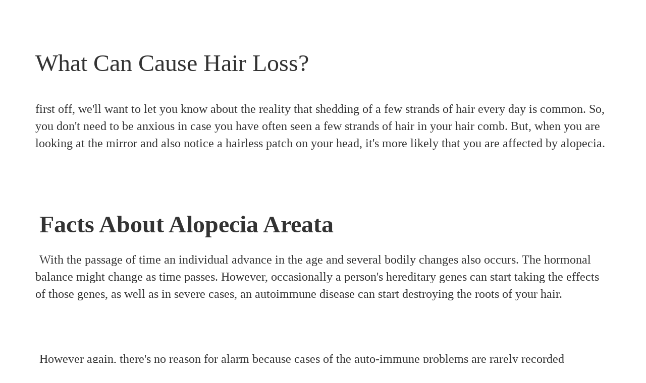

--- FILE ---
content_type: text/html; charset=UTF-8
request_url: http://folexin-reviews.launchrock.com/
body_size: 10289
content:
<!DOCTYPE html>
<html>
	<head>
		<title>Folexin Reviews</title><meta name="description" content="Folexin Reviews is a other that is coming soon!" property="description"></meta><meta name="keywords" content="Folexin Reviews, Other, launchrock" property="keywords"></meta><meta name="canonical" content="http://folexin-reviews.launchrock.com/" property="canonical"></meta><meta name="viewport" content="width=device-width, initial-scale=1" property="viewport"></meta><meta name="og:title" content="Folexin Reviews" property="og:title"></meta><meta name="og:description" content="Folexin Reviews is a other that is coming soon!" property="og:description"></meta><meta name="og:image" content="https://s3.amazonaws.com/media.launchrock.com/assets/sites/site-cxpf4nuz0o00zdxm2s6fb291s/screenshot-cxpf4nuz0o00zdxm2s6fb291s-1711366211.jpg" property="og:image"></meta><link rel="icon" href="/favicon.ico"></link><link type="text/css" rel="stylesheet" href="/assets/lr-site/dist/css/vendor-styles.css?cache=2026-01-27-17"><link type="text/css" rel="stylesheet" href="/assets/lr-site/dist/css/styles.css?cache=2026-01-27-17"><link href="/lr/site.css?preview=&amp;cache=2026-01-27-17" type="text/css" rel="stylesheet">	</head>

	<body class="lr-site">

		<div ng-app="lrSiteApp" id="lr-site-app">
			<div class="lr-site__bg-image"></div>
			<div lr-site>
								<div id="site-loading" class="lr-site__loading-state"></div>
				<div id="site-blocks" class="lr-site__blocks" style="display:none">
					<section id="site-block--5pgtotblkcj0jryp9e68qssfv" class="site-block site-block--custom-html site-block--5pgtotblkcj0jryp9e68qssfv">
	<div class="site-block__bg-image site-block__bg-image--5pgtotblkcj0jryp9e68qssfv"></div>
	<div class="container">
		<div class="row">
			<div class="col-xs-12 site-block__col">
				<div class="site-block__col-bg-image site-block__col-bg-image--0"></div>
				<div class="site-block__col--0">
					<div class="site-block__content">
						<center><img class="aligncenter wp-image-1268" src="http://alllifehack.com/wp-content/uploads/2024/03/folexin-hair-regrowth.jpg" alt="" width="973" height="418" /></center>					</div>
				</div>
			</div>
		</div>
	</div>
</section>
<section id="site-block--950jiqbwxy0ltvrkvai1pks95" class="site-block site-block--custom-html site-block--950jiqbwxy0ltvrkvai1pks95">
	<div class="site-block__bg-image site-block__bg-image--950jiqbwxy0ltvrkvai1pks95"></div>
	<div class="container">
		<div class="row">
			<div class="col-xs-12 site-block__col">
				<div class="site-block__col-bg-image site-block__col-bg-image--0"></div>
				<div class="site-block__col--0">
					<div class="site-block__content">
						<h1><span style="font-family: georgia, palatino, serif; font-size: 36pt;">What Can Cause Hair Loss?</span></h1>
&nbsp;
<br><br>
<span style="font-family: georgia, palatino, serif; font-size: 18pt;"> first off, we'll want to let you know about the reality that shedding of a few strands of hair every day is common.  So, you don't need to be anxious in case you have often seen a few strands of hair in your hair comb.  But, when you are looking at the mirror and also notice a hairless patch on your head, it's more likely that you are affected by alopecia.</span>
<br><br>
&nbsp;

<center><span style="font-family: georgia, palatino, serif; font-size: 18pt;"><img class="aligncenter wp-image-1246" src="http://www.naturallookingsmiles.com/wp-content/uploads/2020/10/mens-hair-replacement-systems.jpg" alt="" width="555" height="371" /></span></center>
<br><br>
&nbsp;

<strong><span style="font-family: georgia, palatino, serif; font-size: 36pt;">Facts About Alopecia Areata</span></strong>
<br><br>
&nbsp;

<span style="font-family: georgia, palatino, serif; font-size: 18pt;">With the passage of time an individual advance in the age and several bodily changes also occurs. The hormonal balance might change as time passes. However, occasionally a person's hereditary genes can start taking the effects of those genes, as well as in severe cases, an autoimmune disease can start destroying the roots of your hair.</span>
<br><br>
&nbsp;

<center><img class="aligncenter wp-image-1247" src="http://www.naturallookingsmiles.com/wp-content/uploads/2020/10/image-4-600x270.jpg" alt="" width="716" height="322" /></center>
<br><br>
&nbsp;

<span style="font-family: georgia, palatino, serif; font-size: 18pt;">However again, there's no reason for alarm because cases of the auto-immune problems are rarely recorded especially in healthy individuals as noted in the orphaned journal of rare diseases (OJRD). In 99.9% of the cases, the reason behind hair loss spell may be the inactiveness of the cells that are responsible for placing your hair roots together. And in that case, you'd face 3 options on the path to recuperation.</span>
<br><br>
&nbsp;

<strong><span style="font-family: georgia, palatino, serif; font-size: 24pt;">Solution 1: Hair Re-Growth Surgical Procedure</span></strong>
<br><br>
&nbsp;

<center><img class=" wp-image-1248 aligncenter" src="http://www.naturallookingsmiles.com/wp-content/uploads/2020/10/hair_transplant-732x549-thumbnail-732x549.jpg" alt="" width="519" height="389" /></center>
<br><br>
&nbsp;

<span style="font-family: georgia, palatino, serif; font-size: 18pt;">This is an expensive process that entails an attempt to recover the damaged roots of hairs. This is a very challenging procedure and usually needs more than one session with the dental physician. Yet still, this method often does not reach the major reason behind hair fall. But, it isn't unusual to come across the reviews of such people who claimed that they have continuing hair fall despite expensive surgical treatments.  But generally, surgical treatment is the right option for re-growing the hair manually and you can also find lots of people same like Wayne Rooney and David bekah who claimed that this treatment is useful for them.</span>
<br><br>
&nbsp;

<strong><span style="font-family: georgia, palatino, serif; font-size: 36pt;">Solution 2: Kept The Hair To Fallout</span></strong>
<br><br>
&nbsp;

<center><img class="aligncenter wp-image-1252" src="http://www.naturallookingsmiles.com/wp-content/uploads/2020/10/1-1024x683.jpg" alt="" width="519" height="346" /></center>
<br><br>
&nbsp;

<span style="font-family: georgia, palatino, serif; font-size: 18pt;">This is a great option for anyone who doesn't mind staying with a bald head. It will be the best solution meaning that we should support people to become relaxed with their own skin.  Though the concern about self-rejection can become the issues even worse. And so in our opinion, it is a really good method particularly if you aren't highly worried about your own image.</span>
<br><br>
&nbsp;
<p style="text-align: center;"><strong><span style="font-family: georgia, palatino, serif; font-size: 36pt;">Solution Three: Using <span style="color: #008080;"><a style="color: #008080;" href="https://superfoodish.com/Folexin-Official-website">Folexin</a></span></span></strong></p>
&nbsp;
<br><br>
<center><a href="https://superfoodish.com/Folexin-Official-website"><img class="aligncenter  wp-image-1254" src="http://www.naturallookingsmiles.com/wp-content/uploads/2020/10/Screenshot_8.png" alt="" width="576" height="371" /></a></center>
<br><br>
&nbsp;

<span style="font-family: georgia, palatino, serif; font-size: 18pt;">Well, it is a good choice for you for those who like to reach the cause of the problem without surgical treatment. But, we will have to acknowledge that <span style="color: #008080;"><a style="color: #008080;" href="https://superfoodish.com/Folexin-Official-website">Folexin</a></span> is a supplement. You might already know, health supplements will not be most suitable. Their results are not common (keep reading to find out why).</span>
<br><br>
&nbsp;

<strong><span style="font-family: georgia, palatino, serif; font-size: 36pt;"> What Is Folexin?</span></strong>
<br><br>
&nbsp;

<span style="font-family: georgia, palatino, serif; font-size: 18pt;">Folexin was also named as Foligen previously.  Do not be surprised if you are trying to find Foligen supplement reviews to find out articles about <span style="color: #008080;"><a style="color: #008080;" href="https://superfoodish.com/Folexin-Official-website">Folexin</a></span>.</span>
<br><br>
&nbsp;

<span style="font-family: georgia, palatino, serif; font-size: 18pt;">Folexin is, simply put, a dietary supplement that is made to restore your hair as well as stop it from falling off later on. In our opinion, this dietary supplement works best in case your hair fall is caused by:</span>
<br><br>
<span style="font-family: georgia, palatino, serif; font-size: 18pt;">         </span>
<ul>
 	<li><span style="font-family: georgia, palatino, serif; font-size: 18pt;">Anxiety</span></li>
 	<li><span style="font-family: georgia, palatino, serif; font-size: 18pt;">How Old You Are</span></li>
 	<li><span style="font-family: georgia, palatino, serif; font-size: 18pt;">Use Of Flat Iron Hair Straighteners</span></li>
 	<li><span style="font-family: georgia, palatino, serif; font-size: 18pt;">The Sunlight</span></li>
 	<li><span style="font-family: georgia, palatino, serif; font-size: 18pt;">Damage Just Because Of Chlorine</span></li>
 	<li><span style="font-family: georgia, palatino, serif; font-size: 18pt;">Hormonal Imbalances</span></li>
 	<li><span style="font-family: georgia, palatino, serif; font-size: 18pt;">Environment Changes</span></li>
 	<li><span style="font-family: georgia, palatino, serif; font-size: 18pt;">Inexplicable Hair Loss</span></li>
</ul>
&nbsp;
<h1><span style="font-family: georgia, palatino, serif; font-size: 18pt;"> <span style="font-size: 36pt;">&gt;&gt;&gt;&gt; And More</span></span></h1>
&nbsp;
<br><br>
<strong><span style="font-family: georgia, palatino, serif; font-size: 36pt;">Does Folexin Works Successfully?</span></strong>
<br><br>
<center><a href="https://superfoodish.com/Folexin-Official-website"><img class="aligncenter  wp-image-1256" src="http://www.naturallookingsmiles.com/wp-content/uploads/2020/10/Screenshot_9.png" alt="" width="648" height="567" /></a></center>
<br><br>
&nbsp;

<span style="font-family: georgia, palatino, serif; font-size: 18pt;">There are different viewpoints on whether this product works or not.  It is a common thing to use dietary supplements. Thus, so your anticipations are right, it is good to remember that the supplement may possibly do not work properly specifically if the major cause' they are dealing with is not the reason of the signs or symptoms one experiences. </span>
<br><br>
&nbsp;

<span style="font-family: georgia, palatino, serif; font-size: 18pt;">It means that <span style="color: #008080;"><a style="color: #008080;" href="https://superfoodish.com/Folexin-Official-website">Folexin</a></span> is appropriate if you're suffering from hair loss as a result of hormonal changes, growing older, environment problems or due to the use of dangerous hair products. It might not work in case of persistent autoimmune sickness or when someone is going through chemotherapy sessions.  Lots of people using this product, going through the most current reviews in 2020, claimed the benefits of <a href='https://nathaniellezell.atavist.com/folexin-reviews'>Folexin</a>.</span>
<br><br>
&nbsp;

<center><a href="https://superfoodish.com/Folexin-Official-website"><img class="aligncenter  wp-image-1258" src="http://www.naturallookingsmiles.com/wp-content/uploads/2020/10/Folexin-reviews.png" alt="" width="835" height="745" /></a></center>
<br><br>
<center><a href="https://superfoodish.com/Folexin-Official-website"><img class="aligncenter size-full wp-image-1257" src="http://www.naturallookingsmiles.com/wp-content/uploads/2020/10/Button-3-600x72.png" alt="" width="600" height="72" /></a></center>
<br><br>
&nbsp;

<span style="font-family: georgia, palatino, serif; font-size: 18pt;">That said, it is really worth appreciating that this product works through a natural process. So, this product is not a shortcut for hair revival. Therefore, if you are seeking an option that allows you to take a few supplements to get your hair back in just a few hrs. It may not be the formula for you. In our point of view, <span style="color: #008080;"><a style="color: #008080;" href="https://superfoodish.com/Folexin-Official-website">Folexin</a></span> is a product that is suitable for the people who are ready to take the stairs, not the elevate.</span>
<br><br>

<center><a href="https://superfoodish.com/Folexin-Official-website"><img class="aligncenter  wp-image-1265" src="http://www.naturallookingsmiles.com/wp-content/uploads/2020/10/Screenshot_10-1.png" alt="" width="814" height="521" /></a></center>
<br><br>
<strong><span style="font-family: georgia, palatino, serif; font-size: 36pt;">Both After And Before Results</span></strong>
<br><br>
&nbsp;
<blockquote>
<p style="text-align: center;"><span style="font-family: georgia, palatino, serif; font-size: 24pt;">You Might Probably Record Major Results In Ten Weeks Of Using <span style="color: #008080;"><a style="color: #008080;" href="https://superfoodish.com/Folexin-Official-website">Folexin</a></span>. However, It Is Very Important To Be Sensible With What You May Expect.</span></p>
</blockquote>
&nbsp;
<br><br>
<center><img class="aligncenter  wp-image-1260" src="http://www.naturallookingsmiles.com/wp-content/uploads/2020/10/qq.jpg" alt="" width="548" height="276" /></center>
<br><br>
&nbsp;

<span style="font-family: georgia, palatino, serif; font-size: 18pt;">First off, you must take the right dosage and stay with a regular pattern of daily supplementation (more on that later) one of the very common outcomes of using <span style="color: #008080;"><a style="color: #008080;" href="https://superfoodish.com/Folexin-Official-website">Folexin</a> </span>product is that it will lead to the regrowth of thicker and healthier hair. The supplement enhances the hair structure and also enhances flexibility.</span>
<br><br>
&nbsp;

<span style="font-family: georgia, palatino, serif; font-size: 18pt;">Besides that, it increases the hair growth rate. This is achieved by increasing the circulation of blood to the hair follicles. And as you may imagine, with increased flow of blood, the hair follicles get the ingredients they need to produce new hair strands faster.</span>
<br><br>
&nbsp;

<center><img class="aligncenter size-full wp-image-1261" src="http://www.naturallookingsmiles.com/wp-content/uploads/2020/10/Folexin-Ingredients.jpg" alt="" width="466" height="466" /></center>
<br><br>
&nbsp;

<span style="font-family: georgia, palatino, serif; font-size: 18pt;">In case you still have the hair and only a few small bald patches, you're likely to notice that your hair will become fuller and thicker. When you have advanced signs and symptoms of hair fall, e.g. A big bald area which is visible for a distance, you're more likely to observe a few strands of hair appearing randomly within first 7-8 weeks.</span>


<br><br>
<span style="font-family: georgia, palatino, serif; font-size: 18pt;">However, this product might appear slow if you've been bald for a long time. But, it's just due to the reason that in this type of cases, the roots of your hair may be inactive and require more doses of the supplement.  Thus, do not believe on the pictures both pre and post from using <span style="color: #008080;"><a style="color: #008080;" href="https://superfoodish.com/Folexin-Official-website">Folexin</a></span> product which may look like an immediate result. And, the speed at which you’ll get the result may vary based upon just how long you have been bald.</span>
<br><br>
&nbsp;

<center><a href="https://superfoodish.com/Folexin-Official-website"><img class="aligncenter  wp-image-1263" src="http://www.naturallookingsmiles.com/wp-content/uploads/2020/10/folexin-1024x576-1024x576.jpg" alt="" width="752" height="423" /></a></center>
<br><br>
&nbsp;

<strong><span style="font-family: georgia, palatino, serif; font-size: 36pt;">Suggestions About Folexin Use</span></strong>
<br><br>
&nbsp;

<span style="font-family: georgia, palatino, serif; font-size: 18pt;"> But, at the end, it is a challenging task whether to allow or stop this product. The reason why so?  Because of the fine print "the results are not typical."  the phrase by itself shows that the product might or might not work for every person; however, from our observations, a lot of people are delighted by this product.</span>
<br><br>
&nbsp;

<span style="font-family: georgia, palatino, serif; font-size: 18pt;">In our perspective, <span style="color: #008080;"><a style="color: #008080;" href="https://superfoodish.com/Folexin-Official-website">Folexin</a></span> may do the right job for initial symptoms of hair fall. It might not be successful for you in case you have hair fall from a long time. Therefore, if a person is suffering from hair loss which is a serious issue, so don't be anxious and use Folexin which is the best solution to cure the problems.  Folexin is a dietary supplement that you required to keep your mane healthier and fuller for a long period.</span>
<br><br>
<center><a href="https://superfoodish.com/Folexin-Official-website"><img class="aligncenter  wp-image-1264" src="http://www.naturallookingsmiles.com/wp-content/uploads/2020/10/Screenshot_11.png" alt="" width="619" height="443" /></a></center><br><br><br><br>
					</div>
				</div>
			</div>
		</div>
	</div>
</section>
<section id="site-block--1jm7xmg5nxcej1so52rkc64vs" class="site-block site-block--custom-html site-block--1jm7xmg5nxcej1so52rkc64vs">
	<div class="site-block__bg-image site-block__bg-image--1jm7xmg5nxcej1so52rkc64vs"></div>
	<div class="container">
		<div class="row">
			<div class="col-xs-12 site-block__col">
				<div class="site-block__col-bg-image site-block__col-bg-image--0"></div>
				<div class="site-block__col--0">
					<div class="site-block__content">
						<center><img class="aligncenter  wp-image-683" src="http://www.naturallookingsmiles.com/wp-content/uploads/2019/09/swoosh-1024x108.png" alt="" width="1017" height="107" /></center>					</div>
				</div>
			</div>
		</div>
	</div>
</section>
<section id="site-block--4finp2kxfyn4yt6nmo7fckhuu" class="site-block block--html site-block--4finp2kxfyn4yt6nmo7fckhuu">
		<div class="site-block__bg-image site-block__bg-image--4finp2kxfyn4yt6nmo7fckhuu"></div>
		<div class="container">
			<div class="row">
				<div class="site-block__col-wrap col-xs-12">
					<div class="site-block__col site-block__col--0 rel">
						<div class="site-block__col-bg-image site-block__col-bg-image--0"></div>
						<div class="site-block__content">
							<h1><br></h1>
<h1>Folexin How To Use?<br></h1>
<p>Things You Must Know About Hair Loss
</p>
<p>Burning off your hair is typical. A lot of people shed involving 50 and 100 hairs a day. While you shed hair, your system operates to change it. As we start to age group, the body will start to slow on exchanging the misplaced locks. In case you are having problems with <strong><a href="https://medlineplus.gov/hairloss.html" target="_blank">Hair Loss</a></strong>, we could support.
</p>
<p>Prevent hair damage, kinks, and snags by sleeping on pillowcases created from silk or silk. The load of the directly the cushion results in a lot of rubbing, as well as your head of hair is trapped in the center. The smooth composition of silk and satin let your locks to glide across the fabric when you shift during your sleep at night, which suggests significantly less tugging and splitting.
</p>
<p><img src="https://s3.amazonaws.com/media.launchrock.com/assets/sites/site-cxpf4nuz0o00zdxm2s6fb291s/olfhgf-hair-loss-more-commom-in-men.jpg" alt="">
</p>
<p>When hair loss has started to cause problems for you, know there are treatments available to assist you to. From locks grafts to Rogaine, there are actually possibilities so you do not have being bald. The majority of them are comparatively straightforward, instead of excessively costly, so you really should research the possibilities. Read More About <strong><a href="http://folexins-how-to-use.mystrikingly.com/">Folexin Reviews</a></strong><strong></strong>
</p>
<h1>Folexin Where To Buy?<br></h1>
<p>An older wives' story shows you should eat a number of sesame plant seeds every morning. This is because it has a lot of calcium mineral and also of the mineral magnesium which can be essential in retaining the hair healthier, and as such, essential to trying to keep your own hair on the head as opposed to on the floor.
</p>
<p>Varying hormone imbalances amounts are also associated with baldness. Whether or not they are changing because of a arrival management tablet, your time in the month, or being menopausal, altering hormone levels have shown to be a factor in hairloss. If this sounds like the truth, it's essential to not freak out because this hair loss is normally short-term.
</p>
<p>Should you be encountering hair loss, psychologically your best option is to just handle it. Know that it must be perfectly regular and you are certainly not alone. As we all age, sooner or later, all of us practical experience baldness. Accept it, and love yourself for who you really are, not everything you look like.
</p>
<h1>Folexin Coupons<br></h1>
<p>If you colour your hair, do not colour it too often. Whenever you color your own hair regularly, you will be not permitting it the time it requires to recover from the final color session. You should target retaining a six to eight few days space between each time that you coloration it.
</p>
<p>As difficult it might be, you might like to avoid masturbating if you want to <strong><a href="https://www.health.harvard.edu/a_to_z/hair-loss-a-to-z" target="_blank">Avoid Balding And Hair Loss</a></strong>. Research shows that masturbation results in increased amounts of DHT, a male bodily hormone that triggers baldness. If you are intending to masturbate, do not achieve this daily.
</p>
<p>For females who are concered about hair loss, avoid taking your own hair rear tightly. Your hair on top and front side of the heads is incredibly delicate and are typically what exactly are drawn the most securely. This progressively provides the end in the your hair follicle closer to the scalp, which makes it drop out much easier.
</p>
<h1>Folexin Does It Work?<br></h1>
<p>When you are concerned with, or experiencing baldness, avoid house long term packages and leave that method on the specialists. Long term surf could add curl, volume level and fullness to straight, okay and thinning hair, although the substances concerned might cause complete hairloss if left in too much time or employed improperly.
</p>
<p>Do what you are able to diminish the stress levels you should put up with. The higher your worries level is daily, the bigger possibilities that you may have hair loss. Anxiety will intensify the speed at which you might be dropping the hair. It is going to help it become challenging for remedies to operate as well.
</p>
<p>Hair loss is very popular, but that is not going to ensure it is anymore pleasurable. If you are encountering hairloss, you are n
</p>						</div>
					</div>
				</div>
			</div>
		</div>
	</section>






				</div>
			</div>
		</div>


		<script type="text/javascript" src="//ajax.googleapis.com/ajax/libs/jquery/2.1.1/jquery.min.js?cache=2026-01-27-17">  </script><script type="text/javascript" src="/assets/lr-site/dist/js/vendor-scripts.min.js?cache=2026-01-27-17">  </script><script type="text/javascript" src="/assets/lr-site/dist/js/scripts.min.js?cache=2026-01-27-17">  </script><script type="text/javascript" src="/analytics/lr-site.js?cache=2026-01-27-17">  </script><script type="text/javascript"> var _paq = _paq || [];
(function() {
	var u = "https://builder.launchrock.com:443/piwik/";
	_paq.push(['setSiteId', "260944"]);
	_paq.push(['setTrackerUrl', u+"piwik.php"]);
	_paq.push(['trackPageView']);
	_paq.push(['enableLinkTracking']);
	var userId = "";
	if(userId) { _paq.push(['setUserId', userId]); }
	var d=document, g=d.createElement('script'), s=d.getElementsByTagName('script')[0]; g.type='text/javascript'; g.defer=true; g.async=true; g.src=u+'piwik.js';
	s.parentNode.insertBefore(g,s);
})(); </script>
				
		<script type="text/javascript">
			var lrSiteRenderingData = {"apiEndpoint":"https:\/\/builder.launchrock.com\/api\/sites\/cxpf4nuz0o00zdxm2s6fb291s","isFrameAllowed":false,"isPreview":false,"launchrockDiscoverUrl":"https:\/\/builder.launchrock.com\/discover?ref=folexin-reviews.launchrock.com","lrApiKey":"YW5vbnltb3Vz","referredBySiteUserId":null,"sessionId":"f2af9bccba7d774ca3509457771b23f3338510ad","shareLink":null,"siteUser":null,"snapshot":{"analyticScripts":[],"blocks":[{"content":"<center><img class=\"aligncenter wp-image-1268\" src=\"http:\/\/alllifehack.com\/wp-content\/uploads\/2024\/03\/folexin-hair-regrowth.jpg\" alt=\"\" width=\"973\" height=\"418\" \/><\/center>","items":{"backgroundRepeat":"repeat","backgroundAttachment":"scroll","backgroundSize":"auto","backgroundPositionY":50,"backgroundPositionX":50,"backgroundImage":null,"backgroundImageOpacity":1,"uniformColumnHeight":null,"overflow":null},"position":0,"siteBlockId":"5pgtotblkcj0jryp9e68qssfv","siteBlockTypeKey":"CUSTOM_HTML","styles":{"backgroundAttachment":"scroll","backgroundColor":null,"backgroundColorAlpha":null,"backgroundImage":null,"backgroundImageOpacity":"1","backgroundPosition":null,"backgroundPositionX":"50","backgroundPositionY":"50","backgroundRepeat":"repeat","backgroundSize":"auto","borderColor":null,"borderColorAlpha":null,"borderRadius":null,"borderStyle":null,"borderWidth":null,"boxShadowBlurRadius":null,"boxShadowColor":null,"boxShadowH":null,"boxShadowOpacity":null,"boxShadowSpreadRadius":null,"boxShadowV":null,"color":null,"container":null,"marginBottom":null,"marginLeft":null,"marginRight":null,"marginTop":null,"overflow":null,"paddingBottom":null,"paddingLeft":null,"paddingRight":null,"paddingTop":null,"_type":"Launchrock\\Domain\\DataObjects\\SiteBlockStyleData"},"title":null,"_type":"Launchrock\\Domain\\DataObjects\\SiteBlockData"},{"content":"<h1><span style=\"font-family: georgia, palatino, serif; font-size: 36pt;\">What Can Cause Hair Loss?<\/span><\/h1>\r\n&nbsp;\r\n<br><br>\r\n<span style=\"font-family: georgia, palatino, serif; font-size: 18pt;\"> first off, we'll want to let you know about the reality that shedding of a few strands of hair every day is common.  So, you don't need to be anxious in case you have often seen a few strands of hair in your hair comb.  But, when you are looking at the mirror and also notice a hairless patch on your head, it's more likely that you are affected by alopecia.<\/span>\r\n<br><br>\r\n&nbsp;\r\n\r\n<center><span style=\"font-family: georgia, palatino, serif; font-size: 18pt;\"><img class=\"aligncenter wp-image-1246\" src=\"http:\/\/www.naturallookingsmiles.com\/wp-content\/uploads\/2020\/10\/mens-hair-replacement-systems.jpg\" alt=\"\" width=\"555\" height=\"371\" \/><\/span><\/center>\r\n<br><br>\r\n&nbsp;\r\n\r\n<strong><span style=\"font-family: georgia, palatino, serif; font-size: 36pt;\">Facts About Alopecia Areata<\/span><\/strong>\r\n<br><br>\r\n&nbsp;\r\n\r\n<span style=\"font-family: georgia, palatino, serif; font-size: 18pt;\">With the passage of time an individual advance in the age and several bodily changes also occurs. The hormonal balance might change as time passes. However, occasionally a person's hereditary genes can start taking the effects of those genes, as well as in severe cases, an autoimmune disease can start destroying the roots of your hair.<\/span>\r\n<br><br>\r\n&nbsp;\r\n\r\n<center><img class=\"aligncenter wp-image-1247\" src=\"http:\/\/www.naturallookingsmiles.com\/wp-content\/uploads\/2020\/10\/image-4-600x270.jpg\" alt=\"\" width=\"716\" height=\"322\" \/><\/center>\r\n<br><br>\r\n&nbsp;\r\n\r\n<span style=\"font-family: georgia, palatino, serif; font-size: 18pt;\">However again, there's no reason for alarm because cases of the auto-immune problems are rarely recorded especially in healthy individuals as noted in the orphaned journal of rare diseases (OJRD). In 99.9% of the cases, the reason behind hair loss spell may be the inactiveness of the cells that are responsible for placing your hair roots together. And in that case, you'd face 3 options on the path to recuperation.<\/span>\r\n<br><br>\r\n&nbsp;\r\n\r\n<strong><span style=\"font-family: georgia, palatino, serif; font-size: 24pt;\">Solution 1: Hair Re-Growth Surgical Procedure<\/span><\/strong>\r\n<br><br>\r\n&nbsp;\r\n\r\n<center><img class=\" wp-image-1248 aligncenter\" src=\"http:\/\/www.naturallookingsmiles.com\/wp-content\/uploads\/2020\/10\/hair_transplant-732x549-thumbnail-732x549.jpg\" alt=\"\" width=\"519\" height=\"389\" \/><\/center>\r\n<br><br>\r\n&nbsp;\r\n\r\n<span style=\"font-family: georgia, palatino, serif; font-size: 18pt;\">This is an expensive process that entails an attempt to recover the damaged roots of hairs. This is a very challenging procedure and usually needs more than one session with the dental physician. Yet still, this method often does not reach the major reason behind hair fall. But, it isn't unusual to come across the reviews of such people who claimed that they have continuing hair fall despite expensive surgical treatments.  But generally, surgical treatment is the right option for re-growing the hair manually and you can also find lots of people same like Wayne Rooney and David bekah who claimed that this treatment is useful for them.<\/span>\r\n<br><br>\r\n&nbsp;\r\n\r\n<strong><span style=\"font-family: georgia, palatino, serif; font-size: 36pt;\">Solution 2: Kept The Hair To Fallout<\/span><\/strong>\r\n<br><br>\r\n&nbsp;\r\n\r\n<center><img class=\"aligncenter wp-image-1252\" src=\"http:\/\/www.naturallookingsmiles.com\/wp-content\/uploads\/2020\/10\/1-1024x683.jpg\" alt=\"\" width=\"519\" height=\"346\" \/><\/center>\r\n<br><br>\r\n&nbsp;\r\n\r\n<span style=\"font-family: georgia, palatino, serif; font-size: 18pt;\">This is a great option for anyone who doesn't mind staying with a bald head. It will be the best solution meaning that we should support people to become relaxed with their own skin.  Though the concern about self-rejection can become the issues even worse. And so in our opinion, it is a really good method particularly if you aren't highly worried about your own image.<\/span>\r\n<br><br>\r\n&nbsp;\r\n<p style=\"text-align: center;\"><strong><span style=\"font-family: georgia, palatino, serif; font-size: 36pt;\">Solution Three: Using <span style=\"color: #008080;\"><a style=\"color: #008080;\" href=\"https:\/\/superfoodish.com\/Folexin-Official-website\">Folexin<\/a><\/span><\/span><\/strong><\/p>\r\n&nbsp;\r\n<br><br>\r\n<center><a href=\"https:\/\/superfoodish.com\/Folexin-Official-website\"><img class=\"aligncenter  wp-image-1254\" src=\"http:\/\/www.naturallookingsmiles.com\/wp-content\/uploads\/2020\/10\/Screenshot_8.png\" alt=\"\" width=\"576\" height=\"371\" \/><\/a><\/center>\r\n<br><br>\r\n&nbsp;\r\n\r\n<span style=\"font-family: georgia, palatino, serif; font-size: 18pt;\">Well, it is a good choice for you for those who like to reach the cause of the problem without surgical treatment. But, we will have to acknowledge that <span style=\"color: #008080;\"><a style=\"color: #008080;\" href=\"https:\/\/superfoodish.com\/Folexin-Official-website\">Folexin<\/a><\/span> is a supplement. You might already know, health supplements will not be most suitable. Their results are not common (keep reading to find out why).<\/span>\r\n<br><br>\r\n&nbsp;\r\n\r\n<strong><span style=\"font-family: georgia, palatino, serif; font-size: 36pt;\"> What Is Folexin?<\/span><\/strong>\r\n<br><br>\r\n&nbsp;\r\n\r\n<span style=\"font-family: georgia, palatino, serif; font-size: 18pt;\">Folexin was also named as Foligen previously.  Do not be surprised if you are trying to find Foligen supplement reviews to find out articles about <span style=\"color: #008080;\"><a style=\"color: #008080;\" href=\"https:\/\/superfoodish.com\/Folexin-Official-website\">Folexin<\/a><\/span>.<\/span>\r\n<br><br>\r\n&nbsp;\r\n\r\n<span style=\"font-family: georgia, palatino, serif; font-size: 18pt;\">Folexin is, simply put, a dietary supplement that is made to restore your hair as well as stop it from falling off later on. In our opinion, this dietary supplement works best in case your hair fall is caused by:<\/span>\r\n<br><br>\r\n<span style=\"font-family: georgia, palatino, serif; font-size: 18pt;\">         <\/span>\r\n<ul>\r\n \t<li><span style=\"font-family: georgia, palatino, serif; font-size: 18pt;\">Anxiety<\/span><\/li>\r\n \t<li><span style=\"font-family: georgia, palatino, serif; font-size: 18pt;\">How Old You Are<\/span><\/li>\r\n \t<li><span style=\"font-family: georgia, palatino, serif; font-size: 18pt;\">Use Of Flat Iron Hair Straighteners<\/span><\/li>\r\n \t<li><span style=\"font-family: georgia, palatino, serif; font-size: 18pt;\">The Sunlight<\/span><\/li>\r\n \t<li><span style=\"font-family: georgia, palatino, serif; font-size: 18pt;\">Damage Just Because Of Chlorine<\/span><\/li>\r\n \t<li><span style=\"font-family: georgia, palatino, serif; font-size: 18pt;\">Hormonal Imbalances<\/span><\/li>\r\n \t<li><span style=\"font-family: georgia, palatino, serif; font-size: 18pt;\">Environment Changes<\/span><\/li>\r\n \t<li><span style=\"font-family: georgia, palatino, serif; font-size: 18pt;\">Inexplicable Hair Loss<\/span><\/li>\r\n<\/ul>\r\n&nbsp;\r\n<h1><span style=\"font-family: georgia, palatino, serif; font-size: 18pt;\"> <span style=\"font-size: 36pt;\">&gt;&gt;&gt;&gt; And More<\/span><\/span><\/h1>\r\n&nbsp;\r\n<br><br>\r\n<strong><span style=\"font-family: georgia, palatino, serif; font-size: 36pt;\">Does Folexin Works Successfully?<\/span><\/strong>\r\n<br><br>\r\n<center><a href=\"https:\/\/superfoodish.com\/Folexin-Official-website\"><img class=\"aligncenter  wp-image-1256\" src=\"http:\/\/www.naturallookingsmiles.com\/wp-content\/uploads\/2020\/10\/Screenshot_9.png\" alt=\"\" width=\"648\" height=\"567\" \/><\/a><\/center>\r\n<br><br>\r\n&nbsp;\r\n\r\n<span style=\"font-family: georgia, palatino, serif; font-size: 18pt;\">There are different viewpoints on whether this product works or not.  It is a common thing to use dietary supplements. Thus, so your anticipations are right, it is good to remember that the supplement may possibly do not work properly specifically if the major cause' they are dealing with is not the reason of the signs or symptoms one experiences. <\/span>\r\n<br><br>\r\n&nbsp;\r\n\r\n<span style=\"font-family: georgia, palatino, serif; font-size: 18pt;\">It means that <span style=\"color: #008080;\"><a style=\"color: #008080;\" href=\"https:\/\/superfoodish.com\/Folexin-Official-website\">Folexin<\/a><\/span> is appropriate if you're suffering from hair loss as a result of hormonal changes, growing older, environment problems or due to the use of dangerous hair products. It might not work in case of persistent autoimmune sickness or when someone is going through chemotherapy sessions.  Lots of people using this product, going through the most current reviews in 2020, claimed the benefits of <a href='https:\/\/nathaniellezell.atavist.com\/folexin-reviews'>Folexin<\/a>.<\/span>\r\n<br><br>\r\n&nbsp;\r\n\r\n<center><a href=\"https:\/\/superfoodish.com\/Folexin-Official-website\"><img class=\"aligncenter  wp-image-1258\" src=\"http:\/\/www.naturallookingsmiles.com\/wp-content\/uploads\/2020\/10\/Folexin-reviews.png\" alt=\"\" width=\"835\" height=\"745\" \/><\/a><\/center>\r\n<br><br>\r\n<center><a href=\"https:\/\/superfoodish.com\/Folexin-Official-website\"><img class=\"aligncenter size-full wp-image-1257\" src=\"http:\/\/www.naturallookingsmiles.com\/wp-content\/uploads\/2020\/10\/Button-3-600x72.png\" alt=\"\" width=\"600\" height=\"72\" \/><\/a><\/center>\r\n<br><br>\r\n&nbsp;\r\n\r\n<span style=\"font-family: georgia, palatino, serif; font-size: 18pt;\">That said, it is really worth appreciating that this product works through a natural process. So, this product is not a shortcut for hair revival. Therefore, if you are seeking an option that allows you to take a few supplements to get your hair back in just a few hrs. It may not be the formula for you. In our point of view, <span style=\"color: #008080;\"><a style=\"color: #008080;\" href=\"https:\/\/superfoodish.com\/Folexin-Official-website\">Folexin<\/a><\/span> is a product that is suitable for the people who are ready to take the stairs, not the elevate.<\/span>\r\n<br><br>\r\n\r\n<center><a href=\"https:\/\/superfoodish.com\/Folexin-Official-website\"><img class=\"aligncenter  wp-image-1265\" src=\"http:\/\/www.naturallookingsmiles.com\/wp-content\/uploads\/2020\/10\/Screenshot_10-1.png\" alt=\"\" width=\"814\" height=\"521\" \/><\/a><\/center>\r\n<br><br>\r\n<strong><span style=\"font-family: georgia, palatino, serif; font-size: 36pt;\">Both After And Before Results<\/span><\/strong>\r\n<br><br>\r\n&nbsp;\r\n<blockquote>\r\n<p style=\"text-align: center;\"><span style=\"font-family: georgia, palatino, serif; font-size: 24pt;\">You Might Probably Record Major Results In Ten Weeks Of Using <span style=\"color: #008080;\"><a style=\"color: #008080;\" href=\"https:\/\/superfoodish.com\/Folexin-Official-website\">Folexin<\/a><\/span>. However, It Is Very Important To Be Sensible With What You May Expect.<\/span><\/p>\r\n<\/blockquote>\r\n&nbsp;\r\n<br><br>\r\n<center><img class=\"aligncenter  wp-image-1260\" src=\"http:\/\/www.naturallookingsmiles.com\/wp-content\/uploads\/2020\/10\/qq.jpg\" alt=\"\" width=\"548\" height=\"276\" \/><\/center>\r\n<br><br>\r\n&nbsp;\r\n\r\n<span style=\"font-family: georgia, palatino, serif; font-size: 18pt;\">First off, you must take the right dosage and stay with a regular pattern of daily supplementation (more on that later) one of the very common outcomes of using <span style=\"color: #008080;\"><a style=\"color: #008080;\" href=\"https:\/\/superfoodish.com\/Folexin-Official-website\">Folexin<\/a> <\/span>product is that it will lead to the regrowth of thicker and healthier hair. The supplement enhances the hair structure and also enhances flexibility.<\/span>\r\n<br><br>\r\n&nbsp;\r\n\r\n<span style=\"font-family: georgia, palatino, serif; font-size: 18pt;\">Besides that, it increases the hair growth rate. This is achieved by increasing the circulation of blood to the hair follicles. And as you may imagine, with increased flow of blood, the hair follicles get the ingredients they need to produce new hair strands faster.<\/span>\r\n<br><br>\r\n&nbsp;\r\n\r\n<center><img class=\"aligncenter size-full wp-image-1261\" src=\"http:\/\/www.naturallookingsmiles.com\/wp-content\/uploads\/2020\/10\/Folexin-Ingredients.jpg\" alt=\"\" width=\"466\" height=\"466\" \/><\/center>\r\n<br><br>\r\n&nbsp;\r\n\r\n<span style=\"font-family: georgia, palatino, serif; font-size: 18pt;\">In case you still have the hair and only a few small bald patches, you're likely to notice that your hair will become fuller and thicker. When you have advanced signs and symptoms of hair fall, e.g. A big bald area which is visible for a distance, you're more likely to observe a few strands of hair appearing randomly within first 7-8 weeks.<\/span>\r\n\r\n\r\n<br><br>\r\n<span style=\"font-family: georgia, palatino, serif; font-size: 18pt;\">However, this product might appear slow if you've been bald for a long time. But, it's just due to the reason that in this type of cases, the roots of your hair may be inactive and require more doses of the supplement.  Thus, do not believe on the pictures both pre and post from using <span style=\"color: #008080;\"><a style=\"color: #008080;\" href=\"https:\/\/superfoodish.com\/Folexin-Official-website\">Folexin<\/a><\/span> product which may look like an immediate result. And, the speed at which you\u2019ll get the result may vary based upon just how long you have been bald.<\/span>\r\n<br><br>\r\n&nbsp;\r\n\r\n<center><a href=\"https:\/\/superfoodish.com\/Folexin-Official-website\"><img class=\"aligncenter  wp-image-1263\" src=\"http:\/\/www.naturallookingsmiles.com\/wp-content\/uploads\/2020\/10\/folexin-1024x576-1024x576.jpg\" alt=\"\" width=\"752\" height=\"423\" \/><\/a><\/center>\r\n<br><br>\r\n&nbsp;\r\n\r\n<strong><span style=\"font-family: georgia, palatino, serif; font-size: 36pt;\">Suggestions About Folexin Use<\/span><\/strong>\r\n<br><br>\r\n&nbsp;\r\n\r\n<span style=\"font-family: georgia, palatino, serif; font-size: 18pt;\"> But, at the end, it is a challenging task whether to allow or stop this product. The reason why so?  Because of the fine print \"the results are not typical.\"  the phrase by itself shows that the product might or might not work for every person; however, from our observations, a lot of people are delighted by this product.<\/span>\r\n<br><br>\r\n&nbsp;\r\n\r\n<span style=\"font-family: georgia, palatino, serif; font-size: 18pt;\">In our perspective, <span style=\"color: #008080;\"><a style=\"color: #008080;\" href=\"https:\/\/superfoodish.com\/Folexin-Official-website\">Folexin<\/a><\/span> may do the right job for initial symptoms of hair fall. It might not be successful for you in case you have hair fall from a long time. Therefore, if a person is suffering from hair loss which is a serious issue, so don't be anxious and use Folexin which is the best solution to cure the problems.  Folexin is a dietary supplement that you required to keep your mane healthier and fuller for a long period.<\/span>\r\n<br><br>\r\n<center><a href=\"https:\/\/superfoodish.com\/Folexin-Official-website\"><img class=\"aligncenter  wp-image-1264\" src=\"http:\/\/www.naturallookingsmiles.com\/wp-content\/uploads\/2020\/10\/Screenshot_11.png\" alt=\"\" width=\"619\" height=\"443\" \/><\/a><\/center><br><br><br><br>\r\n","items":{"backgroundRepeat":"repeat","backgroundAttachment":"scroll","backgroundSize":"auto","backgroundPositionY":50,"backgroundPositionX":50,"backgroundImage":null,"backgroundImageOpacity":1,"uniformColumnHeight":null,"overflow":null,"backgroundColor":null,"color":null},"position":1,"siteBlockId":"950jiqbwxy0ltvrkvai1pks95","siteBlockTypeKey":"CUSTOM_HTML","styles":{"backgroundAttachment":"scroll","backgroundColor":null,"backgroundColorAlpha":null,"backgroundImage":null,"backgroundImageOpacity":"1","backgroundPosition":null,"backgroundPositionX":"50","backgroundPositionY":"50","backgroundRepeat":"repeat","backgroundSize":"auto","borderColor":null,"borderColorAlpha":null,"borderRadius":null,"borderStyle":null,"borderWidth":null,"boxShadowBlurRadius":null,"boxShadowColor":null,"boxShadowH":null,"boxShadowOpacity":null,"boxShadowSpreadRadius":null,"boxShadowV":null,"color":null,"container":null,"marginBottom":null,"marginLeft":null,"marginRight":null,"marginTop":null,"overflow":null,"paddingBottom":null,"paddingLeft":null,"paddingRight":null,"paddingTop":null,"_type":"Launchrock\\Domain\\DataObjects\\SiteBlockStyleData"},"title":null,"_type":"Launchrock\\Domain\\DataObjects\\SiteBlockData"},{"content":"<center><img class=\"aligncenter  wp-image-683\" src=\"http:\/\/www.naturallookingsmiles.com\/wp-content\/uploads\/2019\/09\/swoosh-1024x108.png\" alt=\"\" width=\"1017\" height=\"107\" \/><\/center>","items":{"backgroundRepeat":"repeat","backgroundAttachment":"scroll","backgroundSize":"auto","backgroundPositionY":50,"backgroundPositionX":50,"backgroundImage":null,"backgroundImageOpacity":1,"uniformColumnHeight":null,"overflow":null},"position":2,"siteBlockId":"1jm7xmg5nxcej1so52rkc64vs","siteBlockTypeKey":"CUSTOM_HTML","styles":{"backgroundAttachment":"scroll","backgroundColor":null,"backgroundColorAlpha":null,"backgroundImage":null,"backgroundImageOpacity":"1","backgroundPosition":null,"backgroundPositionX":"50","backgroundPositionY":"50","backgroundRepeat":"repeat","backgroundSize":"auto","borderColor":null,"borderColorAlpha":null,"borderRadius":null,"borderStyle":null,"borderWidth":null,"boxShadowBlurRadius":null,"boxShadowColor":null,"boxShadowH":null,"boxShadowOpacity":null,"boxShadowSpreadRadius":null,"boxShadowV":null,"color":null,"container":null,"marginBottom":null,"marginLeft":null,"marginRight":null,"marginTop":null,"overflow":null,"paddingBottom":null,"paddingLeft":null,"paddingRight":null,"paddingTop":null,"_type":"Launchrock\\Domain\\DataObjects\\SiteBlockStyleData"},"title":null,"_type":"Launchrock\\Domain\\DataObjects\\SiteBlockData"},{"content":"<h1><br><\/h1>\n<h1>Folexin How To Use?<br><\/h1>\n<p>Things You Must Know About Hair Loss\n<\/p>\n<p>Burning off your hair is typical. A lot of people shed involving 50 and 100 hairs a day. While you shed hair, your system operates to change it. As we start to age group, the body will start to slow on exchanging the misplaced locks. In case you are having problems with <strong><a href=\"https:\/\/medlineplus.gov\/hairloss.html\" target=\"_blank\">Hair Loss<\/a><\/strong>, we could support.\n<\/p>\n<p>Prevent hair damage, kinks, and snags by sleeping on pillowcases created from silk or silk. The load of the directly the cushion results in a lot of rubbing, as well as your head of hair is trapped in the center. The smooth composition of silk and satin let your locks to glide across the fabric when you shift during your sleep at night, which suggests significantly less tugging and splitting.\n<\/p>\n<p><img src=\"https:\/\/s3.amazonaws.com\/media.launchrock.com\/assets\/sites\/site-cxpf4nuz0o00zdxm2s6fb291s\/olfhgf-hair-loss-more-commom-in-men.jpg\" alt=\"\">\n<\/p>\n<p>When hair loss has started to cause problems for you, know there are treatments available to assist you to. From locks grafts to Rogaine, there are actually possibilities so you do not have being bald. The majority of them are comparatively straightforward, instead of excessively costly, so you really should research the possibilities. Read More About <strong><a href=\"http:\/\/folexins-how-to-use.mystrikingly.com\/\">Folexin Reviews<\/a><\/strong><strong><\/strong>\n<\/p>\n<h1>Folexin Where To Buy?<br><\/h1>\n<p>An older wives' story shows you should eat a number of sesame plant seeds every morning. This is because it has a lot of calcium mineral and also of the mineral magnesium which can be essential in retaining the hair healthier, and as such, essential to trying to keep your own hair on the head as opposed to on the floor.\n<\/p>\n<p>Varying hormone imbalances amounts are also associated with baldness. Whether or not they are changing because of a arrival management tablet, your time in the month, or being menopausal, altering hormone levels have shown to be a factor in hairloss. If this sounds like the truth, it's essential to not freak out because this hair loss is normally short-term.\n<\/p>\n<p>Should you be encountering hair loss, psychologically your best option is to just handle it. Know that it must be perfectly regular and you are certainly not alone. As we all age, sooner or later, all of us practical experience baldness. Accept it, and love yourself for who you really are, not everything you look like.\n<\/p>\n<h1>Folexin Coupons<br><\/h1>\n<p>If you colour your hair, do not colour it too often. Whenever you color your own hair regularly, you will be not permitting it the time it requires to recover from the final color session. You should target retaining a six to eight few days space between each time that you coloration it.\n<\/p>\n<p>As difficult it might be, you might like to avoid masturbating if you want to <strong><a href=\"https:\/\/www.health.harvard.edu\/a_to_z\/hair-loss-a-to-z\" target=\"_blank\">Avoid Balding And Hair Loss<\/a><\/strong>. Research shows that masturbation results in increased amounts of DHT, a male bodily hormone that triggers baldness. If you are intending to masturbate, do not achieve this daily.\n<\/p>\n<p>For females who are concered about hair loss, avoid taking your own hair rear tightly. Your hair on top and front side of the heads is incredibly delicate and are typically what exactly are drawn the most securely. This progressively provides the end in the your hair follicle closer to the scalp, which makes it drop out much easier.\n<\/p>\n<h1>Folexin Does It Work?<br><\/h1>\n<p>When you are concerned with, or experiencing baldness, avoid house long term packages and leave that method on the specialists. Long term surf could add curl, volume level and fullness to straight, okay and thinning hair, although the substances concerned might cause complete hairloss if left in too much time or employed improperly.\n<\/p>\n<p>Do what you are able to diminish the stress levels you should put up with. The higher your worries level is daily, the bigger possibilities that you may have hair loss. Anxiety will intensify the speed at which you might be dropping the hair. It is going to help it become challenging for remedies to operate as well.\n<\/p>\n<p>Hair loss is very popular, but that is not going to ensure it is anymore pleasurable. If you are encountering hairloss, you are n\n<\/p>","items":{"backgroundRepeat":"repeat","backgroundAttachment":"scroll","backgroundSize":"auto","backgroundPositionY":50,"backgroundPositionX":50,"backgroundImage":null,"backgroundImageOpacity":1,"uniformColumnHeight":null,"overflow":null,"columns":[{"backgroundColor":null,"backgroundColorAlpha":1,"color":null,"overflow":null,"borderRadius":"10","marginTop":"10","marginRight":"0","marginBottom":"10","marginLeft":"0","paddingTop":"0","paddingRight":"0","paddingBottom":"0","paddingLeft":"0"}],"paddingTop":"0","paddingBottom":"0"},"position":3,"siteBlockId":"4finp2kxfyn4yt6nmo7fckhuu","siteBlockTypeKey":"HTML","styles":{"backgroundAttachment":"scroll","backgroundColor":null,"backgroundColorAlpha":null,"backgroundImage":null,"backgroundImageOpacity":"1","backgroundPosition":null,"backgroundPositionX":"50","backgroundPositionY":"50","backgroundRepeat":"repeat","backgroundSize":"auto","borderColor":null,"borderColorAlpha":null,"borderRadius":null,"borderStyle":null,"borderWidth":null,"boxShadowBlurRadius":null,"boxShadowColor":null,"boxShadowH":null,"boxShadowOpacity":null,"boxShadowSpreadRadius":null,"boxShadowV":null,"color":null,"container":null,"marginBottom":null,"marginLeft":null,"marginRight":null,"marginTop":null,"overflow":null,"paddingBottom":"0","paddingLeft":null,"paddingRight":null,"paddingTop":"0","_type":"Launchrock\\Domain\\DataObjects\\SiteBlockStyleData"},"title":null,"_type":"Launchrock\\Domain\\DataObjects\\SiteBlockData"}],"domains":[{"createdAt":"2019-10-23T09:50:57+00:00","domain":"launchrock","fullDomain":"folexin-reviews.launchrock.com","isCustom":false,"siteDomainId":"8wspif2eqe73dfuqpl3rj317","siteId":"cxpf4nuz0o00zdxm2s6fb291s","subdomain":"folexin-reviews","tld":"com","updatedAt":"2019-10-23T09:50:57+00:00","_type":"Launchrock\\Domain\\DataObjects\\SiteDomainData"},{"createdAt":"2019-10-23T09:50:57+00:00","domain":"","fullDomain":"","isCustom":true,"siteDomainId":"6tv88lgohry8vhiniz9zpmufw","siteId":"cxpf4nuz0o00zdxm2s6fb291s","subdomain":"","tld":"","updatedAt":"2019-10-23T09:50:57+00:00","_type":"Launchrock\\Domain\\DataObjects\\SiteDomainData"}],"faviconAsset":null,"modelVersion":"2015-02-14","piwikSiteId":"260944","primaryDomain":{"createdAt":"2019-10-23T09:50:57+00:00","domain":"launchrock","fullDomain":"folexin-reviews.launchrock.com","isCustom":false,"siteDomainId":"8wspif2eqe73dfuqpl3rj317","siteId":"cxpf4nuz0o00zdxm2s6fb291s","subdomain":"folexin-reviews","tld":"com","updatedAt":"2019-10-23T09:50:57+00:00","_type":"Launchrock\\Domain\\DataObjects\\SiteDomainData"},"site":{"createdAt":"2019-10-23T09:50:56+00:00","isCustomHtmlBlockAvailable":true,"isIndexableBySearchEngines":true,"isLaunchrockBrandingVisible":false,"isPublished":true,"isVisibleInDiscover":true,"name":"Folexin Reviews","piwikDashboardUrl":"https:\/\/builder.launchrock.com:443\/piwik\/index.php?module=CoreHome&action=index&date=today&period=day&idSite=260944&token_auth=b0f7ea8c07bc64fb6295c15185bda9fa","previewUrl":"http:\/\/cxpf4nuz0o00zdxm2s6fb291s.launchrock.com\/?preview=1","projectId":"7w4labnfynmu03lwm527jsuvd","projectIndustryKey":"OTHER","resolvedScreenshotUrl":"https:\/\/s3.amazonaws.com\/media.launchrock.com\/assets\/sites\/site-cxpf4nuz0o00zdxm2s6fb291s\/screenshot-cxpf4nuz0o00zdxm2s6fb291s-1711108210.jpg","seoDescription":"Folexin Reviews is a other that is coming soon!","seoKeywords":"Folexin Reviews, Other, launchrock","seoTitle":"Folexin Reviews","siteDashboardUrl":"https:\/\/builder.launchrock.com\/site\/cxpf4nuz0o00zdxm2s6fb291s\/manager","siteId":"cxpf4nuz0o00zdxm2s6fb291s","siteTemplateId":"2fn50gjr2ymsojmoy5r7gezp2","updatedAt":"2024-03-25T11:29:39+00:00","url":"http:\/\/folexin-reviews.launchrock.com\/","_type":"Launchrock\\Domain\\DataObjects\\SiteData"},"theme":{"backgroundAttachment":null,"backgroundColorAlpha":1,"backgroundColorKey":"color5HexValue","backgroundImage":"https:\/\/s3.amazonaws.com\/media.launchrock.com\/assets\/sites\/site-cxpf4nuz0o00zdxm2s6fb291s\/besz1d-1111.png","backgroundImageAsset":{"assetId":"4i92bdjjzz5h0xgt9cq98345t","content":null,"createdAt":"2020-10-03T12:11:06+00:00","metadata":{},"ownerId":"cxpf4nuz0o00zdxm2s6fb291s","ownerType":"Launchrock\\Domain\\Entities\\Site","resolvedUrl":"https:\/\/s3.amazonaws.com\/media.launchrock.com\/assets\/sites\/site-cxpf4nuz0o00zdxm2s6fb291s\/besz1d-1111.png","updatedAt":"2020-10-03T12:11:06+00:00","_type":"Launchrock\\Domain\\DataObjects\\AssetData"},"backgroundImageOpacity":1,"backgroundPositionX":null,"backgroundPositionY":null,"backgroundRepeat":null,"backgroundSize":null,"bodyFont":{"cssFontFamily":"\"Helvetica Neue\", Helvetica, Arial, sans-serif","fvd":null,"host":null,"isActive":true,"isFeatured":true,"key":"HELVETICA","name":"Arial\/Helvetica","siteThemeFontId":"dka8jmlf4d4hsfqua06ygwimi","_type":"Launchrock\\Domain\\DataObjects\\SiteThemeFontData"},"bodyFontKey":"HELVETICA","color1HexValue":"DC0000","color2HexValue":"116EA9","color3HexValue":"5899C3","color4HexValue":"656565","color5HexValue":"FFFFFF","color6HexValue":"000000","cssRules":{},"defaultFontSizeInPixels":14,"defaultFontSizeInPixelsDesktop":null,"defaultFontSizeInPixelsTablet":null,"h1Font":{"cssFontFamily":"\"Helvetica Neue\", Helvetica, Arial, sans-serif","fvd":null,"host":null,"isActive":true,"isFeatured":true,"key":"HELVETICA","name":"Arial\/Helvetica","siteThemeFontId":"dka8jmlf4d4hsfqua06ygwimi","_type":"Launchrock\\Domain\\DataObjects\\SiteThemeFontData"},"h1FontKey":"HELVETICA","h1FontSizeInPixels":36,"h1FontSizeInPixelsDesktop":null,"h1FontSizeInPixelsTablet":null,"h2Font":{"cssFontFamily":"\"Helvetica Neue\", Helvetica, Arial, sans-serif","fvd":null,"host":null,"isActive":true,"isFeatured":true,"key":"HELVETICA","name":"Arial\/Helvetica","siteThemeFontId":"dka8jmlf4d4hsfqua06ygwimi","_type":"Launchrock\\Domain\\DataObjects\\SiteThemeFontData"},"h2FontKey":"HELVETICA","h2FontSizeInPixels":30,"h2FontSizeInPixelsDesktop":null,"h2FontSizeInPixelsTablet":null,"siteThemeId":"50aokcx6p98xiqji49po08fm","submitButtonText":null,"_type":"Launchrock\\Domain\\DataObjects\\SiteThemeData"},"_type":"Launchrock\\Domain\\DataObjects\\SiteSnapshotData"},"_type":"App\\Areas\\Sites\\Data\\SiteRenderingData"}		</script>
	</body>
</html>


--- FILE ---
content_type: text/css; charset=UTF-8
request_url: http://folexin-reviews.launchrock.com/lr/site.css?preview=&cache=2026-01-27-17
body_size: 1070
content:
 body {  background-color: rgba(255,255,255,1); }   .lr-site__bg-image {  background-image: url("https://s3.amazonaws.com/media.launchrock.com/assets/sites/site-cxpf4nuz0o00zdxm2s6fb291s/besz1d-1111.png");; background-attachment: scroll; background-position-x: %; background-position-y: %; background-position: % %; background-size: auto; background-repeat: no-repeat; background-color: transparent; opacity: 1; }   .lr-site {  font-family: "Helvetica Neue", Helvetica, Arial, sans-serif; }   .lr-site h1, .lr-site h3, .lr-site h4, .lr-site h5, .lr-site h6 {  font-family: "Helvetica Neue", Helvetica, Arial, sans-serif; }   .lr-site h2 {  font-family: "Helvetica Neue", Helvetica, Arial, sans-serif; }   .lr-site, .lr-site p {  font-size: 14px; }   .lr-site h1 {  font-size: 36px; }   .lr-site h2 {  font-size: 30px; }   .color--1 {  color: #DC0000; }   .bg-color--1 {  background-color: #DC0000; }   .color--2 {  color: #116EA9; }   .bg-color--2 {  background-color: #116EA9; }   .color--3 {  color: #5899C3; }   .bg-color--3 {  background-color: #5899C3; }   .color--4 {  color: #656565; }   .bg-color--4 {  background-color: #656565; }   .color--5 {  color: #FFFFFF; }   .bg-color--5 {  background-color: #FFFFFF; }   .color--6 {  color: #000000; }   .bg-color--6 {  background-color: #000000; }   .site-block--5pgtotblkcj0jryp9e68qssfv {  }   .site-block__bg-image--5pgtotblkcj0jryp9e68qssfv {  }   .site-block--950jiqbwxy0ltvrkvai1pks95 {  }   .site-block__bg-image--950jiqbwxy0ltvrkvai1pks95 {  }   .site-block--1jm7xmg5nxcej1so52rkc64vs {  }   .site-block__bg-image--1jm7xmg5nxcej1so52rkc64vs {  }   .site-block--4finp2kxfyn4yt6nmo7fckhuu {  padding-top: 0px; padding-bottom: 0px; }   .site-block__bg-image--4finp2kxfyn4yt6nmo7fckhuu {  }   .site-block--4finp2kxfyn4yt6nmo7fckhuu .site-block__col--0 {  padding-top: 0px; padding-right: 0px; padding-bottom: 0px; padding-left: 0px; margin-top: 10px; margin-right: 0px; margin-bottom: 10px; margin-left: 0px; -webkit-border-radius: 10px ; -moz-border-radius: 10px ; border-radius: 10px ; }   .site-block--4finp2kxfyn4yt6nmo7fckhuu .site-block__col-bg-image--0 {  }   @media all and (min-width:481px) {  .lr-site, .lr-site p {  font-size: px; }   .lr-site h1 {  font-size: px; }   .lr-site h2 {  font-size: px; }   } @media all and (min-width:769px) {  .lr-site, .lr-site p {  font-size: px; }   .lr-site h1 {  font-size: px; }   .lr-site h2 {  font-size: px; }   }

--- FILE ---
content_type: application/javascript
request_url: http://folexin-reviews.launchrock.com/assets/lr-site/dist/js/vendor-scripts.min.js?cache=2026-01-27-17
body_size: 58209
content:
if("undefined"==typeof jQuery)throw new Error("Bootstrap's JavaScript requires jQuery");+function(t){"use strict";var e=t.fn.jquery.split(" ")[0].split(".");if(e[0]<2&&e[1]<9||1==e[0]&&9==e[1]&&e[2]<1||e[0]>3)throw new Error("Bootstrap's JavaScript requires jQuery version 1.9.1 or higher, but lower than version 4")}(jQuery),+function(t){"use strict";function e(){var t=document.createElement("bootstrap"),e={WebkitTransition:"webkitTransitionEnd",MozTransition:"transitionend",OTransition:"oTransitionEnd otransitionend",transition:"transitionend"};for(var n in e)if(void 0!==t.style[n])return{end:e[n]};return!1}t.fn.emulateTransitionEnd=function(e){var n=!1,i=this;t(this).one("bsTransitionEnd",function(){n=!0});var r=function(){n||t(i).trigger(t.support.transition.end)};return setTimeout(r,e),this},t(function(){t.support.transition=e(),t.support.transition&&(t.event.special.bsTransitionEnd={bindType:t.support.transition.end,delegateType:t.support.transition.end,handle:function(e){if(t(e.target).is(this))return e.handleObj.handler.apply(this,arguments)}})})}(jQuery),+function(t){"use strict";function e(e){return this.each(function(){var n=t(this),r=n.data("bs.alert");r||n.data("bs.alert",r=new i(this)),"string"==typeof e&&r[e].call(n)})}var n='[data-dismiss="alert"]',i=function(e){t(e).on("click",n,this.close)};i.VERSION="3.3.7",i.TRANSITION_DURATION=150,i.prototype.close=function(e){function n(){s.detach().trigger("closed.bs.alert").remove()}var r=t(this),o=r.attr("data-target");o||(o=r.attr("href"),o=o&&o.replace(/.*(?=#[^\s]*$)/,""));var s=t("#"===o?[]:o);e&&e.preventDefault(),s.length||(s=r.closest(".alert")),s.trigger(e=t.Event("close.bs.alert")),e.isDefaultPrevented()||(s.removeClass("in"),t.support.transition&&s.hasClass("fade")?s.one("bsTransitionEnd",n).emulateTransitionEnd(i.TRANSITION_DURATION):n())};var r=t.fn.alert;t.fn.alert=e,t.fn.alert.Constructor=i,t.fn.alert.noConflict=function(){return t.fn.alert=r,this},t(document).on("click.bs.alert.data-api",n,i.prototype.close)}(jQuery),+function(t){"use strict";function e(e){return this.each(function(){var i=t(this),r=i.data("bs.button"),o="object"==typeof e&&e;r||i.data("bs.button",r=new n(this,o)),"toggle"==e?r.toggle():e&&r.setState(e)})}var n=function(e,i){this.$element=t(e),this.options=t.extend({},n.DEFAULTS,i),this.isLoading=!1};n.VERSION="3.3.7",n.DEFAULTS={loadingText:"loading..."},n.prototype.setState=function(e){var n="disabled",i=this.$element,r=i.is("input")?"val":"html",o=i.data();e+="Text",null==o.resetText&&i.data("resetText",i[r]()),setTimeout(t.proxy(function(){i[r](null==o[e]?this.options[e]:o[e]),"loadingText"==e?(this.isLoading=!0,i.addClass(n).attr(n,n).prop(n,!0)):this.isLoading&&(this.isLoading=!1,i.removeClass(n).removeAttr(n).prop(n,!1))},this),0)},n.prototype.toggle=function(){var t=!0,e=this.$element.closest('[data-toggle="buttons"]');if(e.length){var n=this.$element.find("input");"radio"==n.prop("type")?(n.prop("checked")&&(t=!1),e.find(".active").removeClass("active"),this.$element.addClass("active")):"checkbox"==n.prop("type")&&(n.prop("checked")!==this.$element.hasClass("active")&&(t=!1),this.$element.toggleClass("active")),n.prop("checked",this.$element.hasClass("active")),t&&n.trigger("change")}else this.$element.attr("aria-pressed",!this.$element.hasClass("active")),this.$element.toggleClass("active")};var i=t.fn.button;t.fn.button=e,t.fn.button.Constructor=n,t.fn.button.noConflict=function(){return t.fn.button=i,this},t(document).on("click.bs.button.data-api",'[data-toggle^="button"]',function(n){var i=t(n.target).closest(".btn");e.call(i,"toggle"),t(n.target).is('input[type="radio"], input[type="checkbox"]')||(n.preventDefault(),i.is("input,button")?i.trigger("focus"):i.find("input:visible,button:visible").first().trigger("focus"))}).on("focus.bs.button.data-api blur.bs.button.data-api",'[data-toggle^="button"]',function(e){t(e.target).closest(".btn").toggleClass("focus",/^focus(in)?$/.test(e.type))})}(jQuery),+function(t){"use strict";function e(e){return this.each(function(){var i=t(this),r=i.data("bs.carousel"),o=t.extend({},n.DEFAULTS,i.data(),"object"==typeof e&&e),s="string"==typeof e?e:o.slide;r||i.data("bs.carousel",r=new n(this,o)),"number"==typeof e?r.to(e):s?r[s]():o.interval&&r.pause().cycle()})}var n=function(e,n){this.$element=t(e),this.$indicators=this.$element.find(".carousel-indicators"),this.options=n,this.paused=null,this.sliding=null,this.interval=null,this.$active=null,this.$items=null,this.options.keyboard&&this.$element.on("keydown.bs.carousel",t.proxy(this.keydown,this)),"hover"==this.options.pause&&!("ontouchstart"in document.documentElement)&&this.$element.on("mouseenter.bs.carousel",t.proxy(this.pause,this)).on("mouseleave.bs.carousel",t.proxy(this.cycle,this))};n.VERSION="3.3.7",n.TRANSITION_DURATION=600,n.DEFAULTS={interval:5e3,pause:"hover",wrap:!0,keyboard:!0},n.prototype.keydown=function(t){if(!/input|textarea/i.test(t.target.tagName)){switch(t.which){case 37:this.prev();break;case 39:this.next();break;default:return}t.preventDefault()}},n.prototype.cycle=function(e){return e||(this.paused=!1),this.interval&&clearInterval(this.interval),this.options.interval&&!this.paused&&(this.interval=setInterval(t.proxy(this.next,this),this.options.interval)),this},n.prototype.getItemIndex=function(t){return this.$items=t.parent().children(".item"),this.$items.index(t||this.$active)},n.prototype.getItemForDirection=function(t,e){var n=this.getItemIndex(e),i="prev"==t&&0===n||"next"==t&&n==this.$items.length-1;if(i&&!this.options.wrap)return e;var r="prev"==t?-1:1,o=(n+r)%this.$items.length;return this.$items.eq(o)},n.prototype.to=function(t){var e=this,n=this.getItemIndex(this.$active=this.$element.find(".item.active"));if(!(t>this.$items.length-1||t<0))return this.sliding?this.$element.one("slid.bs.carousel",function(){e.to(t)}):n==t?this.pause().cycle():this.slide(t>n?"next":"prev",this.$items.eq(t))},n.prototype.pause=function(e){return e||(this.paused=!0),this.$element.find(".next, .prev").length&&t.support.transition&&(this.$element.trigger(t.support.transition.end),this.cycle(!0)),this.interval=clearInterval(this.interval),this},n.prototype.next=function(){if(!this.sliding)return this.slide("next")},n.prototype.prev=function(){if(!this.sliding)return this.slide("prev")},n.prototype.slide=function(e,i){var r=this.$element.find(".item.active"),o=i||this.getItemForDirection(e,r),s=this.interval,a="next"==e?"left":"right",l=this;if(o.hasClass("active"))return this.sliding=!1;var u=o[0],c=t.Event("slide.bs.carousel",{relatedTarget:u,direction:a});if(this.$element.trigger(c),!c.isDefaultPrevented()){if(this.sliding=!0,s&&this.pause(),this.$indicators.length){this.$indicators.find(".active").removeClass("active");var f=t(this.$indicators.children()[this.getItemIndex(o)]);f&&f.addClass("active")}var h=t.Event("slid.bs.carousel",{relatedTarget:u,direction:a});return t.support.transition&&this.$element.hasClass("slide")?(o.addClass(e),o[0].offsetWidth,r.addClass(a),o.addClass(a),r.one("bsTransitionEnd",function(){o.removeClass([e,a].join(" ")).addClass("active"),r.removeClass(["active",a].join(" ")),l.sliding=!1,setTimeout(function(){l.$element.trigger(h)},0)}).emulateTransitionEnd(n.TRANSITION_DURATION)):(r.removeClass("active"),o.addClass("active"),this.sliding=!1,this.$element.trigger(h)),s&&this.cycle(),this}};var i=t.fn.carousel;t.fn.carousel=e,t.fn.carousel.Constructor=n,t.fn.carousel.noConflict=function(){return t.fn.carousel=i,this};var r=function(n){var i,r=t(this),o=t(r.attr("data-target")||(i=r.attr("href"))&&i.replace(/.*(?=#[^\s]+$)/,""));if(o.hasClass("carousel")){var s=t.extend({},o.data(),r.data()),a=r.attr("data-slide-to");a&&(s.interval=!1),e.call(o,s),a&&o.data("bs.carousel").to(a),n.preventDefault()}};t(document).on("click.bs.carousel.data-api","[data-slide]",r).on("click.bs.carousel.data-api","[data-slide-to]",r),t(window).on("load",function(){t('[data-ride="carousel"]').each(function(){var n=t(this);e.call(n,n.data())})})}(jQuery),+function(t){"use strict";function e(e){var n,i=e.attr("data-target")||(n=e.attr("href"))&&n.replace(/.*(?=#[^\s]+$)/,"");return t(i)}function n(e){return this.each(function(){var n=t(this),r=n.data("bs.collapse"),o=t.extend({},i.DEFAULTS,n.data(),"object"==typeof e&&e);!r&&o.toggle&&/show|hide/.test(e)&&(o.toggle=!1),r||n.data("bs.collapse",r=new i(this,o)),"string"==typeof e&&r[e]()})}var i=function(e,n){this.$element=t(e),this.options=t.extend({},i.DEFAULTS,n),this.$trigger=t('[data-toggle="collapse"][href="#'+e.id+'"],[data-toggle="collapse"][data-target="#'+e.id+'"]'),this.transitioning=null,this.options.parent?this.$parent=this.getParent():this.addAriaAndCollapsedClass(this.$element,this.$trigger),this.options.toggle&&this.toggle()};i.VERSION="3.3.7",i.TRANSITION_DURATION=350,i.DEFAULTS={toggle:!0},i.prototype.dimension=function(){var t=this.$element.hasClass("width");return t?"width":"height"},i.prototype.show=function(){if(!this.transitioning&&!this.$element.hasClass("in")){var e,r=this.$parent&&this.$parent.children(".panel").children(".in, .collapsing");if(!(r&&r.length&&(e=r.data("bs.collapse"),e&&e.transitioning))){var o=t.Event("show.bs.collapse");if(this.$element.trigger(o),!o.isDefaultPrevented()){r&&r.length&&(n.call(r,"hide"),e||r.data("bs.collapse",null));var s=this.dimension();this.$element.removeClass("collapse").addClass("collapsing")[s](0).attr("aria-expanded",!0),this.$trigger.removeClass("collapsed").attr("aria-expanded",!0),this.transitioning=1;var a=function(){this.$element.removeClass("collapsing").addClass("collapse in")[s](""),this.transitioning=0,this.$element.trigger("shown.bs.collapse")};if(!t.support.transition)return a.call(this);var l=t.camelCase(["scroll",s].join("-"));this.$element.one("bsTransitionEnd",t.proxy(a,this)).emulateTransitionEnd(i.TRANSITION_DURATION)[s](this.$element[0][l])}}}},i.prototype.hide=function(){if(!this.transitioning&&this.$element.hasClass("in")){var e=t.Event("hide.bs.collapse");if(this.$element.trigger(e),!e.isDefaultPrevented()){var n=this.dimension();this.$element[n](this.$element[n]())[0].offsetHeight,this.$element.addClass("collapsing").removeClass("collapse in").attr("aria-expanded",!1),this.$trigger.addClass("collapsed").attr("aria-expanded",!1),this.transitioning=1;var r=function(){this.transitioning=0,this.$element.removeClass("collapsing").addClass("collapse").trigger("hidden.bs.collapse")};return t.support.transition?void this.$element[n](0).one("bsTransitionEnd",t.proxy(r,this)).emulateTransitionEnd(i.TRANSITION_DURATION):r.call(this)}}},i.prototype.toggle=function(){this[this.$element.hasClass("in")?"hide":"show"]()},i.prototype.getParent=function(){return t(this.options.parent).find('[data-toggle="collapse"][data-parent="'+this.options.parent+'"]').each(t.proxy(function(n,i){var r=t(i);this.addAriaAndCollapsedClass(e(r),r)},this)).end()},i.prototype.addAriaAndCollapsedClass=function(t,e){var n=t.hasClass("in");t.attr("aria-expanded",n),e.toggleClass("collapsed",!n).attr("aria-expanded",n)};var r=t.fn.collapse;t.fn.collapse=n,t.fn.collapse.Constructor=i,t.fn.collapse.noConflict=function(){return t.fn.collapse=r,this},t(document).on("click.bs.collapse.data-api",'[data-toggle="collapse"]',function(i){var r=t(this);r.attr("data-target")||i.preventDefault();var o=e(r),s=o.data("bs.collapse"),a=s?"toggle":r.data();n.call(o,a)})}(jQuery),+function(t){"use strict";function e(e){var n=e.attr("data-target");n||(n=e.attr("href"),n=n&&/#[A-Za-z]/.test(n)&&n.replace(/.*(?=#[^\s]*$)/,""));var i=n&&t(n);return i&&i.length?i:e.parent()}function n(n){n&&3===n.which||(t(r).remove(),t(o).each(function(){var i=t(this),r=e(i),o={relatedTarget:this};r.hasClass("open")&&(n&&"click"==n.type&&/input|textarea/i.test(n.target.tagName)&&t.contains(r[0],n.target)||(r.trigger(n=t.Event("hide.bs.dropdown",o)),n.isDefaultPrevented()||(i.attr("aria-expanded","false"),r.removeClass("open").trigger(t.Event("hidden.bs.dropdown",o)))))}))}function i(e){return this.each(function(){var n=t(this),i=n.data("bs.dropdown");i||n.data("bs.dropdown",i=new s(this)),"string"==typeof e&&i[e].call(n)})}var r=".dropdown-backdrop",o='[data-toggle="dropdown"]',s=function(e){t(e).on("click.bs.dropdown",this.toggle)};s.VERSION="3.3.7",s.prototype.toggle=function(i){var r=t(this);if(!r.is(".disabled, :disabled")){var o=e(r),s=o.hasClass("open");if(n(),!s){"ontouchstart"in document.documentElement&&!o.closest(".navbar-nav").length&&t(document.createElement("div")).addClass("dropdown-backdrop").insertAfter(t(this)).on("click",n);var a={relatedTarget:this};if(o.trigger(i=t.Event("show.bs.dropdown",a)),i.isDefaultPrevented())return;r.trigger("focus").attr("aria-expanded","true"),o.toggleClass("open").trigger(t.Event("shown.bs.dropdown",a))}return!1}},s.prototype.keydown=function(n){if(/(38|40|27|32)/.test(n.which)&&!/input|textarea/i.test(n.target.tagName)){var i=t(this);if(n.preventDefault(),n.stopPropagation(),!i.is(".disabled, :disabled")){var r=e(i),s=r.hasClass("open");if(!s&&27!=n.which||s&&27==n.which)return 27==n.which&&r.find(o).trigger("focus"),i.trigger("click");var a=" li:not(.disabled):visible a",l=r.find(".dropdown-menu"+a);if(l.length){var u=l.index(n.target);38==n.which&&u>0&&u--,40==n.which&&u<l.length-1&&u++,~u||(u=0),l.eq(u).trigger("focus")}}}};var a=t.fn.dropdown;t.fn.dropdown=i,t.fn.dropdown.Constructor=s,t.fn.dropdown.noConflict=function(){return t.fn.dropdown=a,this},t(document).on("click.bs.dropdown.data-api",n).on("click.bs.dropdown.data-api",".dropdown form",function(t){t.stopPropagation()}).on("click.bs.dropdown.data-api",o,s.prototype.toggle).on("keydown.bs.dropdown.data-api",o,s.prototype.keydown).on("keydown.bs.dropdown.data-api",".dropdown-menu",s.prototype.keydown)}(jQuery),+function(t){"use strict";function e(e,i){return this.each(function(){var r=t(this),o=r.data("bs.modal"),s=t.extend({},n.DEFAULTS,r.data(),"object"==typeof e&&e);o||r.data("bs.modal",o=new n(this,s)),"string"==typeof e?o[e](i):s.show&&o.show(i)})}var n=function(e,n){this.options=n,this.$body=t(document.body),this.$element=t(e),this.$dialog=this.$element.find(".modal-dialog"),this.$backdrop=null,this.isShown=null,this.originalBodyPad=null,this.scrollbarWidth=0,this.ignoreBackdropClick=!1,this.options.remote&&this.$element.find(".modal-content").load(this.options.remote,t.proxy(function(){this.$element.trigger("loaded.bs.modal")},this))};n.VERSION="3.3.7",n.TRANSITION_DURATION=300,n.BACKDROP_TRANSITION_DURATION=150,n.DEFAULTS={backdrop:!0,keyboard:!0,show:!0},n.prototype.toggle=function(t){return this.isShown?this.hide():this.show(t)},n.prototype.show=function(e){var i=this,r=t.Event("show.bs.modal",{relatedTarget:e});this.$element.trigger(r),this.isShown||r.isDefaultPrevented()||(this.isShown=!0,this.checkScrollbar(),this.setScrollbar(),this.$body.addClass("modal-open"),this.escape(),this.resize(),this.$element.on("click.dismiss.bs.modal",'[data-dismiss="modal"]',t.proxy(this.hide,this)),this.$dialog.on("mousedown.dismiss.bs.modal",function(){i.$element.one("mouseup.dismiss.bs.modal",function(e){t(e.target).is(i.$element)&&(i.ignoreBackdropClick=!0)})}),this.backdrop(function(){var r=t.support.transition&&i.$element.hasClass("fade");i.$element.parent().length||i.$element.appendTo(i.$body),i.$element.show().scrollTop(0),i.adjustDialog(),r&&i.$element[0].offsetWidth,i.$element.addClass("in"),i.enforceFocus();var o=t.Event("shown.bs.modal",{relatedTarget:e});r?i.$dialog.one("bsTransitionEnd",function(){i.$element.trigger("focus").trigger(o)}).emulateTransitionEnd(n.TRANSITION_DURATION):i.$element.trigger("focus").trigger(o)}))},n.prototype.hide=function(e){e&&e.preventDefault(),e=t.Event("hide.bs.modal"),this.$element.trigger(e),this.isShown&&!e.isDefaultPrevented()&&(this.isShown=!1,this.escape(),this.resize(),t(document).off("focusin.bs.modal"),this.$element.removeClass("in").off("click.dismiss.bs.modal").off("mouseup.dismiss.bs.modal"),this.$dialog.off("mousedown.dismiss.bs.modal"),t.support.transition&&this.$element.hasClass("fade")?this.$element.one("bsTransitionEnd",t.proxy(this.hideModal,this)).emulateTransitionEnd(n.TRANSITION_DURATION):this.hideModal())},n.prototype.enforceFocus=function(){t(document).off("focusin.bs.modal").on("focusin.bs.modal",t.proxy(function(t){document===t.target||this.$element[0]===t.target||this.$element.has(t.target).length||this.$element.trigger("focus")},this))},n.prototype.escape=function(){this.isShown&&this.options.keyboard?this.$element.on("keydown.dismiss.bs.modal",t.proxy(function(t){27==t.which&&this.hide()},this)):this.isShown||this.$element.off("keydown.dismiss.bs.modal")},n.prototype.resize=function(){this.isShown?t(window).on("resize.bs.modal",t.proxy(this.handleUpdate,this)):t(window).off("resize.bs.modal")},n.prototype.hideModal=function(){var t=this;this.$element.hide(),this.backdrop(function(){t.$body.removeClass("modal-open"),t.resetAdjustments(),t.resetScrollbar(),t.$element.trigger("hidden.bs.modal")})},n.prototype.removeBackdrop=function(){this.$backdrop&&this.$backdrop.remove(),this.$backdrop=null},n.prototype.backdrop=function(e){var i=this,r=this.$element.hasClass("fade")?"fade":"";if(this.isShown&&this.options.backdrop){var o=t.support.transition&&r;if(this.$backdrop=t(document.createElement("div")).addClass("modal-backdrop "+r).appendTo(this.$body),this.$element.on("click.dismiss.bs.modal",t.proxy(function(t){return this.ignoreBackdropClick?void(this.ignoreBackdropClick=!1):void(t.target===t.currentTarget&&("static"==this.options.backdrop?this.$element[0].focus():this.hide()))},this)),o&&this.$backdrop[0].offsetWidth,this.$backdrop.addClass("in"),!e)return;o?this.$backdrop.one("bsTransitionEnd",e).emulateTransitionEnd(n.BACKDROP_TRANSITION_DURATION):e()}else if(!this.isShown&&this.$backdrop){this.$backdrop.removeClass("in");var s=function(){i.removeBackdrop(),e&&e()};t.support.transition&&this.$element.hasClass("fade")?this.$backdrop.one("bsTransitionEnd",s).emulateTransitionEnd(n.BACKDROP_TRANSITION_DURATION):s()}else e&&e()},n.prototype.handleUpdate=function(){this.adjustDialog()},n.prototype.adjustDialog=function(){var t=this.$element[0].scrollHeight>document.documentElement.clientHeight;this.$element.css({paddingLeft:!this.bodyIsOverflowing&&t?this.scrollbarWidth:"",paddingRight:this.bodyIsOverflowing&&!t?this.scrollbarWidth:""})},n.prototype.resetAdjustments=function(){this.$element.css({paddingLeft:"",paddingRight:""})},n.prototype.checkScrollbar=function(){var t=window.innerWidth;if(!t){var e=document.documentElement.getBoundingClientRect();t=e.right-Math.abs(e.left)}this.bodyIsOverflowing=document.body.clientWidth<t,this.scrollbarWidth=this.measureScrollbar()},n.prototype.setScrollbar=function(){var t=parseInt(this.$body.css("padding-right")||0,10);this.originalBodyPad=document.body.style.paddingRight||"",this.bodyIsOverflowing&&this.$body.css("padding-right",t+this.scrollbarWidth)},n.prototype.resetScrollbar=function(){this.$body.css("padding-right",this.originalBodyPad)},n.prototype.measureScrollbar=function(){var t=document.createElement("div");t.className="modal-scrollbar-measure",this.$body.append(t);var e=t.offsetWidth-t.clientWidth;return this.$body[0].removeChild(t),e};var i=t.fn.modal;t.fn.modal=e,t.fn.modal.Constructor=n,t.fn.modal.noConflict=function(){return t.fn.modal=i,this},t(document).on("click.bs.modal.data-api",'[data-toggle="modal"]',function(n){var i=t(this),r=i.attr("href"),o=t(i.attr("data-target")||r&&r.replace(/.*(?=#[^\s]+$)/,"")),s=o.data("bs.modal")?"toggle":t.extend({remote:!/#/.test(r)&&r},o.data(),i.data());i.is("a")&&n.preventDefault(),o.one("show.bs.modal",function(t){t.isDefaultPrevented()||o.one("hidden.bs.modal",function(){i.is(":visible")&&i.trigger("focus")})}),e.call(o,s,this)})}(jQuery),+function(t){"use strict";function e(e){return this.each(function(){var i=t(this),r=i.data("bs.tooltip"),o="object"==typeof e&&e;!r&&/destroy|hide/.test(e)||(r||i.data("bs.tooltip",r=new n(this,o)),"string"==typeof e&&r[e]())})}var n=function(t,e){this.type=null,this.options=null,this.enabled=null,this.timeout=null,this.hoverState=null,this.$element=null,this.inState=null,this.init("tooltip",t,e)};n.VERSION="3.3.7",n.TRANSITION_DURATION=150,n.DEFAULTS={animation:!0,placement:"top",selector:!1,template:'<div class="tooltip" role="tooltip"><div class="tooltip-arrow"></div><div class="tooltip-inner"></div></div>',trigger:"hover focus",title:"",delay:0,html:!1,container:!1,viewport:{selector:"body",padding:0}},n.prototype.init=function(e,n,i){if(this.enabled=!0,this.type=e,this.$element=t(n),this.options=this.getOptions(i),this.$viewport=this.options.viewport&&t(t.isFunction(this.options.viewport)?this.options.viewport.call(this,this.$element):this.options.viewport.selector||this.options.viewport),this.inState={click:!1,hover:!1,focus:!1},this.$element[0]instanceof document.constructor&&!this.options.selector)throw new Error("`selector` option must be specified when initializing "+this.type+" on the window.document object!");for(var r=this.options.trigger.split(" "),o=r.length;o--;){var s=r[o];if("click"==s)this.$element.on("click."+this.type,this.options.selector,t.proxy(this.toggle,this));else if("manual"!=s){var a="hover"==s?"mouseenter":"focusin",l="hover"==s?"mouseleave":"focusout";this.$element.on(a+"."+this.type,this.options.selector,t.proxy(this.enter,this)),this.$element.on(l+"."+this.type,this.options.selector,t.proxy(this.leave,this))}}this.options.selector?this._options=t.extend({},this.options,{trigger:"manual",selector:""}):this.fixTitle()},n.prototype.getDefaults=function(){return n.DEFAULTS},n.prototype.getOptions=function(e){return e=t.extend({},this.getDefaults(),this.$element.data(),e),e.delay&&"number"==typeof e.delay&&(e.delay={show:e.delay,hide:e.delay}),e},n.prototype.getDelegateOptions=function(){var e={},n=this.getDefaults();return this._options&&t.each(this._options,function(t,i){n[t]!=i&&(e[t]=i)}),e},n.prototype.enter=function(e){var n=e instanceof this.constructor?e:t(e.currentTarget).data("bs."+this.type);return n||(n=new this.constructor(e.currentTarget,this.getDelegateOptions()),t(e.currentTarget).data("bs."+this.type,n)),e instanceof t.Event&&(n.inState["focusin"==e.type?"focus":"hover"]=!0),n.tip().hasClass("in")||"in"==n.hoverState?void(n.hoverState="in"):(clearTimeout(n.timeout),n.hoverState="in",n.options.delay&&n.options.delay.show?void(n.timeout=setTimeout(function(){"in"==n.hoverState&&n.show()},n.options.delay.show)):n.show())},n.prototype.isInStateTrue=function(){for(var t in this.inState)if(this.inState[t])return!0;return!1},n.prototype.leave=function(e){var n=e instanceof this.constructor?e:t(e.currentTarget).data("bs."+this.type);if(n||(n=new this.constructor(e.currentTarget,this.getDelegateOptions()),t(e.currentTarget).data("bs."+this.type,n)),e instanceof t.Event&&(n.inState["focusout"==e.type?"focus":"hover"]=!1),!n.isInStateTrue())return clearTimeout(n.timeout),n.hoverState="out",n.options.delay&&n.options.delay.hide?void(n.timeout=setTimeout(function(){"out"==n.hoverState&&n.hide()},n.options.delay.hide)):n.hide()},n.prototype.show=function(){var e=t.Event("show.bs."+this.type);if(this.hasContent()&&this.enabled){this.$element.trigger(e);var i=t.contains(this.$element[0].ownerDocument.documentElement,this.$element[0]);if(e.isDefaultPrevented()||!i)return;var r=this,o=this.tip(),s=this.getUID(this.type);this.setContent(),o.attr("id",s),this.$element.attr("aria-describedby",s),this.options.animation&&o.addClass("fade");var a="function"==typeof this.options.placement?this.options.placement.call(this,o[0],this.$element[0]):this.options.placement,l=/\s?auto?\s?/i,u=l.test(a);u&&(a=a.replace(l,"")||"top"),o.detach().css({top:0,left:0,display:"block"}).addClass(a).data("bs."+this.type,this),this.options.container?o.appendTo(this.options.container):o.insertAfter(this.$element),this.$element.trigger("inserted.bs."+this.type);var c=this.getPosition(),f=o[0].offsetWidth,h=o[0].offsetHeight;if(u){var p=a,d=this.getPosition(this.$viewport);a="bottom"==a&&c.bottom+h>d.bottom?"top":"top"==a&&c.top-h<d.top?"bottom":"right"==a&&c.right+f>d.width?"left":"left"==a&&c.left-f<d.left?"right":a,o.removeClass(p).addClass(a)}var $=this.getCalculatedOffset(a,c,f,h);this.applyPlacement($,a);var v=function(){var t=r.hoverState;r.$element.trigger("shown.bs."+r.type),r.hoverState=null,"out"==t&&r.leave(r)};t.support.transition&&this.$tip.hasClass("fade")?o.one("bsTransitionEnd",v).emulateTransitionEnd(n.TRANSITION_DURATION):v()}},n.prototype.applyPlacement=function(e,n){var i=this.tip(),r=i[0].offsetWidth,o=i[0].offsetHeight,s=parseInt(i.css("margin-top"),10),a=parseInt(i.css("margin-left"),10);isNaN(s)&&(s=0),isNaN(a)&&(a=0),e.top+=s,e.left+=a,t.offset.setOffset(i[0],t.extend({using:function(t){i.css({top:Math.round(t.top),left:Math.round(t.left)})}},e),0),i.addClass("in");var l=i[0].offsetWidth,u=i[0].offsetHeight;"top"==n&&u!=o&&(e.top=e.top+o-u);var c=this.getViewportAdjustedDelta(n,e,l,u);c.left?e.left+=c.left:e.top+=c.top;var f=/top|bottom/.test(n),h=f?2*c.left-r+l:2*c.top-o+u,p=f?"offsetWidth":"offsetHeight";i.offset(e),this.replaceArrow(h,i[0][p],f)},n.prototype.replaceArrow=function(t,e,n){this.arrow().css(n?"left":"top",50*(1-t/e)+"%").css(n?"top":"left","")},n.prototype.setContent=function(){var t=this.tip(),e=this.getTitle();t.find(".tooltip-inner")[this.options.html?"html":"text"](e),t.removeClass("fade in top bottom left right")},n.prototype.hide=function(e){function i(){"in"!=r.hoverState&&o.detach(),r.$element&&r.$element.removeAttr("aria-describedby").trigger("hidden.bs."+r.type),e&&e()}var r=this,o=t(this.$tip),s=t.Event("hide.bs."+this.type);if(this.$element.trigger(s),!s.isDefaultPrevented())return o.removeClass("in"),t.support.transition&&o.hasClass("fade")?o.one("bsTransitionEnd",i).emulateTransitionEnd(n.TRANSITION_DURATION):i(),this.hoverState=null,this},n.prototype.fixTitle=function(){var t=this.$element;(t.attr("title")||"string"!=typeof t.attr("data-original-title"))&&t.attr("data-original-title",t.attr("title")||"").attr("title","")},n.prototype.hasContent=function(){return this.getTitle()},n.prototype.getPosition=function(e){e=e||this.$element;var n=e[0],i="BODY"==n.tagName,r=n.getBoundingClientRect();null==r.width&&(r=t.extend({},r,{width:r.right-r.left,height:r.bottom-r.top}));var o=window.SVGElement&&n instanceof window.SVGElement,s=i?{top:0,left:0}:o?null:e.offset(),a={scroll:i?document.documentElement.scrollTop||document.body.scrollTop:e.scrollTop()},l=i?{width:t(window).width(),height:t(window).height()}:null;return t.extend({},r,a,l,s)},n.prototype.getCalculatedOffset=function(t,e,n,i){return"bottom"==t?{top:e.top+e.height,left:e.left+e.width/2-n/2}:"top"==t?{top:e.top-i,left:e.left+e.width/2-n/2}:"left"==t?{top:e.top+e.height/2-i/2,left:e.left-n}:{top:e.top+e.height/2-i/2,left:e.left+e.width}},n.prototype.getViewportAdjustedDelta=function(t,e,n,i){var r={top:0,left:0};if(!this.$viewport)return r;var o=this.options.viewport&&this.options.viewport.padding||0,s=this.getPosition(this.$viewport);if(/right|left/.test(t)){var a=e.top-o-s.scroll,l=e.top+o-s.scroll+i;a<s.top?r.top=s.top-a:l>s.top+s.height&&(r.top=s.top+s.height-l)}else{var u=e.left-o,c=e.left+o+n;u<s.left?r.left=s.left-u:c>s.right&&(r.left=s.left+s.width-c)}return r},n.prototype.getTitle=function(){var t,e=this.$element,n=this.options;return t=e.attr("data-original-title")||("function"==typeof n.title?n.title.call(e[0]):n.title)},n.prototype.getUID=function(t){do t+=~~(1e6*Math.random());while(document.getElementById(t));return t},n.prototype.tip=function(){if(!this.$tip&&(this.$tip=t(this.options.template),1!=this.$tip.length))throw new Error(this.type+" `template` option must consist of exactly 1 top-level element!");return this.$tip},n.prototype.arrow=function(){return this.$arrow=this.$arrow||this.tip().find(".tooltip-arrow")},n.prototype.enable=function(){this.enabled=!0},n.prototype.disable=function(){this.enabled=!1},n.prototype.toggleEnabled=function(){this.enabled=!this.enabled},n.prototype.toggle=function(e){var n=this;e&&(n=t(e.currentTarget).data("bs."+this.type),n||(n=new this.constructor(e.currentTarget,this.getDelegateOptions()),t(e.currentTarget).data("bs."+this.type,n))),e?(n.inState.click=!n.inState.click,n.isInStateTrue()?n.enter(n):n.leave(n)):n.tip().hasClass("in")?n.leave(n):n.enter(n)},n.prototype.destroy=function(){var t=this;clearTimeout(this.timeout),this.hide(function(){t.$element.off("."+t.type).removeData("bs."+t.type),t.$tip&&t.$tip.detach(),t.$tip=null,t.$arrow=null,t.$viewport=null,t.$element=null})};var i=t.fn.tooltip;t.fn.tooltip=e,t.fn.tooltip.Constructor=n,t.fn.tooltip.noConflict=function(){return t.fn.tooltip=i,this}}(jQuery),+function(t){"use strict";function e(e){return this.each(function(){var i=t(this),r=i.data("bs.popover"),o="object"==typeof e&&e;!r&&/destroy|hide/.test(e)||(r||i.data("bs.popover",r=new n(this,o)),"string"==typeof e&&r[e]())})}var n=function(t,e){this.init("popover",t,e)};if(!t.fn.tooltip)throw new Error("Popover requires tooltip.js");n.VERSION="3.3.7",n.DEFAULTS=t.extend({},t.fn.tooltip.Constructor.DEFAULTS,{placement:"right",trigger:"click",content:"",template:'<div class="popover" role="tooltip"><div class="arrow"></div><h3 class="popover-title"></h3><div class="popover-content"></div></div>'}),n.prototype=t.extend({},t.fn.tooltip.Constructor.prototype),n.prototype.constructor=n,n.prototype.getDefaults=function(){return n.DEFAULTS},n.prototype.setContent=function(){var t=this.tip(),e=this.getTitle(),n=this.getContent();t.find(".popover-title")[this.options.html?"html":"text"](e),t.find(".popover-content").children().detach().end()[this.options.html?"string"==typeof n?"html":"append":"text"](n),t.removeClass("fade top bottom left right in"),t.find(".popover-title").html()||t.find(".popover-title").hide()},n.prototype.hasContent=function(){return this.getTitle()||this.getContent()},n.prototype.getContent=function(){var t=this.$element,e=this.options;return t.attr("data-content")||("function"==typeof e.content?e.content.call(t[0]):e.content)},n.prototype.arrow=function(){return this.$arrow=this.$arrow||this.tip().find(".arrow")};var i=t.fn.popover;t.fn.popover=e,t.fn.popover.Constructor=n,t.fn.popover.noConflict=function(){return t.fn.popover=i,this}}(jQuery),+function(t){"use strict";function e(n,i){this.$body=t(document.body),this.$scrollElement=t(t(n).is(document.body)?window:n),this.options=t.extend({},e.DEFAULTS,i),this.selector=(this.options.target||"")+" .nav li > a",this.offsets=[],this.targets=[],this.activeTarget=null,this.scrollHeight=0,this.$scrollElement.on("scroll.bs.scrollspy",t.proxy(this.process,this)),this.refresh(),this.process()}function n(n){return this.each(function(){var i=t(this),r=i.data("bs.scrollspy"),o="object"==typeof n&&n;r||i.data("bs.scrollspy",r=new e(this,o)),"string"==typeof n&&r[n]()})}e.VERSION="3.3.7",e.DEFAULTS={offset:10},e.prototype.getScrollHeight=function(){return this.$scrollElement[0].scrollHeight||Math.max(this.$body[0].scrollHeight,document.documentElement.scrollHeight)},e.prototype.refresh=function(){var e=this,n="offset",i=0;this.offsets=[],this.targets=[],this.scrollHeight=this.getScrollHeight(),t.isWindow(this.$scrollElement[0])||(n="position",i=this.$scrollElement.scrollTop()),this.$body.find(this.selector).map(function(){var e=t(this),r=e.data("target")||e.attr("href"),o=/^#./.test(r)&&t(r);return o&&o.length&&o.is(":visible")&&[[o[n]().top+i,r]]||null}).sort(function(t,e){return t[0]-e[0]}).each(function(){e.offsets.push(this[0]),e.targets.push(this[1])})},e.prototype.process=function(){var t,e=this.$scrollElement.scrollTop()+this.options.offset,n=this.getScrollHeight(),i=this.options.offset+n-this.$scrollElement.height(),r=this.offsets,o=this.targets,s=this.activeTarget;if(this.scrollHeight!=n&&this.refresh(),e>=i)return s!=(t=o[o.length-1])&&this.activate(t);if(s&&e<r[0])return this.activeTarget=null,this.clear();for(t=r.length;t--;)s!=o[t]&&e>=r[t]&&(void 0===r[t+1]||e<r[t+1])&&this.activate(o[t])},e.prototype.activate=function(e){
this.activeTarget=e,this.clear();var n=this.selector+'[data-target="'+e+'"],'+this.selector+'[href="'+e+'"]',i=t(n).parents("li").addClass("active");i.parent(".dropdown-menu").length&&(i=i.closest("li.dropdown").addClass("active")),i.trigger("activate.bs.scrollspy")},e.prototype.clear=function(){t(this.selector).parentsUntil(this.options.target,".active").removeClass("active")};var i=t.fn.scrollspy;t.fn.scrollspy=n,t.fn.scrollspy.Constructor=e,t.fn.scrollspy.noConflict=function(){return t.fn.scrollspy=i,this},t(window).on("load.bs.scrollspy.data-api",function(){t('[data-spy="scroll"]').each(function(){var e=t(this);n.call(e,e.data())})})}(jQuery),+function(t){"use strict";function e(e){return this.each(function(){var i=t(this),r=i.data("bs.tab");r||i.data("bs.tab",r=new n(this)),"string"==typeof e&&r[e]()})}var n=function(e){this.element=t(e)};n.VERSION="3.3.7",n.TRANSITION_DURATION=150,n.prototype.show=function(){var e=this.element,n=e.closest("ul:not(.dropdown-menu)"),i=e.data("target");if(i||(i=e.attr("href"),i=i&&i.replace(/.*(?=#[^\s]*$)/,"")),!e.parent("li").hasClass("active")){var r=n.find(".active:last a"),o=t.Event("hide.bs.tab",{relatedTarget:e[0]}),s=t.Event("show.bs.tab",{relatedTarget:r[0]});if(r.trigger(o),e.trigger(s),!s.isDefaultPrevented()&&!o.isDefaultPrevented()){var a=t(i);this.activate(e.closest("li"),n),this.activate(a,a.parent(),function(){r.trigger({type:"hidden.bs.tab",relatedTarget:e[0]}),e.trigger({type:"shown.bs.tab",relatedTarget:r[0]})})}}},n.prototype.activate=function(e,i,r){function o(){s.removeClass("active").find("> .dropdown-menu > .active").removeClass("active").end().find('[data-toggle="tab"]').attr("aria-expanded",!1),e.addClass("active").find('[data-toggle="tab"]').attr("aria-expanded",!0),a?(e[0].offsetWidth,e.addClass("in")):e.removeClass("fade"),e.parent(".dropdown-menu").length&&e.closest("li.dropdown").addClass("active").end().find('[data-toggle="tab"]').attr("aria-expanded",!0),r&&r()}var s=i.find("> .active"),a=r&&t.support.transition&&(s.length&&s.hasClass("fade")||!!i.find("> .fade").length);s.length&&a?s.one("bsTransitionEnd",o).emulateTransitionEnd(n.TRANSITION_DURATION):o(),s.removeClass("in")};var i=t.fn.tab;t.fn.tab=e,t.fn.tab.Constructor=n,t.fn.tab.noConflict=function(){return t.fn.tab=i,this};var r=function(n){n.preventDefault(),e.call(t(this),"show")};t(document).on("click.bs.tab.data-api",'[data-toggle="tab"]',r).on("click.bs.tab.data-api",'[data-toggle="pill"]',r)}(jQuery),+function(t){"use strict";function e(e){return this.each(function(){var i=t(this),r=i.data("bs.affix"),o="object"==typeof e&&e;r||i.data("bs.affix",r=new n(this,o)),"string"==typeof e&&r[e]()})}var n=function(e,i){this.options=t.extend({},n.DEFAULTS,i),this.$target=t(this.options.target).on("scroll.bs.affix.data-api",t.proxy(this.checkPosition,this)).on("click.bs.affix.data-api",t.proxy(this.checkPositionWithEventLoop,this)),this.$element=t(e),this.affixed=null,this.unpin=null,this.pinnedOffset=null,this.checkPosition()};n.VERSION="3.3.7",n.RESET="affix affix-top affix-bottom",n.DEFAULTS={offset:0,target:window},n.prototype.getState=function(t,e,n,i){var r=this.$target.scrollTop(),o=this.$element.offset(),s=this.$target.height();if(null!=n&&"top"==this.affixed)return r<n&&"top";if("bottom"==this.affixed)return null!=n?!(r+this.unpin<=o.top)&&"bottom":!(r+s<=t-i)&&"bottom";var a=null==this.affixed,l=a?r:o.top,u=a?s:e;return null!=n&&r<=n?"top":null!=i&&l+u>=t-i&&"bottom"},n.prototype.getPinnedOffset=function(){if(this.pinnedOffset)return this.pinnedOffset;this.$element.removeClass(n.RESET).addClass("affix");var t=this.$target.scrollTop(),e=this.$element.offset();return this.pinnedOffset=e.top-t},n.prototype.checkPositionWithEventLoop=function(){setTimeout(t.proxy(this.checkPosition,this),1)},n.prototype.checkPosition=function(){if(this.$element.is(":visible")){var e=this.$element.height(),i=this.options.offset,r=i.top,o=i.bottom,s=Math.max(t(document).height(),t(document.body).height());"object"!=typeof i&&(o=r=i),"function"==typeof r&&(r=i.top(this.$element)),"function"==typeof o&&(o=i.bottom(this.$element));var a=this.getState(s,e,r,o);if(this.affixed!=a){null!=this.unpin&&this.$element.css("top","");var l="affix"+(a?"-"+a:""),u=t.Event(l+".bs.affix");if(this.$element.trigger(u),u.isDefaultPrevented())return;this.affixed=a,this.unpin="bottom"==a?this.getPinnedOffset():null,this.$element.removeClass(n.RESET).addClass(l).trigger(l.replace("affix","affixed")+".bs.affix")}"bottom"==a&&this.$element.offset({top:s-e-o})}};var i=t.fn.affix;t.fn.affix=e,t.fn.affix.Constructor=n,t.fn.affix.noConflict=function(){return t.fn.affix=i,this},t(window).on("load",function(){t('[data-spy="affix"]').each(function(){var n=t(this),i=n.data();i.offset=i.offset||{},null!=i.offsetBottom&&(i.offset.bottom=i.offsetBottom),null!=i.offsetTop&&(i.offset.top=i.offsetTop),e.call(n,i)})})}(jQuery),function(t,e,n){"use strict";function i(t,e){return e=e||Error,function(){var n,i,r=arguments[0],o="["+(t?t+":":"")+r+"] ",s=arguments[1],a=arguments;for(n=o+s.replace(/\{\d+\}/g,function(t){var e=+t.slice(1,-1);return e+2<a.length?ht(a[e+2]):t}),n=n+"\nhttp://errors.angularjs.org/1.3.20/"+(t?t+"/":"")+r,i=2;i<arguments.length;i++)n=n+(2==i?"?":"&")+"p"+(i-2)+"="+encodeURIComponent(ht(arguments[i]));return new e(n)}}function r(t){if(null==t||T(t))return!1;var e="length"in Object(t)&&t.length;return!(t.nodeType!==bi||!e)||(b(t)||pi(t)||0===e||"number"==typeof e&&e>0&&e-1 in t)}function o(t,e,n){var i,s;if(t)if(C(t))for(i in t)"prototype"==i||"length"==i||"name"==i||t.hasOwnProperty&&!t.hasOwnProperty(i)||e.call(n,t[i],i,t);else if(pi(t)||r(t)){var a="object"!=typeof t;for(i=0,s=t.length;i<s;i++)(a||i in t)&&e.call(n,t[i],i,t)}else if(t.forEach&&t.forEach!==o)t.forEach(e,n,t);else for(i in t)t.hasOwnProperty(i)&&e.call(n,t[i],i,t);return t}function s(t){return Object.keys(t).sort()}function a(t,e,n){for(var i=s(t),r=0;r<i.length;r++)e.call(n,t[i[r]],i[r]);return i}function l(t){return function(e,n){t(n,e)}}function u(){return++fi}function c(t,e){e?t.$$hashKey=e:delete t.$$hashKey}function f(t){for(var e=t.$$hashKey,n=1,i=arguments.length;n<i;n++){var r=arguments[n];if(r)for(var o=Object.keys(r),s=0,a=o.length;s<a;s++){var l=o[s];t[l]=r[l]}}return c(t,e),t}function h(t){return parseInt(t,10)}function p(t,e){return f(Object.create(t),e)}function d(){}function $(t){return t}function v(t){return function(){return t}}function g(t){return"undefined"==typeof t}function m(t){return"undefined"!=typeof t}function y(t){return null!==t&&"object"==typeof t}function b(t){return"string"==typeof t}function w(t){return"number"==typeof t}function x(t){return"[object Date]"===li.call(t)}function C(t){return"function"==typeof t}function S(t){return"[object RegExp]"===li.call(t)}function T(t){return t&&t.window===t}function E(t){return t&&t.$evalAsync&&t.$watch}function k(t){return"[object File]"===li.call(t)}function A(t){return"[object FormData]"===li.call(t)}function O(t){return"[object Blob]"===li.call(t)}function N(t){return"boolean"==typeof t}function D(t){return t&&C(t.then)}function I(t){return!(!t||!(t.nodeName||t.prop&&t.attr&&t.find))}function M(t){var e,n={},i=t.split(",");for(e=0;e<i.length;e++)n[i[e]]=!0;return n}function R(t){return Yn(t.nodeName||t[0]&&t[0].nodeName)}function j(t,e){var n=t.indexOf(e);return n>=0&&t.splice(n,1),e}function V(t,e,n,i){if(T(t)||E(t))throw ui("cpws","Can't copy! Making copies of Window or Scope instances is not supported.");if(e){if(t===e)throw ui("cpi","Can't copy! Source and destination are identical.");if(n=n||[],i=i||[],y(t)){var r=n.indexOf(t);if(r!==-1)return i[r];n.push(t),i.push(e)}var s;if(pi(t)){e.length=0;for(var a=0;a<t.length;a++)s=V(t[a],null,n,i),y(t[a])&&(n.push(t[a]),i.push(s)),e.push(s)}else{var l=e.$$hashKey;pi(e)?e.length=0:o(e,function(t,n){delete e[n]});for(var u in t)t.hasOwnProperty(u)&&(s=V(t[u],null,n,i),y(t[u])&&(n.push(t[u]),i.push(s)),e[u]=s);c(e,l)}}else if(e=t,t)if(pi(t))e=V(t,[],n,i);else if(x(t))e=new Date(t.getTime());else if(S(t))e=new RegExp(t.source,t.toString().match(/[^\/]*$/)[0]),e.lastIndex=t.lastIndex;else if(y(t)){var f=Object.create(Object.getPrototypeOf(t));e=V(t,f,n,i)}return e}function P(t,e){if(pi(t)){e=e||[];for(var n=0,i=t.length;n<i;n++)e[n]=t[n]}else if(y(t)){e=e||{};for(var r in t)"$"===r.charAt(0)&&"$"===r.charAt(1)||(e[r]=t[r])}return e||t}function U(t,e){if(t===e)return!0;if(null===t||null===e)return!1;if(t!==t&&e!==e)return!0;var i,r,o,s=typeof t,a=typeof e;if(s==a&&"object"==s){if(!pi(t)){if(x(t))return!!x(e)&&U(t.getTime(),e.getTime());if(S(t))return!!S(e)&&t.toString()==e.toString();if(E(t)||E(e)||T(t)||T(e)||pi(e)||x(e)||S(e))return!1;o={};for(r in t)if("$"!==r.charAt(0)&&!C(t[r])){if(!U(t[r],e[r]))return!1;o[r]=!0}for(r in e)if(!o.hasOwnProperty(r)&&"$"!==r.charAt(0)&&e[r]!==n&&!C(e[r]))return!1;return!0}if(!pi(e))return!1;if((i=t.length)==e.length){for(r=0;r<i;r++)if(!U(t[r],e[r]))return!1;return!0}}return!1}function _(t,e,n){return t.concat(oi.call(e,n))}function q(t,e){return oi.call(t,e||0)}function F(t,e){var n=arguments.length>2?q(arguments,2):[];return!C(e)||e instanceof RegExp?e:n.length?function(){return arguments.length?e.apply(t,_(n,arguments,0)):e.apply(t,n)}:function(){return arguments.length?e.apply(t,arguments):e.call(t)}}function H(t,i){var r=i;return"string"==typeof t&&"$"===t.charAt(0)&&"$"===t.charAt(1)?r=n:T(i)?r="$WINDOW":i&&e===i?r="$DOCUMENT":E(i)&&(r="$SCOPE"),r}function L(t,e){return"undefined"==typeof t?n:(w(e)||(e=e?2:null),JSON.stringify(t,H,e))}function B(t){return b(t)?JSON.parse(t):t}function W(t){t=ni(t).clone();try{t.empty()}catch(e){}var n=ni("<div>").append(t).html();try{return t[0].nodeType===xi?Yn(n):n.match(/^(<[^>]+>)/)[1].replace(/^<([\w\-]+)/,function(t,e){return"<"+Yn(e)})}catch(e){return Yn(n)}}function z(t){try{return decodeURIComponent(t)}catch(e){}}function G(t){var e,n,i={};return o((t||"").split("&"),function(t){if(t&&(e=t.replace(/\+/g,"%20").split("="),n=z(e[0]),m(n))){var r=!m(e[1])||z(e[1]);Kn.call(i,n)?pi(i[n])?i[n].push(r):i[n]=[i[n],r]:i[n]=r}}),i}function Q(t){var e=[];return o(t,function(t,n){pi(t)?o(t,function(t){e.push(Y(n,!0)+(t===!0?"":"="+Y(t,!0)))}):e.push(Y(n,!0)+(t===!0?"":"="+Y(t,!0)))}),e.length?e.join("&"):""}function J(t){return Y(t,!0).replace(/%26/gi,"&").replace(/%3D/gi,"=").replace(/%2B/gi,"+")}function Y(t,e){return encodeURIComponent(t).replace(/%40/gi,"@").replace(/%3A/gi,":").replace(/%24/g,"$").replace(/%2C/gi,",").replace(/%3B/gi,";").replace(/%20/g,e?"%20":"+")}function K(t,e){var n,i,r=gi.length;for(t=ni(t),i=0;i<r;++i)if(n=gi[i]+e,b(n=t.attr(n)))return n;return null}function Z(t,e){var n,i,r={};o(gi,function(e){var r=e+"app";!n&&t.hasAttribute&&t.hasAttribute(r)&&(n=t,i=t.getAttribute(r))}),o(gi,function(e){var r,o=e+"app";!n&&(r=t.querySelector("["+o.replace(":","\\:")+"]"))&&(n=r,i=r.getAttribute(o))}),n&&(r.strictDi=null!==K(n,"strict-di"),e(n,i?[i]:[],r))}function X(n,i,r){y(r)||(r={});var s={strictDi:!1};r=f(s,r);var a=function(){if(n=ni(n),n.injector()){var t=n[0]===e?"document":W(n);throw ui("btstrpd","App Already Bootstrapped with this Element '{0}'",t.replace(/</,"&lt;").replace(/>/,"&gt;"))}i=i||[],i.unshift(["$provide",function(t){t.value("$rootElement",n)}]),r.debugInfoEnabled&&i.push(["$compileProvider",function(t){t.debugInfoEnabled(!0)}]),i.unshift("ng");var o=Bt(i,r.strictDi);return o.invoke(["$rootScope","$rootElement","$compile","$injector",function(t,e,n,i){t.$apply(function(){e.data("$injector",i),n(e)(t)})}]),o},l=/^NG_ENABLE_DEBUG_INFO!/,u=/^NG_DEFER_BOOTSTRAP!/;return t&&l.test(t.name)&&(r.debugInfoEnabled=!0,t.name=t.name.replace(l,"")),t&&!u.test(t.name)?a():(t.name=t.name.replace(u,""),ci.resumeBootstrap=function(t){return o(t,function(t){i.push(t)}),a()},void(C(ci.resumeDeferredBootstrap)&&ci.resumeDeferredBootstrap()))}function tt(){t.name="NG_ENABLE_DEBUG_INFO!"+t.name,t.location.reload()}function et(t){var e=ci.element(t).injector();if(!e)throw ui("test","no injector found for element argument to getTestability");return e.get("$$testability")}function nt(t,e){return e=e||"_",t.replace(mi,function(t,n){return(n?e:"")+t.toLowerCase()})}function it(){var e;yi||(ii=t.jQuery,ii&&ii.fn.on?(ni=ii,f(ii.fn,{scope:qi.scope,isolateScope:qi.isolateScope,controller:qi.controller,injector:qi.injector,inheritedData:qi.inheritedData}),e=ii.cleanData,ii.cleanData=function(t){var n;if(hi)hi=!1;else for(var i,r=0;null!=(i=t[r]);r++)n=ii._data(i,"events"),n&&n.$destroy&&ii(i).triggerHandler("$destroy");e(t)}):ni=bt,ci.element=ni,yi=!0)}function rt(t,e,n){if(!t)throw ui("areq","Argument '{0}' is {1}",e||"?",n||"required");return t}function ot(t,e,n){return n&&pi(t)&&(t=t[t.length-1]),rt(C(t),e,"not a function, got "+(t&&"object"==typeof t?t.constructor.name||"Object":typeof t)),t}function st(t,e){if("hasOwnProperty"===t)throw ui("badname","hasOwnProperty is not a valid {0} name",e)}function at(t,e,n){if(!e)return t;for(var i,r=e.split("."),o=t,s=r.length,a=0;a<s;a++)i=r[a],t&&(t=(o=t)[i]);return!n&&C(t)?F(o,t):t}function lt(t){var e=t[0],n=t[t.length-1],i=[e];do{if(e=e.nextSibling,!e)break;i.push(e)}while(e!==n);return ni(i)}function ut(){return Object.create(null)}function ct(t){function e(t,e,n){return t[e]||(t[e]=n())}var n=i("$injector"),r=i("ng"),o=e(t,"angular",Object);return o.$$minErr=o.$$minErr||i,e(o,"module",function(){var t={};return function(i,o,s){var a=function(t,e){if("hasOwnProperty"===t)throw r("badname","hasOwnProperty is not a valid {0} name",e)};return a(i,"module"),o&&t.hasOwnProperty(i)&&(t[i]=null),e(t,i,function(){function t(t,n,i,r){return r||(r=e),function(){return r[i||"push"]([t,n,arguments]),u}}if(!o)throw n("nomod","Module '{0}' is not available! You either misspelled the module name or forgot to load it. If registering a module ensure that you specify the dependencies as the second argument.",i);var e=[],r=[],a=[],l=t("$injector","invoke","push",r),u={_invokeQueue:e,_configBlocks:r,_runBlocks:a,requires:o,name:i,provider:t("$provide","provider"),factory:t("$provide","factory"),service:t("$provide","service"),value:t("$provide","value"),constant:t("$provide","constant","unshift"),animation:t("$animateProvider","register"),filter:t("$filterProvider","register"),controller:t("$controllerProvider","register"),directive:t("$compileProvider","directive"),config:l,run:function(t){return a.push(t),this}};return s&&l(s),u})}})}function ft(t){var e=[];return JSON.stringify(t,function(t,n){if(n=H(t,n),y(n)){if(e.indexOf(n)>=0)return"<<already seen>>";e.push(n)}return n})}function ht(t){return"function"==typeof t?t.toString().replace(/ \{[\s\S]*$/,""):"undefined"==typeof t?"undefined":"string"!=typeof t?ft(t):t}function pt(e){f(e,{bootstrap:X,copy:V,extend:f,equals:U,element:ni,forEach:o,injector:Bt,noop:d,bind:F,toJson:L,fromJson:B,identity:$,isUndefined:g,isDefined:m,isString:b,isFunction:C,isObject:y,isNumber:w,isElement:I,isArray:pi,version:Ei,isDate:x,lowercase:Yn,uppercase:Zn,callbacks:{counter:0},getTestability:et,$$minErr:i,$$csp:vi,reloadWithDebugInfo:tt}),ri=ct(t);try{ri("ngLocale")}catch(n){ri("ngLocale",[]).provider("$locale",ve)}ri("ng",["ngLocale"],["$provide",function(t){t.provider({$$sanitizeUri:Je}),t.provider("$compile",Kt).directive({a:Ir,input:Jr,textarea:Jr,form:Pr,script:_o,select:Ho,style:Bo,option:Lo,ngBind:Zr,ngBindHtml:to,ngBindTemplate:Xr,ngClass:no,ngClassEven:ro,ngClassOdd:io,ngCloak:oo,ngController:so,ngForm:Ur,ngHide:Mo,ngIf:uo,ngInclude:co,ngInit:ho,ngNonBindable:ko,ngPluralize:Ao,ngRepeat:Oo,ngShow:Io,ngStyle:Ro,ngSwitch:jo,ngSwitchWhen:Vo,ngSwitchDefault:Po,ngOptions:Fo,ngTransclude:Uo,ngModel:So,ngList:po,ngChange:eo,pattern:zo,ngPattern:zo,required:Wo,ngRequired:Wo,minlength:Qo,ngMinlength:Qo,maxlength:Go,ngMaxlength:Go,ngValue:Kr,ngModelOptions:Eo}).directive({ngInclude:fo}).directive(Mr).directive(ao),t.provider({$anchorScroll:Wt,$animate:Yi,$browser:Qt,$cacheFactory:Jt,$controller:ee,$document:ne,$exceptionHandler:ie,$filter:ln,$interpolate:de,$interval:$e,$http:ce,$httpBackend:he,$location:Ne,$log:De,$parse:Le,$rootScope:Qe,$q:Be,$$q:We,$sce:Xe,$sceDelegate:Ze,$sniffer:tn,$templateCache:Yt,$templateRequest:en,$$testability:nn,$timeout:rn,$window:an,$$rAF:Ge,$$asyncCallback:zt,$$jqLite:_t})}])}function dt(){return++Ai}function $t(t){return t.replace(Di,function(t,e,n,i){return i?n.toUpperCase():n}).replace(Ii,"Moz$1")}function vt(t){return!Vi.test(t)}function gt(t){var e=t.nodeType;return e===bi||!e||e===Si}function mt(t,e){var n,i,r,s,a=e.createDocumentFragment(),l=[];if(vt(t))l.push(e.createTextNode(t));else{for(n=n||a.appendChild(e.createElement("div")),i=(Pi.exec(t)||["",""])[1].toLowerCase(),r=_i[i]||_i._default,n.innerHTML=r[1]+t.replace(Ui,"<$1></$2>")+r[2],s=r[0];s--;)n=n.lastChild;l=_(l,n.childNodes),n=a.firstChild,n.textContent=""}return a.textContent="",a.innerHTML="",o(l,function(t){a.appendChild(t)}),a}function yt(t,n){n=n||e;var i;return(i=ji.exec(t))?[n.createElement(i[1])]:(i=mt(t,n))?i.childNodes:[]}function bt(t){if(t instanceof bt)return t;var e;if(b(t)&&(t=di(t),e=!0),!(this instanceof bt)){if(e&&"<"!=t.charAt(0))throw Ri("nosel","Looking up elements via selectors is not supported by jqLite! See: http://docs.angularjs.org/api/angular.element");return new bt(t)}e?Nt(this,yt(t)):Nt(this,t)}function wt(t){return t.cloneNode(!0)}function xt(t,e){if(e||St(t),t.querySelectorAll)for(var n=t.querySelectorAll("*"),i=0,r=n.length;i<r;i++)St(n[i])}function Ct(t,e,n,i){if(m(i))throw Ri("offargs","jqLite#off() does not support the `selector` argument");var r=Tt(t),s=r&&r.events,a=r&&r.handle;if(a)if(e)o(e.split(" "),function(e){if(m(n)){var i=s[e];if(j(i||[],n),i&&i.length>0)return}Ni(t,e,a),delete s[e]});else for(e in s)"$destroy"!==e&&Ni(t,e,a),delete s[e]}function St(t,e){var i=t.ng339,r=i&&ki[i];if(r){if(e)return void delete r.data[e];r.handle&&(r.events.$destroy&&r.handle({},"$destroy"),Ct(t)),delete ki[i],t.ng339=n}}function Tt(t,e){var i=t.ng339,r=i&&ki[i];return e&&!r&&(t.ng339=i=dt(),r=ki[i]={events:{},data:{},handle:n}),r}function Et(t,e,n){if(gt(t)){var i=m(n),r=!i&&e&&!y(e),o=!e,s=Tt(t,!r),a=s&&s.data;if(i)a[e]=n;else{if(o)return a;if(r)return a&&a[e];f(a,e)}}}function kt(t,e){return!!t.getAttribute&&(" "+(t.getAttribute("class")||"")+" ").replace(/[\n\t]/g," ").indexOf(" "+e+" ")>-1}function At(t,e){e&&t.setAttribute&&o(e.split(" "),function(e){t.setAttribute("class",di((" "+(t.getAttribute("class")||"")+" ").replace(/[\n\t]/g," ").replace(" "+di(e)+" "," ")))})}function Ot(t,e){if(e&&t.setAttribute){var n=(" "+(t.getAttribute("class")||"")+" ").replace(/[\n\t]/g," ");o(e.split(" "),function(t){t=di(t),n.indexOf(" "+t+" ")===-1&&(n+=t+" ")}),t.setAttribute("class",di(n))}}function Nt(t,e){if(e)if(e.nodeType)t[t.length++]=e;else{var n=e.length;if("number"==typeof n&&e.window!==e){if(n)for(var i=0;i<n;i++)t[t.length++]=e[i]}else t[t.length++]=e}}function Dt(t,e){return It(t,"$"+(e||"ngController")+"Controller")}function It(t,e,i){t.nodeType==Si&&(t=t.documentElement);for(var r=pi(e)?e:[e];t;){for(var o=0,s=r.length;o<s;o++)if((i=ni.data(t,r[o]))!==n)return i;t=t.parentNode||t.nodeType===Ti&&t.host}}function Mt(t){for(xt(t,!0);t.firstChild;)t.removeChild(t.firstChild)}function Rt(t,e){e||xt(t);var n=t.parentNode;n&&n.removeChild(t)}function jt(e,n){n=n||t,"complete"===n.document.readyState?n.setTimeout(e):ni(n).on("load",e)}function Vt(t,e){var n=Fi[e.toLowerCase()];return n&&Hi[R(t)]&&n}function Pt(t,e){var n=t.nodeName;return("INPUT"===n||"TEXTAREA"===n)&&Li[e]}function Ut(t,e){var n=function(n,i){n.isDefaultPrevented=function(){return n.defaultPrevented};var r=e[i||n.type],o=r?r.length:0;if(o){if(g(n.immediatePropagationStopped)){var s=n.stopImmediatePropagation;n.stopImmediatePropagation=function(){n.immediatePropagationStopped=!0,n.stopPropagation&&n.stopPropagation(),s&&s.call(n)}}n.isImmediatePropagationStopped=function(){return n.immediatePropagationStopped===!0},o>1&&(r=P(r));for(var a=0;a<o;a++)n.isImmediatePropagationStopped()||r[a].call(t,n)}};return n.elem=t,n}function _t(){this.$get=function(){return f(bt,{hasClass:function(t,e){return t.attr&&(t=t[0]),kt(t,e)},addClass:function(t,e){return t.attr&&(t=t[0]),Ot(t,e)},removeClass:function(t,e){return t.attr&&(t=t[0]),At(t,e)}})}}function qt(t,e){var n=t&&t.$$hashKey;if(n)return"function"==typeof n&&(n=t.$$hashKey()),n;var i=typeof t;return n="function"==i||"object"==i&&null!==t?t.$$hashKey=i+":"+(e||u)():i+":"+t}function Ft(t,e){if(e){var n=0;this.nextUid=function(){return++n}}o(t,this.put,this)}function Ht(t){var e=t.toString().replace(Gi,""),n=e.match(Bi);return n?"function("+(n[1]||"").replace(/[\s\r\n]+/," ")+")":"fn"}function Lt(t,e,n){var i,r,s,a;if("function"==typeof t){if(!(i=t.$inject)){if(i=[],t.length){if(e)throw b(n)&&n||(n=t.name||Ht(t)),Qi("strictdi","{0} is not using explicit annotation and cannot be invoked in strict mode",n);r=t.toString().replace(Gi,""),s=r.match(Bi),o(s[1].split(Wi),function(t){t.replace(zi,function(t,e,n){i.push(n)})})}t.$inject=i}}else pi(t)?(a=t.length-1,ot(t[a],"fn"),i=t.slice(0,a)):ot(t,"fn",!0);return i}function Bt(t,e){function i(t){return function(e,n){return y(e)?void o(e,l(t)):t(e,n)}}function r(t,e){if(st(t,"service"),(C(e)||pi(e))&&(e=E.instantiate(e)),!e.$get)throw Qi("pget","Provider '{0}' must define $get factory method.",t);return T[t+w]=e}function s(t,e){return function(){var n=A.invoke(e,this);if(g(n))throw Qi("undef","Provider '{0}' must return a value from $get factory method.",t);return n}}function a(t,e,n){return r(t,{$get:n!==!1?s(t,e):e})}function u(t,e){return a(t,["$injector",function(t){return t.instantiate(e)}])}function c(t,e){return a(t,v(e),!1)}function f(t,e){st(t,"constant"),T[t]=e,k[t]=e}function h(t,e){var n=E.get(t+w),i=n.$get;n.$get=function(){var t=A.invoke(i,n);return A.invoke(e,null,{$delegate:t})}}function p(t){var e,n=[];return o(t,function(t){function i(t){var e,n;for(e=0,n=t.length;e<n;e++){var i=t[e],r=E.get(i[0]);r[i[1]].apply(r,i[2])}}if(!S.get(t)){S.put(t,!0);try{b(t)?(e=ri(t),n=n.concat(p(e.requires)).concat(e._runBlocks),i(e._invokeQueue),i(e._configBlocks)):C(t)?n.push(E.invoke(t)):pi(t)?n.push(E.invoke(t)):ot(t,"module")}catch(r){throw pi(t)&&(t=t[t.length-1]),r.message&&r.stack&&r.stack.indexOf(r.message)==-1&&(r=r.message+"\n"+r.stack),Qi("modulerr","Failed to instantiate module {0} due to:\n{1}",t,r.stack||r.message||r)}}}),n}function $(t,n){function i(e,i){if(t.hasOwnProperty(e)){if(t[e]===m)throw Qi("cdep","Circular dependency found: {0}",e+" <- "+x.join(" <- "));return t[e]}try{return x.unshift(e),t[e]=m,t[e]=n(e,i)}catch(r){throw t[e]===m&&delete t[e],r}finally{x.shift()}}function r(t,n,r,o){"string"==typeof r&&(o=r,r=null);var s,a,l,u=[],c=Bt.$$annotate(t,e,o);for(a=0,s=c.length;a<s;a++){if(l=c[a],"string"!=typeof l)throw Qi("itkn","Incorrect injection token! Expected service name as string, got {0}",l);u.push(r&&r.hasOwnProperty(l)?r[l]:i(l,o))}return pi(t)&&(t=t[s]),t.apply(n,u)}function o(t,e,n){var i=Object.create((pi(t)?t[t.length-1]:t).prototype||null),o=r(t,i,e,n);return y(o)||C(o)?o:i}return{invoke:r,instantiate:o,get:i,annotate:Bt.$$annotate,has:function(e){return T.hasOwnProperty(e+w)||t.hasOwnProperty(e)}}}e=e===!0;var m={},w="Provider",x=[],S=new Ft([],(!0)),T={$provide:{provider:i(r),factory:i(a),service:i(u),value:i(c),constant:i(f),decorator:h}},E=T.$injector=$(T,function(t,e){throw ci.isString(e)&&x.push(e),Qi("unpr","Unknown provider: {0}",x.join(" <- "))}),k={},A=k.$injector=$(k,function(t,e){var i=E.get(t+w,e);return A.invoke(i.$get,i,n,t)});return o(p(t),function(t){A.invoke(t||d)}),A}function Wt(){var t=!0;this.disableAutoScrolling=function(){t=!1},this.$get=["$window","$location","$rootScope",function(e,n,i){function r(t){var e=null;return Array.prototype.some.call(t,function(t){if("a"===R(t))return e=t,!0}),e}function o(){var t=a.yOffset;if(C(t))t=t();else if(I(t)){var n=t[0],i=e.getComputedStyle(n);t="fixed"!==i.position?0:n.getBoundingClientRect().bottom}else w(t)||(t=0);return t}function s(t){if(t){t.scrollIntoView();var n=o();if(n){var i=t.getBoundingClientRect().top;e.scrollBy(0,i-n)}}else e.scrollTo(0,0)}function a(){var t,e=n.hash();e?(t=l.getElementById(e))?s(t):(t=r(l.getElementsByName(e)))?s(t):"top"===e&&s(null):s(null)}var l=e.document;return t&&i.$watch(function(){return n.hash()},function(t,e){t===e&&""===t||jt(function(){i.$evalAsync(a)})}),a}]}function zt(){this.$get=["$$rAF","$timeout",function(t,e){return t.supported?function(e){return t(e)}:function(t){return e(t,0,!1)}}]}function Gt(t,e,i,r){function s(t){try{t.apply(null,q(arguments,1))}finally{if(S--,0===S)for(;T.length;)try{T.pop()()}catch(e){i.error(e)}}}function a(t){var e=t.indexOf("#");return e===-1?"":t.substr(e)}function l(t,e){!function n(){o(k,function(t){t()}),E=e(n,t)}()}function u(){f(),h()}function c(){try{return y.state}catch(t){}}function f(){A=c(),A=g(A)?null:A,U(A,j)&&(A=j),j=A}function h(){N===$.url()&&O===A||(N=$.url(),O=A,o(M,function(t){t($.url(),A)}))}function p(t){try{return decodeURIComponent(t)}catch(e){return t}}var $=this,v=e[0],m=t.location,y=t.history,w=t.setTimeout,x=t.clearTimeout,C={};$.isMock=!1;var S=0,T=[];$.$$completeOutstandingRequest=s,$.$$incOutstandingRequestCount=function(){S++},$.notifyWhenNoOutstandingRequests=function(t){o(k,function(t){t()}),0===S?t():T.push(t)};var E,k=[];$.addPollFn=function(t){return g(E)&&l(100,w),k.push(t),t};var A,O,N=m.href,D=e.find("base"),I=null;f(),O=A,$.url=function(e,n,i){if(g(i)&&(i=null),m!==t.location&&(m=t.location),y!==t.history&&(y=t.history),e){var o=O===i;if(N===e&&(!r.history||o))return $;var s=N&&we(N)===we(e);return N=e,O=i,!r.history||s&&o?(s&&!I||(I=e),n?m.replace(e):s?m.hash=a(e):m.href=e):(y[n?"replaceState":"pushState"](i,"",e),f(),O=A),$}return I||m.href.replace(/%27/g,"'")},$.state=function(){return A};var M=[],R=!1,j=null;$.onUrlChange=function(e){return R||(r.history&&ni(t).on("popstate",u),ni(t).on("hashchange",u),R=!0),M.push(e),e},$.$$checkUrlChange=h,$.baseHref=function(){var t=D.attr("href");return t?t.replace(/^(https?\:)?\/\/[^\/]*/,""):""};var V={},P="",_=$.baseHref();$.cookies=function(t,e){var r,o,s,a,l;if(!t){if(v.cookie!==P)for(P=v.cookie,o=P.split("; "),V={},a=0;a<o.length;a++)s=o[a],l=s.indexOf("="),l>0&&(t=p(s.substring(0,l)),V[t]===n&&(V[t]=p(s.substring(l+1))));return V}e===n?v.cookie=encodeURIComponent(t)+"=;path="+_+";expires=Thu, 01 Jan 1970 00:00:00 GMT":b(e)&&(r=(v.cookie=encodeURIComponent(t)+"="+encodeURIComponent(e)+";path="+_).length+1,r>4096&&i.warn("Cookie '"+t+"' possibly not set or overflowed because it was too large ("+r+" > 4096 bytes)!"))},$.defer=function(t,e){var n;return S++,n=w(function(){delete C[n],s(t)},e||0),C[n]=!0,n},$.defer.cancel=function(t){return!!C[t]&&(delete C[t],x(t),s(d),!0)}}function Qt(){this.$get=["$window","$log","$sniffer","$document",function(t,e,n,i){return new Gt(t,i,e,n)}]}function Jt(){this.$get=function(){function t(t,n){function r(t){t!=h&&(p?p==t&&(p=t.n):p=t,o(t.n,t.p),o(t,h),h=t,h.n=null)}function o(t,e){t!=e&&(t&&(t.p=e),e&&(e.n=t))}if(t in e)throw i("$cacheFactory")("iid","CacheId '{0}' is already taken!",t);var s=0,a=f({},n,{id:t}),l={},u=n&&n.capacity||Number.MAX_VALUE,c={},h=null,p=null;return e[t]={put:function(t,e){if(u<Number.MAX_VALUE){var n=c[t]||(c[t]={key:t});r(n)}if(!g(e))return t in l||s++,l[t]=e,s>u&&this.remove(p.key),e},get:function(t){if(u<Number.MAX_VALUE){var e=c[t];if(!e)return;r(e)}return l[t]},remove:function(t){if(u<Number.MAX_VALUE){var e=c[t];if(!e)return;e==h&&(h=e.p),e==p&&(p=e.n),o(e.n,e.p),delete c[t]}delete l[t],s--},removeAll:function(){l={},s=0,c={},h=p=null},destroy:function(){l=null,a=null,c=null,delete e[t]},info:function(){return f({},a,{size:s})}}}var e={};return t.info=function(){var t={};return o(e,function(e,n){t[n]=e.info()}),t},t.get=function(t){return e[t]},t}}function Yt(){this.$get=["$cacheFactory",function(t){return t("templates")}]}function Kt(t,i){function r(t,e){var n=/^\s*([@&]|=(\*?))(\??)\s*(\w*)\s*$/,i={};return o(t,function(t,r){var o=t.match(n);if(!o)throw Ki("iscp","Invalid isolate scope definition for directive '{0}'. Definition: {... {1}: '{2}' ...}",e,r,t);i[r]={mode:o[1][0],collection:"*"===o[2],optional:"?"===o[3],attrName:o[4]||r}}),i}var s={},a="Directive",u=/^\s*directive\:\s*([\w\-]+)\s+(.*)$/,c=/(([\w\-]+)(?:\:([^;]+))?;?)/,h=M("ngSrc,ngSrcset,src,srcset"),g=/^(?:(\^\^?)?(\?)?(\^\^?)?)?/,w=/^(on[a-z]+|formaction)$/;this.directive=function S(e,n){return st(e,"directive"),b(e)?(rt(n,"directiveFactory"),s.hasOwnProperty(e)||(s[e]=[],t.factory(e+a,["$injector","$exceptionHandler",function(t,n){var i=[];return o(s[e],function(o,s){try{var a=t.invoke(o);C(a)?a={compile:v(a)}:!a.compile&&a.link&&(a.compile=v(a.link)),a.priority=a.priority||0,a.index=s,a.name=a.name||e,a.require=a.require||a.controller&&a.name,a.restrict=a.restrict||"EA",y(a.scope)&&(a.$$isolateBindings=r(a.scope,a.name)),i.push(a)}catch(l){n(l)}}),i}])),s[e].push(n)):o(e,l(S)),this},this.aHrefSanitizationWhitelist=function(t){return m(t)?(i.aHrefSanitizationWhitelist(t),this):i.aHrefSanitizationWhitelist()},this.imgSrcSanitizationWhitelist=function(t){return m(t)?(i.imgSrcSanitizationWhitelist(t),this):i.imgSrcSanitizationWhitelist()};var x=!0;this.debugInfoEnabled=function(t){return m(t)?(x=t,this):x},this.$get=["$injector","$interpolate","$exceptionHandler","$templateRequest","$parse","$controller","$rootScope","$document","$sce","$animate","$$sanitizeUri",function(t,i,r,l,v,m,S,T,k,A,O){function N(t,e){try{t.addClass(e)}catch(n){}}function D(t,e,n,i,r){t instanceof ni||(t=ni(t)),o(t,function(e,n){e.nodeType==xi&&e.nodeValue.match(/\S+/)&&(t[n]=ni(e).wrap("<span></span>").parent()[0])});var s=M(t,e,t,n,i,r);D.$$addScopeClass(t);var a=null;return function(e,n,i){rt(e,"scope"),i=i||{};var r=i.parentBoundTranscludeFn,o=i.transcludeControllers,l=i.futureParentElement;r&&r.$$boundTransclude&&(r=r.$$boundTransclude),a||(a=I(l));var u;if(u="html"!==a?ni(Z(a,ni("<div>").append(t).html())):n?qi.clone.call(t):t,o)for(var c in o)u.data("$"+c+"Controller",o[c].instance);return D.$$addScopeInfo(u,e),n&&n(u,e),s&&s(e,u,u,r),u}}function I(t){var e=t&&t[0];return e&&"foreignobject"!==R(e)&&e.toString().match(/SVG/)?"svg":"html"}function M(t,e,i,r,o,s){function a(t,i,r,o){var s,a,l,u,c,f,h,p,v;if(d){var g=i.length;for(v=new Array(g),c=0;c<$.length;c+=3)h=$[c],v[h]=i[h]}else v=i;for(c=0,f=$.length;c<f;)l=v[$[c++]],s=$[c++],a=$[c++],s?(s.scope?(u=t.$new(),D.$$addScopeInfo(ni(l),u)):u=t,p=s.transcludeOnThisElement?V(t,s.transclude,o,s.elementTranscludeOnThisElement):!s.templateOnThisElement&&o?o:!o&&e?V(t,e):null,s(a,u,l,r,p)):a&&a(t,l.childNodes,n,o)}for(var l,u,c,f,h,p,d,$=[],v=0;v<t.length;v++)l=new st,u=P(t[v],[],l,0===v?r:n,o),c=u.length?H(u,t[v],l,e,i,null,[],[],s):null,c&&c.scope&&D.$$addScopeClass(l.$$element),h=c&&c.terminal||!(f=t[v].childNodes)||!f.length?null:M(f,c?(c.transcludeOnThisElement||!c.templateOnThisElement)&&c.transclude:e),(c||h)&&($.push(v,c,h),p=!0,d=d||c),s=null;return p?a:null}function V(t,e,n,i){var r=function(i,r,o,s,a){return i||(i=t.$new(!1,a),i.$$transcluded=!0),e(i,r,{parentBoundTranscludeFn:n,transcludeControllers:o,futureParentElement:s})};return r}function P(t,e,n,i,r){var o,s,a=t.nodeType,l=n.$attr;switch(a){case bi:B(e,Zt(R(t)),"E",i,r);for(var f,h,p,d,$,v,g=t.attributes,m=0,w=g&&g.length;m<w;m++){var x=!1,C=!1;f=g[m],h=f.name,$=di(f.value),d=Zt(h),(v=ft.test(d))&&(h=h.replace(Zi,"").substr(8).replace(/_(.)/g,function(t,e){return e.toUpperCase()}));var S=d.replace(/(Start|End)$/,"");z(S)&&d===S+"Start"&&(x=h,C=h.substr(0,h.length-5)+"end",h=h.substr(0,h.length-6)),p=Zt(h.toLowerCase()),l[p]=h,!v&&n.hasOwnProperty(p)||(n[p]=$,Vt(t,p)&&(n[p]=!0)),tt(t,e,$,p,v),B(e,p,"A",i,r,x,C)}if(s=t.className,y(s)&&(s=s.animVal),b(s)&&""!==s)for(;o=c.exec(s);)p=Zt(o[2]),B(e,p,"C",i,r)&&(n[p]=di(o[3])),s=s.substr(o.index+o[0].length);break;case xi:K(e,t.nodeValue);break;case Ci:try{o=u.exec(t.nodeValue),o&&(p=Zt(o[1]),B(e,p,"M",i,r)&&(n[p]=di(o[2])))}catch(T){}}return e.sort(J),e}function _(t,e,n){var i=[],r=0;
if(e&&t.hasAttribute&&t.hasAttribute(e)){do{if(!t)throw Ki("uterdir","Unterminated attribute, found '{0}' but no matching '{1}' found.",e,n);t.nodeType==bi&&(t.hasAttribute(e)&&r++,t.hasAttribute(n)&&r--),i.push(t),t=t.nextSibling}while(r>0)}else i.push(t);return ni(i)}function F(t,e,n){return function(i,r,o,s,a){return r=_(r[0],e,n),t(i,r,o,s,a)}}function H(t,s,a,l,u,c,f,h,p){function d(t,e,n,i){t&&(n&&(t=F(t,n,i)),t.require=T.require,t.directiveName=k,(R===T||T.$$isolateScope)&&(t=it(t,{isolateScope:!0})),f.push(t)),e&&(n&&(e=F(e,n,i)),e.require=T.require,e.directiveName=k,(R===T||T.$$isolateScope)&&(e=it(e,{isolateScope:!0})),h.push(e))}function $(t,e,n,i){var r,s,a="data",l=!1,u=n;if(b(e)){if(s=e.match(g),e=e.substring(s[0].length),s[3]&&(s[1]?s[3]=null:s[1]=s[3]),"^"===s[1]?a="inheritedData":"^^"===s[1]&&(a="inheritedData",u=n.parent()),"?"===s[2]&&(l=!0),r=null,i&&"data"===a&&(r=i[e])&&(r=r.instance),r=r||u[a]("$"+e+"Controller"),!r&&!l)throw Ki("ctreq","Controller '{0}', required by directive '{1}', can't be found!",e,t);return r||null}return pi(e)&&(r=[],o(e,function(e){r.push($(t,e,n,i))})),r}function w(t,e,r,l,u){function c(t,e,i){var r;return E(t)||(i=e,e=t,t=n),z&&(r=w),i||(i=z?C.parent():C),u(t,e,r,i,O)}var p,d,g,y,b,w,x,C,T;if(s===r?(T=a,C=a.$$element):(C=ni(r),T=new st(C,a)),R&&(b=e.$new(!0)),u&&(x=c,x.$$boundTransclude=u),M&&(S={},w={},o(M,function(t){var n,i={$scope:t===R||t.$$isolateScope?b:e,$element:C,$attrs:T,$transclude:x};y=t.controller,"@"==y&&(y=T[t.name]),n=m(y,i,!0,t.controllerAs),w[t.name]=n,z||C.data("$"+t.name+"Controller",n.instance),S[t.name]=n})),R){D.$$addScopeInfo(C,b,!0,!(j&&(j===R||j===R.$$originalDirective))),D.$$addScopeClass(C,!0);var k=S&&S[R.name],A=b;k&&k.identifier&&R.bindToController===!0&&(A=k.instance),o(b.$$isolateBindings=R.$$isolateBindings,function(t,n){var r,o,s,a,l=t.attrName,u=t.optional,c=t.mode;switch(c){case"@":T.$observe(l,function(t){A[n]=t}),T.$$observers[l].$$scope=e,T[l]&&(A[n]=i(T[l])(e));break;case"=":if(u&&!T[l])return;o=v(T[l]),a=o.literal?U:function(t,e){return t===e||t!==t&&e!==e},s=o.assign||function(){throw r=A[n]=o(e),Ki("nonassign","Expression '{0}' used with directive '{1}' is non-assignable!",T[l],R.name)},r=A[n]=o(e);var f=function(t){return a(t,A[n])||(a(t,r)?s(e,t=A[n]):A[n]=t),r=t};f.$stateful=!0;var h;h=t.collection?e.$watchCollection(T[l],f):e.$watch(v(T[l],f),null,o.literal),b.$on("$destroy",h);break;case"&":o=v(T[l]),A[n]=function(t){return o(e,t)}}})}for(S&&(o(S,function(t){t()}),S=null),p=0,d=f.length;p<d;p++)g=f[p],ot(g,g.isolateScope?b:e,C,T,g.require&&$(g.directiveName,g.require,C,w),x);var O=e;for(R&&(R.template||null===R.templateUrl)&&(O=b),t&&t(O,r.childNodes,n,u),p=h.length-1;p>=0;p--)g=h[p],ot(g,g.isolateScope?b:e,C,T,g.require&&$(g.directiveName,g.require,C,w),x)}p=p||{};for(var x,S,T,k,A,O,N,I=-Number.MAX_VALUE,M=p.controllerDirectives,R=p.newIsolateScopeDirective,j=p.templateDirective,V=p.nonTlbTranscludeDirective,H=!1,B=!1,z=p.hasElementTranscludeDirective,J=a.$$element=ni(s),K=c,X=l,tt=0,nt=t.length;tt<nt;tt++){T=t[tt];var rt=T.$$start,at=T.$$end;if(rt&&(J=_(s,rt,at)),A=n,I>T.priority)break;if((N=T.scope)&&(T.templateUrl||(y(N)?(Y("new/isolated scope",R||x,T,J),R=T):Y("new/isolated scope",R,T,J)),x=x||T),k=T.name,!T.templateUrl&&T.controller&&(N=T.controller,M=M||{},Y("'"+k+"' controller",M[k],T,J),M[k]=T),(N=T.transclude)&&(H=!0,T.$$tlb||(Y("transclusion",V,T,J),V=T),"element"==N?(z=!0,I=T.priority,A=J,J=a.$$element=ni(e.createComment(" "+k+": "+a[k]+" ")),s=J[0],et(u,q(A),s),X=D(A,l,I,K&&K.name,{nonTlbTranscludeDirective:V})):(A=ni(wt(s)).contents(),J.empty(),X=D(A,l))),T.template)if(B=!0,Y("template",j,T,J),j=T,N=C(T.template)?T.template(J,a):T.template,N=ct(N),T.replace){if(K=T,A=vt(N)?[]:te(Z(T.templateNamespace,di(N))),s=A[0],1!=A.length||s.nodeType!==bi)throw Ki("tplrt","Template for directive '{0}' must have exactly one root element. {1}",k,"");et(u,J,s);var lt={$attr:{}},ut=P(s,[],lt),ft=t.splice(tt+1,t.length-(tt+1));R&&L(ut),t=t.concat(ut).concat(ft),G(a,lt),nt=t.length}else J.html(N);if(T.templateUrl)B=!0,Y("template",j,T,J),j=T,T.replace&&(K=T),w=Q(t.splice(tt,t.length-tt),J,a,u,H&&X,f,h,{controllerDirectives:M,newIsolateScopeDirective:R,templateDirective:j,nonTlbTranscludeDirective:V}),nt=t.length;else if(T.compile)try{O=T.compile(J,a,X),C(O)?d(null,O,rt,at):O&&d(O.pre,O.post,rt,at)}catch(ht){r(ht,W(J))}T.terminal&&(w.terminal=!0,I=Math.max(I,T.priority))}return w.scope=x&&x.scope===!0,w.transcludeOnThisElement=H,w.elementTranscludeOnThisElement=z,w.templateOnThisElement=B,w.transclude=X,p.hasElementTranscludeDirective=z,w}function L(t){for(var e=0,n=t.length;e<n;e++)t[e]=p(t[e],{$$isolateScope:!0})}function B(e,i,o,l,u,c,f){if(i===u)return null;var h=null;if(s.hasOwnProperty(i))for(var d,$=t.get(i+a),v=0,g=$.length;v<g;v++)try{d=$[v],(l===n||l>d.priority)&&d.restrict.indexOf(o)!=-1&&(c&&(d=p(d,{$$start:c,$$end:f})),e.push(d),h=d)}catch(m){r(m)}return h}function z(e){if(s.hasOwnProperty(e))for(var n,i=t.get(e+a),r=0,o=i.length;r<o;r++)if(n=i[r],n.multiElement)return!0;return!1}function G(t,e){var n=e.$attr,i=t.$attr,r=t.$$element;o(t,function(i,r){"$"!=r.charAt(0)&&(e[r]&&e[r]!==i&&(i+=("style"===r?";":" ")+e[r]),t.$set(r,i,!0,n[r]))}),o(e,function(e,o){"class"==o?(N(r,e),t["class"]=(t["class"]?t["class"]+" ":"")+e):"style"==o?(r.attr("style",r.attr("style")+";"+e),t.style=(t.style?t.style+";":"")+e):"$"==o.charAt(0)||t.hasOwnProperty(o)||(t[o]=e,i[o]=n[o])})}function Q(t,e,n,i,r,s,a,u){var c,f,h=[],d=e[0],$=t.shift(),v=p($,{templateUrl:null,transclude:null,replace:null,$$originalDirective:$}),g=C($.templateUrl)?$.templateUrl(e,n):$.templateUrl,m=$.templateNamespace;return e.empty(),l(g).then(function(l){var p,b,w,x;if(l=ct(l),$.replace){if(w=vt(l)?[]:te(Z(m,di(l))),p=w[0],1!=w.length||p.nodeType!==bi)throw Ki("tplrt","Template for directive '{0}' must have exactly one root element. {1}",$.name,g);b={$attr:{}},et(i,e,p);var C=P(p,[],b);y($.scope)&&L(C),t=C.concat(t),G(n,b)}else p=d,e.html(l);for(t.unshift(v),c=H(t,p,n,r,e,$,s,a,u),o(i,function(t,n){t==p&&(i[n]=e[0])}),f=M(e[0].childNodes,r);h.length;){var S=h.shift(),T=h.shift(),E=h.shift(),k=h.shift(),A=e[0];if(!S.$$destroyed){if(T!==d){var O=T.className;u.hasElementTranscludeDirective&&$.replace||(A=wt(p)),et(E,ni(T),A),N(ni(A),O)}x=c.transcludeOnThisElement?V(S,c.transclude,k):k,c(f,S,A,i,x)}}h=null}),function(t,e,n,i,r){var o=r;e.$$destroyed||(h?h.push(e,n,i,o):(c.transcludeOnThisElement&&(o=V(e,c.transclude,r)),c(f,e,n,i,o)))}}function J(t,e){var n=e.priority-t.priority;return 0!==n?n:t.name!==e.name?t.name<e.name?-1:1:t.index-e.index}function Y(t,e,n,i){if(e)throw Ki("multidir","Multiple directives [{0}, {1}] asking for {2} on: {3}",e.name,n.name,t,W(i))}function K(t,e){var n=i(e,!0);n&&t.push({priority:0,compile:function(t){var e=t.parent(),i=!!e.length;return i&&D.$$addBindingClass(e),function(t,e){var r=e.parent();i||D.$$addBindingClass(r),D.$$addBindingInfo(r,n.expressions),t.$watch(n,function(t){e[0].nodeValue=t})}}})}function Z(t,n){switch(t=Yn(t||"html")){case"svg":case"math":var i=e.createElement("div");return i.innerHTML="<"+t+">"+n+"</"+t+">",i.childNodes[0].childNodes;default:return n}}function X(t,e){if("srcdoc"==e)return k.HTML;var n=R(t);return"xlinkHref"==e||"form"==n&&"action"==e||"img"!=n&&("src"==e||"ngSrc"==e)?k.RESOURCE_URL:void 0}function tt(t,e,n,r,o){var s=X(t,r);o=h[r]||o;var a=i(n,!0,s,o);if(a){if("multiple"===r&&"select"===R(t))throw Ki("selmulti","Binding to the 'multiple' attribute is not supported. Element: {0}",W(t));e.push({priority:100,compile:function(){return{pre:function(t,e,l){var u=l.$$observers||(l.$$observers={});if(w.test(r))throw Ki("nodomevents","Interpolations for HTML DOM event attributes are disallowed.  Please use the ng- versions (such as ng-click instead of onclick) instead.");var c=l[r];c!==n&&(a=c&&i(c,!0,s,o),n=c),a&&(l[r]=a(t),(u[r]||(u[r]=[])).$$inter=!0,(l.$$observers&&l.$$observers[r].$$scope||t).$watch(a,function(t,e){"class"===r&&t!=e?l.$updateClass(t,e):l.$set(r,t)}))}}}})}}function et(t,n,i){var r,o,s=n[0],a=n.length,l=s.parentNode;if(t)for(r=0,o=t.length;r<o;r++)if(t[r]==s){t[r++]=i;for(var u=r,c=u+a-1,f=t.length;u<f;u++,c++)c<f?t[u]=t[c]:delete t[u];t.length-=a-1,t.context===s&&(t.context=i);break}l&&l.replaceChild(i,s);var h=e.createDocumentFragment();h.appendChild(s),ni(i).data(ni(s).data()),ii?(hi=!0,ii.cleanData([s])):delete ni.cache[s[ni.expando]];for(var p=1,d=n.length;p<d;p++){var $=n[p];ni($).remove(),h.appendChild($),delete n[p]}n[0]=i,n.length=1}function it(t,e){return f(function(){return t.apply(null,arguments)},t,e)}function ot(t,e,n,i,o,s){try{t(e,n,i,o,s)}catch(a){r(a,W(n))}}var st=function(t,e){if(e){var n,i,r,o=Object.keys(e);for(n=0,i=o.length;n<i;n++)r=o[n],this[r]=e[r]}else this.$attr={};this.$$element=t};st.prototype={$normalize:Zt,$addClass:function(t){t&&t.length>0&&A.addClass(this.$$element,t)},$removeClass:function(t){t&&t.length>0&&A.removeClass(this.$$element,t)},$updateClass:function(t,e){var n=Xt(t,e);n&&n.length&&A.addClass(this.$$element,n);var i=Xt(e,t);i&&i.length&&A.removeClass(this.$$element,i)},$set:function(t,e,i,s){var a,l=this.$$element[0],u=Vt(l,t),c=Pt(l,t),f=t;if(u?(this.$$element.prop(t,e),s=u):c&&(this[c]=e,f=c),this[t]=e,s?this.$attr[t]=s:(s=this.$attr[t],s||(this.$attr[t]=s=nt(t,"-"))),a=R(this.$$element),"a"===a&&"href"===t||"img"===a&&"src"===t)this[t]=e=O(e,"src"===t);else if("img"===a&&"srcset"===t){for(var h="",p=di(e),d=/(\s+\d+x\s*,|\s+\d+w\s*,|\s+,|,\s+)/,$=/\s/.test(p)?d:/(,)/,v=p.split($),g=Math.floor(v.length/2),m=0;m<g;m++){var y=2*m;h+=O(di(v[y]),!0),h+=" "+di(v[y+1])}var b=di(v[2*m]).split(/\s/);h+=O(di(b[0]),!0),2===b.length&&(h+=" "+di(b[1])),this[t]=e=h}i!==!1&&(null===e||e===n?this.$$element.removeAttr(s):this.$$element.attr(s,e));var w=this.$$observers;w&&o(w[f],function(t){try{t(e)}catch(n){r(n)}})},$observe:function(t,e){var n=this,i=n.$$observers||(n.$$observers=ut()),r=i[t]||(i[t]=[]);return r.push(e),S.$evalAsync(function(){!r.$$inter&&n.hasOwnProperty(t)&&e(n[t])}),function(){j(r,e)}}};var at=i.startSymbol(),lt=i.endSymbol(),ct="{{"==at||"}}"==lt?$:function(t){return t.replace(/\{\{/g,at).replace(/}}/g,lt)},ft=/^ngAttr[A-Z]/;return D.$$addBindingInfo=x?function(t,e){var n=t.data("$binding")||[];pi(e)?n=n.concat(e):n.push(e),t.data("$binding",n)}:d,D.$$addBindingClass=x?function(t){N(t,"ng-binding")}:d,D.$$addScopeInfo=x?function(t,e,n,i){var r=n?i?"$isolateScopeNoTemplate":"$isolateScope":"$scope";t.data(r,e)}:d,D.$$addScopeClass=x?function(t,e){N(t,e?"ng-isolate-scope":"ng-scope")}:d,D}]}function Zt(t){return $t(t.replace(Zi,""))}function Xt(t,e){var n="",i=t.split(/\s+/),r=e.split(/\s+/);t:for(var o=0;o<i.length;o++){for(var s=i[o],a=0;a<r.length;a++)if(s==r[a])continue t;n+=(n.length>0?" ":"")+s}return n}function te(t){t=ni(t);var e=t.length;if(e<=1)return t;for(;e--;){var n=t[e];n.nodeType===Ci&&si.call(t,e,1)}return t}function ee(){var t={},e=!1,r=/^(\S+)(\s+as\s+(\w+))?$/;this.register=function(e,n){st(e,"controller"),y(e)?f(t,e):t[e]=n},this.allowGlobals=function(){e=!0},this.$get=["$injector","$window",function(o,s){function a(t,e,n,r){if(!t||!y(t.$scope))throw i("$controller")("noscp","Cannot export controller '{0}' as '{1}'! No $scope object provided via `locals`.",r,e);t.$scope[e]=n}return function(i,l,u,c){var h,p,d,$;if(u=u===!0,c&&b(c)&&($=c),b(i)){if(p=i.match(r),!p)throw Xi("ctrlfmt","Badly formed controller string '{0}'. Must match `__name__ as __id__` or `__name__`.",i);d=p[1],$=$||p[3],i=t.hasOwnProperty(d)?t[d]:at(l.$scope,d,!0)||(e?at(s,d,!0):n),ot(i,d,!0)}if(u){var v=(pi(i)?i[i.length-1]:i).prototype;return h=Object.create(v||null),$&&a(l,$,h,d||i.name),f(function(){return o.invoke(i,h,l,d),h},{instance:h,identifier:$})}return h=o.instantiate(i,l,d),$&&a(l,$,h,d||i.name),h}}]}function ne(){this.$get=["$window",function(t){return ni(t.document)}]}function ie(){this.$get=["$log",function(t){return function(e,n){t.error.apply(t,arguments)}}]}function re(t,e){if(b(t)){var n=t.replace(rr,"").trim();if(n){var i=e("Content-Type");(i&&0===i.indexOf(tr)||oe(n))&&(t=B(n))}}return t}function oe(t){var e=t.match(nr);return e&&ir[e[0]].test(t)}function se(t){var e,n,i,r=ut();return t?(o(t.split("\n"),function(t){i=t.indexOf(":"),e=Yn(di(t.substr(0,i))),n=di(t.substr(i+1)),e&&(r[e]=r[e]?r[e]+", "+n:n)}),r):r}function ae(t){var e=y(t)?t:n;return function(n){if(e||(e=se(t)),n){var i=e[Yn(n)];return void 0===i&&(i=null),i}return e}}function le(t,e,n,i){return C(i)?i(t,e,n):(o(i,function(i){t=i(t,e,n)}),t)}function ue(t){return 200<=t&&t<300}function ce(){var t=this.defaults={transformResponse:[re],transformRequest:[function(t){return!y(t)||k(t)||O(t)||A(t)?t:L(t)}],headers:{common:{Accept:"application/json, text/plain, */*"},post:P(er),put:P(er),patch:P(er)},xsrfCookieName:"XSRF-TOKEN",xsrfHeaderName:"X-XSRF-TOKEN"},e=!1;this.useApplyAsync=function(t){return m(t)?(e=!!t,this):e};var r=this.interceptors=[];this.$get=["$httpBackend","$browser","$cacheFactory","$rootScope","$q","$injector",function(s,l,u,c,h,p){function d(e){function r(t){var e=f({},t);return t.data?e.data=le(t.data,t.headers,t.status,l.transformResponse):e.data=t.data,ue(t.status)?e:h.reject(e)}function s(t){var e,n={};return o(t,function(t,i){C(t)?(e=t(),null!=e&&(n[i]=e)):n[i]=t}),n}function a(e){var n,i,r,o=t.headers,a=f({},e.headers);o=f({},o.common,o[Yn(e.method)]);t:for(n in o){i=Yn(n);for(r in a)if(Yn(r)===i)continue t;a[n]=o[n]}return s(a)}if(!ci.isObject(e))throw i("$http")("badreq","Http request configuration must be an object.  Received: {0}",e);var l=f({method:"get",transformRequest:t.transformRequest,transformResponse:t.transformResponse},e);l.headers=a(e),l.method=Zn(l.method);var u=function(e){var i=e.headers,s=le(e.data,ae(i),n,e.transformRequest);return g(s)&&o(i,function(t,e){"content-type"===Yn(e)&&delete i[e]}),g(e.withCredentials)&&!g(t.withCredentials)&&(e.withCredentials=t.withCredentials),w(e,s).then(r,r)},c=[u,n],p=h.when(l);for(o(E,function(t){(t.request||t.requestError)&&c.unshift(t.request,t.requestError),(t.response||t.responseError)&&c.push(t.response,t.responseError)});c.length;){var d=c.shift(),$=c.shift();p=p.then(d,$)}return p.success=function(t){return ot(t,"fn"),p.then(function(e){t(e.data,e.status,e.headers,l)}),p},p.error=function(t){return ot(t,"fn"),p.then(null,function(e){t(e.data,e.status,e.headers,l)}),p},p}function $(t){o(arguments,function(t){d[t]=function(e,n){return d(f(n||{},{method:t,url:e}))}})}function v(t){o(arguments,function(t){d[t]=function(e,n,i){return d(f(i||{},{method:t,url:e,data:n}))}})}function w(i,r){function o(t,n,i,r){function o(){a(n,t,i,r)}p&&(ue(t)?p.put(x,[t,n,se(i),r]):p.remove(x)),e?c.$applyAsync(o):(o(),c.$$phase||c.$apply())}function a(t,e,n,r){e=e>=-1?e:0,(ue(e)?v.resolve:v.reject)({data:t,status:e,headers:ae(n),config:i,statusText:r})}function u(t){a(t.data,t.status,P(t.headers()),t.statusText)}function f(){var t=d.pendingRequests.indexOf(i);t!==-1&&d.pendingRequests.splice(t,1)}var p,$,v=h.defer(),b=v.promise,w=i.headers,x=S(i.url,i.params);if(d.pendingRequests.push(i),b.then(f,f),!i.cache&&!t.cache||i.cache===!1||"GET"!==i.method&&"JSONP"!==i.method||(p=y(i.cache)?i.cache:y(t.cache)?t.cache:T),p&&($=p.get(x),m($)?D($)?$.then(u,u):pi($)?a($[1],$[0],P($[2]),$[3]):a($,200,{},"OK"):p.put(x,b)),g($)){var C=sn(i.url)?l.cookies()[i.xsrfCookieName||t.xsrfCookieName]:n;C&&(w[i.xsrfHeaderName||t.xsrfHeaderName]=C),s(i.method,x,r,o,w,i.timeout,i.withCredentials,i.responseType)}return b}function S(t,e){if(!e)return t;var n=[];return a(e,function(t,e){null===t||g(t)||(pi(t)||(t=[t]),o(t,function(t){y(t)&&(t=x(t)?t.toISOString():L(t)),n.push(Y(e)+"="+Y(t))}))}),n.length>0&&(t+=(t.indexOf("?")==-1?"?":"&")+n.join("&")),t}var T=u("$http"),E=[];return o(r,function(t){E.unshift(b(t)?p.get(t):p.invoke(t))}),d.pendingRequests=[],$("get","delete","head","jsonp"),v("post","put","patch"),d.defaults=t,d}]}function fe(){return new t.XMLHttpRequest}function he(){this.$get=["$browser","$window","$document",function(t,e,n){return pe(t,fe,t.defer,e.angular.callbacks,n[0])}]}function pe(t,e,i,r,s){function a(t,e,n){var i=s.createElement("script"),o=null;return i.type="text/javascript",i.src=t,i.async=!0,o=function(t){Ni(i,"load",o),Ni(i,"error",o),s.body.removeChild(i),i=null;var a=-1,l="unknown";t&&("load"!==t.type||r[e].called||(t={type:"error"}),l=t.type,a="error"===t.type?404:200),n&&n(a,l)},Oi(i,"load",o),Oi(i,"error",o),s.body.appendChild(i),o}return function(s,l,u,c,f,h,p,$){function v(){b&&b(),w&&w.abort()}function g(e,r,o,s,a){S!==n&&i.cancel(S),b=w=null,e(r,o,s,a),t.$$completeOutstandingRequest(d)}if(t.$$incOutstandingRequestCount(),l=l||t.url(),"jsonp"==Yn(s)){var y="_"+(r.counter++).toString(36);r[y]=function(t){r[y].data=t,r[y].called=!0};var b=a(l.replace("JSON_CALLBACK","angular.callbacks."+y),y,function(t,e){g(c,t,r[y].data,"",e),r[y]=d})}else{var w=e();w.open(s,l,!0),o(f,function(t,e){m(t)&&w.setRequestHeader(e,t)}),w.onload=function(){var t=w.statusText||"",e="response"in w?w.response:w.responseText,n=1223===w.status?204:w.status;0===n&&(n=e?200:"file"==on(l).protocol?404:0),g(c,n,e,w.getAllResponseHeaders(),t)};var x=function(){g(c,-1,null,null,"")};if(w.onerror=x,w.onabort=x,p&&(w.withCredentials=!0),$)try{w.responseType=$}catch(C){if("json"!==$)throw C}w.send(u||null)}if(h>0)var S=i(v,h);else D(h)&&h.then(v)}}function de(){var t="{{",e="}}";this.startSymbol=function(e){return e?(t=e,this):t},this.endSymbol=function(t){return t?(e=t,this):e},this.$get=["$parse","$exceptionHandler","$sce",function(n,i,r){function o(t){return"\\\\\\"+t}function s(o,s,h,p){function d(n){return n.replace(u,t).replace(c,e)}function $(t){try{return t=O(t),p&&!m(t)?t:N(t)}catch(e){var n=or("interr","Can't interpolate: {0}\n{1}",o,e.toString());i(n)}}p=!!p;for(var v,y,b,w=0,x=[],S=[],T=o.length,E=[],k=[];w<T;){if((v=o.indexOf(t,w))==-1||(y=o.indexOf(e,v+a))==-1){w!==T&&E.push(d(o.substring(w)));break}w!==v&&E.push(d(o.substring(w,v))),b=o.substring(v+a,y),x.push(b),S.push(n(b,$)),w=y+l,k.push(E.length),E.push("")}if(h&&E.length>1)throw or("noconcat","Error while interpolating: {0}\nStrict Contextual Escaping disallows interpolations that concatenate multiple expressions when a trusted value is required.  See http://docs.angularjs.org/api/ng.$sce",o);if(!s||x.length){var A=function(t){for(var e=0,n=x.length;e<n;e++){if(p&&g(t[e]))return;E[k[e]]=t[e]}return E.join("")},O=function(t){return h?r.getTrusted(h,t):r.valueOf(t)},N=function(t){if(null==t)return"";switch(typeof t){case"string":break;case"number":t=""+t;break;default:t=L(t)}return t};return f(function(t){var e=0,n=x.length,r=new Array(n);try{for(;e<n;e++)r[e]=S[e](t);return A(r)}catch(s){var a=or("interr","Can't interpolate: {0}\n{1}",o,s.toString());i(a)}},{exp:o,expressions:x,$$watchDelegate:function(t,e,n){var i;return t.$watchGroup(S,function(n,r){var o=A(n);C(e)&&e.call(this,o,n!==r?i:o,t),i=o},n)}})}}var a=t.length,l=e.length,u=new RegExp(t.replace(/./g,o),"g"),c=new RegExp(e.replace(/./g,o),"g");return s.startSymbol=function(){return t},s.endSymbol=function(){return e},s}]}function $e(){this.$get=["$rootScope","$window","$q","$$q",function(t,e,n,i){function r(r,s,a,l){var u=e.setInterval,c=e.clearInterval,f=0,h=m(l)&&!l,p=(h?i:n).defer(),d=p.promise;return a=m(a)?a:0,d.then(null,null,r),d.$$intervalId=u(function(){p.notify(f++),a>0&&f>=a&&(p.resolve(f),c(d.$$intervalId),delete o[d.$$intervalId]),h||t.$apply()},s),o[d.$$intervalId]=p,d}var o={};return r.cancel=function(t){return!!(t&&t.$$intervalId in o)&&(o[t.$$intervalId].reject("canceled"),e.clearInterval(t.$$intervalId),delete o[t.$$intervalId],!0)},r}]}function ve(){this.$get=function(){return{id:"en-us",NUMBER_FORMATS:{DECIMAL_SEP:".",GROUP_SEP:",",PATTERNS:[{minInt:1,minFrac:0,maxFrac:3,posPre:"",posSuf:"",negPre:"-",negSuf:"",gSize:3,lgSize:3},{minInt:1,minFrac:2,maxFrac:2,posPre:"¤",posSuf:"",negPre:"(¤",negSuf:")",gSize:3,lgSize:3}],CURRENCY_SYM:"$"},DATETIME_FORMATS:{MONTH:"January,February,March,April,May,June,July,August,September,October,November,December".split(","),SHORTMONTH:"Jan,Feb,Mar,Apr,May,Jun,Jul,Aug,Sep,Oct,Nov,Dec".split(","),DAY:"Sunday,Monday,Tuesday,Wednesday,Thursday,Friday,Saturday".split(","),SHORTDAY:"Sun,Mon,Tue,Wed,Thu,Fri,Sat".split(","),AMPMS:["AM","PM"],medium:"MMM d, y h:mm:ss a","short":"M/d/yy h:mm a",fullDate:"EEEE, MMMM d, y",longDate:"MMMM d, y",mediumDate:"MMM d, y",shortDate:"M/d/yy",mediumTime:"h:mm:ss a",shortTime:"h:mm a",ERANAMES:["Before Christ","Anno Domini"],ERAS:["BC","AD"]},pluralCat:function(t){return 1===t?"one":"other"}}}}function ge(t){for(var e=t.split("/"),n=e.length;n--;)e[n]=J(e[n]);return e.join("/")}function me(t,e){var n=on(t);e.$$protocol=n.protocol,e.$$host=n.hostname,e.$$port=h(n.port)||ar[n.protocol]||null}function ye(t,e){var n="/"!==t.charAt(0);n&&(t="/"+t);var i=on(t);e.$$path=decodeURIComponent(n&&"/"===i.pathname.charAt(0)?i.pathname.substring(1):i.pathname),e.$$search=G(i.search),e.$$hash=decodeURIComponent(i.hash),e.$$path&&"/"!=e.$$path.charAt(0)&&(e.$$path="/"+e.$$path)}function be(t,e){if(0===e.indexOf(t))return e.substr(t.length)}function we(t){var e=t.indexOf("#");return e==-1?t:t.substr(0,e)}function xe(t){return t.replace(/(#.+)|#$/,"$1")}function Ce(t){return t.substr(0,we(t).lastIndexOf("/")+1)}function Se(t){return t.substring(0,t.indexOf("/",t.indexOf("//")+2))}function Te(t,e,i){this.$$html5=!0,i=i||"",me(t,this),this.$$parse=function(t){var n=be(e,t);if(!b(n))throw lr("ipthprfx",'Invalid url "{0}", missing path prefix "{1}".',t,e);ye(n,this),this.$$path||(this.$$path="/"),this.$$compose()},this.$$compose=function(){var t=Q(this.$$search),n=this.$$hash?"#"+J(this.$$hash):"";this.$$url=ge(this.$$path)+(t?"?"+t:"")+n,this.$$absUrl=e+this.$$url.substr(1)},this.$$parseLinkUrl=function(r,o){if(o&&"#"===o[0])return this.hash(o.slice(1)),!0;var s,a,l;return(s=be(t,r))!==n?(a=s,l=(s=be(i,s))!==n?e+(be("/",s)||s):t+a):(s=be(e,r))!==n?l=e+s:e==r+"/"&&(l=e),l&&this.$$parse(l),!!l}}function Ee(t,e,n){me(t,this),this.$$parse=function(i){function r(t,e,n){var i,r=/^\/[A-Z]:(\/.*)/;return 0===e.indexOf(n)&&(e=e.replace(n,"")),r.exec(e)?t:(i=r.exec(t),i?i[1]:t)}var o,s=be(t,i)||be(e,i);g(s)||"#"!==s.charAt(0)?this.$$html5?o=s:(o="",g(s)&&(t=i,this.replace())):(o=be(n,s),g(o)&&(o=s)),ye(o,this),this.$$path=r(this.$$path,o,t),this.$$compose()},this.$$compose=function(){var e=Q(this.$$search),i=this.$$hash?"#"+J(this.$$hash):"";this.$$url=ge(this.$$path)+(e?"?"+e:"")+i,this.$$absUrl=t+(this.$$url?n+this.$$url:"")},this.$$parseLinkUrl=function(e,n){return we(t)==we(e)&&(this.$$parse(e),!0)}}function ke(t,e,n){this.$$html5=!0,Ee.apply(this,arguments),this.$$parseLinkUrl=function(i,r){if(r&&"#"===r[0])return this.hash(r.slice(1)),!0;var o,s;return t==we(i)?o=i:(s=be(e,i))?o=t+n+s:e===i+"/"&&(o=e),o&&this.$$parse(o),!!o},this.$$compose=function(){var e=Q(this.$$search),i=this.$$hash?"#"+J(this.$$hash):"";this.$$url=ge(this.$$path)+(e?"?"+e:"")+i,this.$$absUrl=t+n+this.$$url}}function Ae(t){return function(){return this[t]}}function Oe(t,e){return function(n){return g(n)?this[t]:(this[t]=e(n),this.$$compose(),this)}}function Ne(){var t="",e={enabled:!1,requireBase:!0,rewriteLinks:!0};this.hashPrefix=function(e){return m(e)?(t=e,this):t},this.html5Mode=function(t){return N(t)?(e.enabled=t,this):y(t)?(N(t.enabled)&&(e.enabled=t.enabled),N(t.requireBase)&&(e.requireBase=t.requireBase),N(t.rewriteLinks)&&(e.rewriteLinks=t.rewriteLinks),this):e},this.$get=["$rootScope","$browser","$sniffer","$rootElement","$window",function(n,i,r,o,s){function a(t,e,n){var r=u.url(),o=u.$$state;try{i.url(t,e,n),u.$$state=i.state()}catch(s){throw u.url(r),u.$$state=o,s}}function l(t,e){n.$broadcast("$locationChangeSuccess",u.absUrl(),t,u.$$state,e)}var u,c,f,h=i.baseHref(),p=i.url();if(e.enabled){if(!h&&e.requireBase)throw lr("nobase","$location in HTML5 mode requires a <base> tag to be present!");f=Se(p)+(h||"/"),c=r.history?Te:ke}else f=we(p),c=Ee;var d=Ce(f);u=new c(f,d,"#"+t),u.$$parseLinkUrl(p,p),u.$$state=i.state();var $=/^\s*(javascript|mailto):/i;o.on("click",function(t){if(e.rewriteLinks&&!t.ctrlKey&&!t.metaKey&&!t.shiftKey&&2!=t.which&&2!=t.button){for(var r=ni(t.target);"a"!==R(r[0]);)if(r[0]===o[0]||!(r=r.parent())[0])return;var a=r.prop("href"),l=r.attr("href")||r.attr("xlink:href");y(a)&&"[object SVGAnimatedString]"===a.toString()&&(a=on(a.animVal).href),$.test(a)||!a||r.attr("target")||t.isDefaultPrevented()||u.$$parseLinkUrl(a,l)&&(t.preventDefault(),u.absUrl()!=i.url()&&(n.$apply(),s.angular["ff-684208-preventDefault"]=!0))}}),xe(u.absUrl())!=xe(p)&&i.url(u.absUrl(),!0);var v=!0;return i.onUrlChange(function(t,e){return g(be(d,t))?void(s.location.href=t):(n.$evalAsync(function(){var i,r=u.absUrl(),o=u.$$state;u.$$parse(t),u.$$state=e,i=n.$broadcast("$locationChangeStart",t,r,e,o).defaultPrevented,u.absUrl()===t&&(i?(u.$$parse(r),u.$$state=o,a(r,!1,o)):(v=!1,l(r,o)))}),void(n.$$phase||n.$digest()))}),n.$watch(function(){var t=xe(i.url()),e=xe(u.absUrl()),o=i.state(),s=u.$$replace,c=t!==e||u.$$html5&&r.history&&o!==u.$$state;(v||c)&&(v=!1,n.$evalAsync(function(){var e=u.absUrl(),i=n.$broadcast("$locationChangeStart",e,t,u.$$state,o).defaultPrevented;u.absUrl()===e&&(i?(u.$$parse(t),u.$$state=o):(c&&a(e,s,o===u.$$state?null:u.$$state),l(t,o)))})),u.$$replace=!1}),u}]}function De(){var t=!0,e=this;this.debugEnabled=function(e){return m(e)?(t=e,this):t},this.$get=["$window",function(n){function i(t){return t instanceof Error&&(t.stack?t=t.message&&t.stack.indexOf(t.message)===-1?"Error: "+t.message+"\n"+t.stack:t.stack:t.sourceURL&&(t=t.message+"\n"+t.sourceURL+":"+t.line)),t}function r(t){var e=n.console||{},r=e[t]||e.log||d,s=!1;try{s=!!r.apply}catch(a){}return s?function(){var t=[];return o(arguments,function(e){t.push(i(e))}),r.apply(e,t)}:function(t,e){r(t,null==e?"":e)}}return{log:r("log"),info:r("info"),warn:r("warn"),error:r("error"),debug:function(){var n=r("debug");return function(){t&&n.apply(e,arguments)}}()}}]}function Ie(t,e){if("__defineGetter__"===t||"__defineSetter__"===t||"__lookupGetter__"===t||"__lookupSetter__"===t||"__proto__"===t)throw cr("isecfld","Attempting to access a disallowed field in Angular expressions! Expression: {0}",e);return t}function Me(t,e){if(t+="",!b(t))throw cr("iseccst","Cannot convert object to primitive value! Expression: {0}",e);return t}function Re(t,e){if(t){if(t.constructor===t)throw cr("isecfn","Referencing Function in Angular expressions is disallowed! Expression: {0}",e);if(t.window===t)throw cr("isecwindow","Referencing the Window in Angular expressions is disallowed! Expression: {0}",e);if(t.children&&(t.nodeName||t.prop&&t.attr&&t.find))throw cr("isecdom","Referencing DOM nodes in Angular expressions is disallowed! Expression: {0}",e);if(t===Object)throw cr("isecobj","Referencing Object in Angular expressions is disallowed! Expression: {0}",e)}return t}function je(t,e){if(t){if(t.constructor===t)throw cr("isecfn","Referencing Function in Angular expressions is disallowed! Expression: {0}",e);if(t===fr||t===hr||t===pr)throw cr("isecff","Referencing call, apply or bind in Angular expressions is disallowed! Expression: {0}",e)}}function Ve(t){return t.constant}function Pe(t,e,n,i,r){Re(t,r),Re(e,r);for(var o,s=n.split("."),a=0;s.length>1;a++){o=Ie(s.shift(),r);var l=0===a&&e&&e[o]||t[o];l||(l={},t[o]=l),t=Re(l,r)}return o=Ie(s.shift(),r),Re(t[o],r),t[o]=i,i}function Ue(t){return"constructor"==t}function _e(t,e,i,r,o,s,a){Ie(t,s),Ie(e,s),Ie(i,s),Ie(r,s),Ie(o,s);var l=function(t){return Re(t,s)},u=a||Ue(t)?l:$,c=a||Ue(e)?l:$,f=a||Ue(i)?l:$,h=a||Ue(r)?l:$,p=a||Ue(o)?l:$;return function(s,a){var l=a&&a.hasOwnProperty(t)?a:s;return null==l?l:(l=u(l[t]),e?null==l?n:(l=c(l[e]),i?null==l?n:(l=f(l[i]),r?null==l?n:(l=h(l[r]),o?null==l?n:l=p(l[o]):l):l):l):l)}}function qe(t,e){return function(n,i){return t(n,i,Re,e)}}function Fe(t,e,i){var r=e.expensiveChecks,s=r?br:yr,a=s[t];if(a)return a;var l=t.split("."),u=l.length;if(e.csp)a=u<6?_e(l[0],l[1],l[2],l[3],l[4],i,r):function(t,e){var o,s=0;do o=_e(l[s++],l[s++],l[s++],l[s++],l[s++],i,r)(t,e),e=n,t=o;while(s<u);return o};else{var c="";r&&(c+="s = eso(s, fe);\nl = eso(l, fe);\n");var f=r;o(l,function(t,e){Ie(t,i);var n=(e?"s":'((l&&l.hasOwnProperty("'+t+'"))?l:s)')+"."+t;(r||Ue(t))&&(n="eso("+n+", fe)",f=!0),c+="if(s == null) return undefined;\ns="+n+";\n"}),c+="return s;";var h=new Function("s","l","eso","fe",c);h.toString=v(c),f&&(h=qe(h,i)),a=h}return a.sharedGetter=!0,a.assign=function(e,n,i){return Pe(e,i,t,n,t)},s[t]=a,a}function He(t){return C(t.valueOf)?t.valueOf():wr.call(t)}function Le(){var t=ut(),e=ut();this.$get=["$filter","$sniffer",function(n,i){function r(t){var e=t;return t.sharedGetter&&(e=function(e,n){return t(e,n)},e.literal=t.literal,e.constant=t.constant,e.assign=t.assign),e}function s(t,e){for(var n=0,i=t.length;n<i;n++){var r=t[n];r.constant||(r.inputs?s(r.inputs,e):e.indexOf(r)===-1&&e.push(r))}return e}function a(t,e){return null==t||null==e?t===e:("object"!=typeof t||(t=He(t),"object"!=typeof t))&&(t===e||t!==t&&e!==e)}function l(t,e,n,i){var r,o=i.$$inputs||(i.$$inputs=s(i.inputs,[]));if(1===o.length){var l=a;return o=o[0],t.$watch(function(t){var e=o(t);return a(e,l)||(r=i(t),l=e&&He(e)),r},e,n)}for(var u=[],c=0,f=o.length;c<f;c++)u[c]=a;return t.$watch(function(t){for(var e=!1,n=0,s=o.length;n<s;n++){var l=o[n](t);(e||(e=!a(l,u[n])))&&(u[n]=l&&He(l))}return e&&(r=i(t)),r},e,n)}function u(t,e,n,i){var r,o;return r=t.$watch(function(t){return i(t)},function(t,n,i){o=t,C(e)&&e.apply(this,arguments),m(t)&&i.$$postDigest(function(){m(o)&&r()})},n)}function c(t,e,n,i){function r(t){var e=!0;return o(t,function(t){m(t)||(e=!1)}),e}var s,a;return s=t.$watch(function(t){return i(t)},function(t,n,i){a=t,C(e)&&e.call(this,t,n,i),r(t)&&i.$$postDigest(function(){r(a)&&s()})},n)}function f(t,e,n,i){var r;return r=t.$watch(function(t){return i(t)},function(t,n,i){C(e)&&e.apply(this,arguments),r()},n)}function h(t,e){if(!e)return t;var n=t.$$watchDelegate,i=n!==c&&n!==u,r=i?function(n,i){var r=t(n,i);return e(r,n,i)}:function(n,i){var r=t(n,i),o=e(r,n,i);return m(r)?o:r};return t.$$watchDelegate&&t.$$watchDelegate!==l?r.$$watchDelegate=t.$$watchDelegate:e.$stateful||(r.$$watchDelegate=l,r.inputs=[t]),r}var p={csp:i.csp,expensiveChecks:!1},$={csp:i.csp,expensiveChecks:!0};return function(i,o,s){var a,v,g;switch(typeof i){case"string":g=i=i.trim();var m=s?e:t;if(a=m[g],!a){":"===i.charAt(0)&&":"===i.charAt(1)&&(v=!0,i=i.substring(2));var y=s?$:p,b=new gr(y),w=new mr(b,n,y);a=w.parse(i),a.constant?a.$$watchDelegate=f:v?(a=r(a),a.$$watchDelegate=a.literal?c:u):a.inputs&&(a.$$watchDelegate=l),m[g]=a}return h(a,o);case"function":return h(i,o);default:return h(d,o)}}}]}function Be(){this.$get=["$rootScope","$exceptionHandler",function(t,e){return ze(function(e){t.$evalAsync(e)},e)}]}function We(){this.$get=["$browser","$exceptionHandler",function(t,e){return ze(function(e){t.defer(e)},e)}]}function ze(t,e){function r(t,e,n){function i(e){return function(n){r||(r=!0,e.call(t,n))}}var r=!1;return[i(e),i(n)]}function s(){this.$$state={status:0}}function a(t,e){return function(n){e.call(t,n)}}function l(t){var i,r,o;o=t.pending,t.processScheduled=!1,t.pending=n;for(var s=0,a=o.length;s<a;++s){r=o[s][0],i=o[s][t.status];try{C(i)?r.resolve(i(t.value)):1===t.status?r.resolve(t.value):r.reject(t.value)}catch(l){r.reject(l),e(l)}}}function u(e){!e.processScheduled&&e.pending&&(e.processScheduled=!0,t(function(){l(e)}))}function c(){this.promise=new s,this.resolve=a(this,this.resolve),this.reject=a(this,this.reject),this.notify=a(this,this.notify)}function f(t){var e=new c,n=0,i=pi(t)?[]:{};return o(t,function(t,r){n++,g(t).then(function(t){i.hasOwnProperty(r)||(i[r]=t,--n||e.resolve(i))},function(t){i.hasOwnProperty(r)||e.reject(t)})}),0===n&&e.resolve(i),e.promise}var h=i("$q",TypeError),p=function(){return new c};s.prototype={then:function(t,e,n){var i=new c;return this.$$state.pending=this.$$state.pending||[],this.$$state.pending.push([i,t,e,n]),
this.$$state.status>0&&u(this.$$state),i.promise},"catch":function(t){return this.then(null,t)},"finally":function(t,e){return this.then(function(e){return v(e,!0,t)},function(e){return v(e,!1,t)},e)}},c.prototype={resolve:function(t){this.promise.$$state.status||(t===this.promise?this.$$reject(h("qcycle","Expected promise to be resolved with value other than itself '{0}'",t)):this.$$resolve(t))},$$resolve:function(t){var n,i;i=r(this,this.$$resolve,this.$$reject);try{(y(t)||C(t))&&(n=t&&t.then),C(n)?(this.promise.$$state.status=-1,n.call(t,i[0],i[1],this.notify)):(this.promise.$$state.value=t,this.promise.$$state.status=1,u(this.promise.$$state))}catch(o){i[1](o),e(o)}},reject:function(t){this.promise.$$state.status||this.$$reject(t)},$$reject:function(t){this.promise.$$state.value=t,this.promise.$$state.status=2,u(this.promise.$$state)},notify:function(n){var i=this.promise.$$state.pending;this.promise.$$state.status<=0&&i&&i.length&&t(function(){for(var t,r,o=0,s=i.length;o<s;o++){r=i[o][0],t=i[o][3];try{r.notify(C(t)?t(n):n)}catch(a){e(a)}}})}};var d=function(t){var e=new c;return e.reject(t),e.promise},$=function(t,e){var n=new c;return e?n.resolve(t):n.reject(t),n.promise},v=function(t,e,n){var i=null;try{C(n)&&(i=n())}catch(r){return $(r,!1)}return D(i)?i.then(function(){return $(t,e)},function(t){return $(t,!1)}):$(t,e)},g=function(t,e,n,i){var r=new c;return r.resolve(t),r.promise.then(e,n,i)},m=function b(t){function e(t){i.resolve(t)}function n(t){i.reject(t)}if(!C(t))throw h("norslvr","Expected resolverFn, got '{0}'",t);if(!(this instanceof b))return new b(t);var i=new c;return t(e,n),i.promise};return m.defer=p,m.reject=d,m.when=g,m.all=f,m}function Ge(){this.$get=["$window","$timeout",function(t,e){function n(){for(var t=0;t<c.length;t++){var e=c[t];e&&(c[t]=null,e())}u=c.length=0}function i(t){var e=c.length;return u++,c.push(t),0===e&&(l=a(n)),function(){e>=0&&(c[e]=null,e=null,0===--u&&l&&(l(),l=null,c.length=0))}}var r=t.requestAnimationFrame||t.webkitRequestAnimationFrame,o=t.cancelAnimationFrame||t.webkitCancelAnimationFrame||t.webkitCancelRequestAnimationFrame,s=!!r,a=s?function(t){var e=r(t);return function(){o(e)}}:function(t){var n=e(t,16.66,!1);return function(){e.cancel(n)}};i.supported=s;var l,u=0,c=[];return i}]}function Qe(){function t(t){function e(){this.$$watchers=this.$$nextSibling=this.$$childHead=this.$$childTail=null,this.$$listeners={},this.$$listenerCount={},this.$id=u(),this.$$ChildScope=null}return e.prototype=t,e}var e=10,n=i("$rootScope"),s=null,a=null;this.digestTtl=function(t){return arguments.length&&(e=t),e},this.$get=["$injector","$exceptionHandler","$parse","$browser",function(i,l,c,f){function h(t){t.currentScope.$$destroyed=!0}function p(){this.$id=u(),this.$$phase=this.$parent=this.$$watchers=this.$$nextSibling=this.$$prevSibling=this.$$childHead=this.$$childTail=null,this.$root=this,this.$$destroyed=!1,this.$$listeners={},this.$$listenerCount={},this.$$isolateBindings=null}function $(t){if(S.$$phase)throw n("inprog","{0} already in progress",S.$$phase);S.$$phase=t}function v(){S.$$phase=null}function m(t,e,n){do t.$$listenerCount[n]-=e,0===t.$$listenerCount[n]&&delete t.$$listenerCount[n];while(t=t.$parent)}function b(){}function w(){for(;k.length;)try{k.shift()()}catch(t){l(t)}a=null}function x(){null===a&&(a=f.defer(function(){S.$apply(w)}))}p.prototype={constructor:p,$new:function(e,n){var i;return n=n||this,e?(i=new p,i.$root=this.$root):(this.$$ChildScope||(this.$$ChildScope=t(this)),i=new this.$$ChildScope),i.$parent=n,i.$$prevSibling=n.$$childTail,n.$$childHead?(n.$$childTail.$$nextSibling=i,n.$$childTail=i):n.$$childHead=n.$$childTail=i,(e||n!=this)&&i.$on("$destroy",h),i},$watch:function(t,e,n){var i=c(t);if(i.$$watchDelegate)return i.$$watchDelegate(this,e,n,i);var r=this,o=r.$$watchers,a={fn:e,last:b,get:i,exp:t,eq:!!n};return s=null,C(e)||(a.fn=d),o||(o=r.$$watchers=[]),o.unshift(a),function(){j(o,a),s=null}},$watchGroup:function(t,e){function n(){l=!1,u?(u=!1,e(r,r,a)):e(r,i,a)}var i=new Array(t.length),r=new Array(t.length),s=[],a=this,l=!1,u=!0;if(!t.length){var c=!0;return a.$evalAsync(function(){c&&e(r,r,a)}),function(){c=!1}}return 1===t.length?this.$watch(t[0],function(t,n,o){r[0]=t,i[0]=n,e(r,t===n?r:i,o)}):(o(t,function(t,e){var o=a.$watch(t,function(t,o){r[e]=t,i[e]=o,l||(l=!0,a.$evalAsync(n))});s.push(o)}),function(){for(;s.length;)s.shift()()})},$watchCollection:function(t,e){function n(t){o=t;var e,n,i,a,l;if(!g(o)){if(y(o))if(r(o)){s!==p&&(s=p,v=s.length=0,f++),e=o.length,v!==e&&(f++,s.length=v=e);for(var u=0;u<e;u++)l=s[u],a=o[u],i=l!==l&&a!==a,i||l===a||(f++,s[u]=a)}else{s!==d&&(s=d={},v=0,f++),e=0;for(n in o)o.hasOwnProperty(n)&&(e++,a=o[n],l=s[n],n in s?(i=l!==l&&a!==a,i||l===a||(f++,s[n]=a)):(v++,s[n]=a,f++));if(v>e){f++;for(n in s)o.hasOwnProperty(n)||(v--,delete s[n])}}else s!==o&&(s=o,f++);return f}}function i(){if($?($=!1,e(o,o,l)):e(o,a,l),u)if(y(o))if(r(o)){a=new Array(o.length);for(var t=0;t<o.length;t++)a[t]=o[t]}else{a={};for(var n in o)Kn.call(o,n)&&(a[n]=o[n])}else a=o}n.$stateful=!0;var o,s,a,l=this,u=e.length>1,f=0,h=c(t,n),p=[],d={},$=!0,v=0;return this.$watch(h,i)},$digest:function(){var t,i,r,o,u,c,h,p,d,g,m=e,y=this,x=[];$("$digest"),f.$$checkUrlChange(),this===S&&null!==a&&(f.defer.cancel(a),w()),s=null;do{for(c=!1,p=y;T.length;){try{g=T.shift(),g.scope.$eval(g.expression,g.locals)}catch(k){l(k)}s=null}t:do{if(o=p.$$watchers)for(u=o.length;u--;)try{if(t=o[u])if((i=t.get(p))===(r=t.last)||(t.eq?U(i,r):"number"==typeof i&&"number"==typeof r&&isNaN(i)&&isNaN(r))){if(t===s){c=!1;break t}}else c=!0,s=t,t.last=t.eq?V(i,null):i,t.fn(i,r===b?i:r,p),m<5&&(d=4-m,x[d]||(x[d]=[]),x[d].push({msg:C(t.exp)?"fn: "+(t.exp.name||t.exp.toString()):t.exp,newVal:i,oldVal:r}))}catch(k){l(k)}if(!(h=p.$$childHead||p!==y&&p.$$nextSibling))for(;p!==y&&!(h=p.$$nextSibling);)p=p.$parent}while(p=h);if((c||T.length)&&!m--)throw v(),n("infdig","{0} $digest() iterations reached. Aborting!\nWatchers fired in the last 5 iterations: {1}",e,x)}while(c||T.length);for(v();E.length;)try{E.shift()()}catch(k){l(k)}},$destroy:function(){if(!this.$$destroyed){var t=this.$parent;if(this.$broadcast("$destroy"),this.$$destroyed=!0,this!==S){for(var e in this.$$listenerCount)m(this,this.$$listenerCount[e],e);t.$$childHead==this&&(t.$$childHead=this.$$nextSibling),t.$$childTail==this&&(t.$$childTail=this.$$prevSibling),this.$$prevSibling&&(this.$$prevSibling.$$nextSibling=this.$$nextSibling),this.$$nextSibling&&(this.$$nextSibling.$$prevSibling=this.$$prevSibling),this.$destroy=this.$digest=this.$apply=this.$evalAsync=this.$applyAsync=d,this.$on=this.$watch=this.$watchGroup=function(){return d},this.$$listeners={},this.$parent=this.$$nextSibling=this.$$prevSibling=this.$$childHead=this.$$childTail=this.$root=this.$$watchers=null}}},$eval:function(t,e){return c(t)(this,e)},$evalAsync:function(t,e){S.$$phase||T.length||f.defer(function(){T.length&&S.$digest()}),T.push({scope:this,expression:t,locals:e})},$$postDigest:function(t){E.push(t)},$apply:function(t){try{return $("$apply"),this.$eval(t)}catch(e){l(e)}finally{v();try{S.$digest()}catch(e){throw l(e),e}}},$applyAsync:function(t){function e(){n.$eval(t)}var n=this;t&&k.push(e),x()},$on:function(t,e){var n=this.$$listeners[t];n||(this.$$listeners[t]=n=[]),n.push(e);var i=this;do i.$$listenerCount[t]||(i.$$listenerCount[t]=0),i.$$listenerCount[t]++;while(i=i.$parent);var r=this;return function(){var i=n.indexOf(e);i!==-1&&(n[i]=null,m(r,1,t))}},$emit:function(t,e){var n,i,r,o=[],s=this,a=!1,u={name:t,targetScope:s,stopPropagation:function(){a=!0},preventDefault:function(){u.defaultPrevented=!0},defaultPrevented:!1},c=_([u],arguments,1);do{for(n=s.$$listeners[t]||o,u.currentScope=s,i=0,r=n.length;i<r;i++)if(n[i])try{n[i].apply(null,c)}catch(f){l(f)}else n.splice(i,1),i--,r--;if(a)return u.currentScope=null,u;s=s.$parent}while(s);return u.currentScope=null,u},$broadcast:function(t,e){var n=this,i=n,r=n,o={name:t,targetScope:n,preventDefault:function(){o.defaultPrevented=!0},defaultPrevented:!1};if(!n.$$listenerCount[t])return o;for(var s,a,u,c=_([o],arguments,1);i=r;){for(o.currentScope=i,s=i.$$listeners[t]||[],a=0,u=s.length;a<u;a++)if(s[a])try{s[a].apply(null,c)}catch(f){l(f)}else s.splice(a,1),a--,u--;if(!(r=i.$$listenerCount[t]&&i.$$childHead||i!==n&&i.$$nextSibling))for(;i!==n&&!(r=i.$$nextSibling);)i=i.$parent}return o.currentScope=null,o}};var S=new p,T=S.$$asyncQueue=[],E=S.$$postDigestQueue=[],k=S.$$applyAsyncQueue=[];return S}]}function Je(){var t=/^\s*(https?|ftp|mailto|tel|file):/,e=/^\s*((https?|ftp|file|blob):|data:image\/)/;this.aHrefSanitizationWhitelist=function(e){return m(e)?(t=e,this):t},this.imgSrcSanitizationWhitelist=function(t){return m(t)?(e=t,this):e},this.$get=function(){return function(n,i){var r,o=i?e:t;return r=on(n).href,""===r||r.match(o)?n:"unsafe:"+r}}}function Ye(t){if("self"===t)return t;if(b(t)){if(t.indexOf("***")>-1)throw xr("iwcard","Illegal sequence *** in string matcher.  String: {0}",t);return t=$i(t).replace("\\*\\*",".*").replace("\\*","[^:/.?&;]*"),new RegExp("^"+t+"$")}if(S(t))return new RegExp("^"+t.source+"$");throw xr("imatcher",'Matchers may only be "self", string patterns or RegExp objects')}function Ke(t){var e=[];return m(t)&&o(t,function(t){e.push(Ye(t))}),e}function Ze(){this.SCE_CONTEXTS=Cr;var t=["self"],e=[];this.resourceUrlWhitelist=function(e){return arguments.length&&(t=Ke(e)),t},this.resourceUrlBlacklist=function(t){return arguments.length&&(e=Ke(t)),e},this.$get=["$injector",function(i){function r(t,e){return"self"===t?sn(e):!!t.exec(e.href)}function o(n){var i,o,s=on(n.toString()),a=!1;for(i=0,o=t.length;i<o;i++)if(r(t[i],s)){a=!0;break}if(a)for(i=0,o=e.length;i<o;i++)if(r(e[i],s)){a=!1;break}return a}function s(t){var e=function(t){this.$$unwrapTrustedValue=function(){return t}};return t&&(e.prototype=new t),e.prototype.valueOf=function(){return this.$$unwrapTrustedValue()},e.prototype.toString=function(){return this.$$unwrapTrustedValue().toString()},e}function a(t,e){var i=h.hasOwnProperty(t)?h[t]:null;if(!i)throw xr("icontext","Attempted to trust a value in invalid context. Context: {0}; Value: {1}",t,e);if(null===e||e===n||""===e)return e;if("string"!=typeof e)throw xr("itype","Attempted to trust a non-string value in a content requiring a string: Context: {0}",t);return new i(e)}function l(t){return t instanceof f?t.$$unwrapTrustedValue():t}function u(t,e){if(null===e||e===n||""===e)return e;var i=h.hasOwnProperty(t)?h[t]:null;if(i&&e instanceof i)return e.$$unwrapTrustedValue();if(t===Cr.RESOURCE_URL){if(o(e))return e;throw xr("insecurl","Blocked loading resource from url not allowed by $sceDelegate policy.  URL: {0}",e.toString())}if(t===Cr.HTML)return c(e);throw xr("unsafe","Attempting to use an unsafe value in a safe context.")}var c=function(t){throw xr("unsafe","Attempting to use an unsafe value in a safe context.")};i.has("$sanitize")&&(c=i.get("$sanitize"));var f=s(),h={};return h[Cr.HTML]=s(f),h[Cr.CSS]=s(f),h[Cr.URL]=s(f),h[Cr.JS]=s(f),h[Cr.RESOURCE_URL]=s(h[Cr.URL]),{trustAs:a,getTrusted:u,valueOf:l}}]}function Xe(){var t=!0;this.enabled=function(e){return arguments.length&&(t=!!e),t},this.$get=["$parse","$sceDelegate",function(e,n){if(t&&ei<8)throw xr("iequirks","Strict Contextual Escaping does not support Internet Explorer version < 11 in quirks mode.  You can fix this by adding the text <!doctype html> to the top of your HTML document.  See http://docs.angularjs.org/api/ng.$sce for more information.");var i=P(Cr);i.isEnabled=function(){return t},i.trustAs=n.trustAs,i.getTrusted=n.getTrusted,i.valueOf=n.valueOf,t||(i.trustAs=i.getTrusted=function(t,e){return e},i.valueOf=$),i.parseAs=function(t,n){var r=e(n);return r.literal&&r.constant?r:e(n,function(e){return i.getTrusted(t,e)})};var r=i.parseAs,s=i.getTrusted,a=i.trustAs;return o(Cr,function(t,e){var n=Yn(e);i[$t("parse_as_"+n)]=function(e){return r(t,e)},i[$t("get_trusted_"+n)]=function(e){return s(t,e)},i[$t("trust_as_"+n)]=function(e){return a(t,e)}}),i}]}function tn(){this.$get=["$window","$document",function(t,e){var n,i,r={},o=h((/android (\d+)/.exec(Yn((t.navigator||{}).userAgent))||[])[1]),s=/Boxee/i.test((t.navigator||{}).userAgent),a=e[0]||{},l=/^(Moz|webkit|ms)(?=[A-Z])/,u=a.body&&a.body.style,c=!1,f=!1;if(u){for(var p in u)if(i=l.exec(p)){n=i[0],n=n.substr(0,1).toUpperCase()+n.substr(1);break}n||(n="WebkitOpacity"in u&&"webkit"),c=!!("transition"in u||n+"Transition"in u),f=!!("animation"in u||n+"Animation"in u),!o||c&&f||(c=b(a.body.style.webkitTransition),f=b(a.body.style.webkitAnimation))}return{history:!(!t.history||!t.history.pushState||o<4||s),hasEvent:function(t){if("input"===t&&ei<=11)return!1;if(g(r[t])){var e=a.createElement("div");r[t]="on"+t in e}return r[t]},csp:vi(),vendorPrefix:n,transitions:c,animations:f,android:o}}]}function en(){this.$get=["$templateCache","$http","$q","$sce",function(t,e,n,i){function r(o,s){function a(t){if(!s)throw Ki("tpload","Failed to load template: {0}",o);return n.reject(t)}r.totalPendingRequests++,b(o)&&t.get(o)||(o=i.getTrustedResourceUrl(o));var l=e.defaults&&e.defaults.transformResponse;pi(l)?l=l.filter(function(t){return t!==re}):l===re&&(l=null);var u={cache:t,transformResponse:l};return e.get(o,u)["finally"](function(){r.totalPendingRequests--}).then(function(t){return t.data},a)}return r.totalPendingRequests=0,r}]}function nn(){this.$get=["$rootScope","$browser","$location",function(t,e,n){var i={};return i.findBindings=function(t,e,n){var i=t.getElementsByClassName("ng-binding"),r=[];return o(i,function(t){var i=ci.element(t).data("$binding");i&&o(i,function(i){if(n){var o=new RegExp("(^|\\s)"+$i(e)+"(\\s|\\||$)");o.test(i)&&r.push(t)}else i.indexOf(e)!=-1&&r.push(t)})}),r},i.findModels=function(t,e,n){for(var i=["ng-","data-ng-","ng\\:"],r=0;r<i.length;++r){var o=n?"=":"*=",s="["+i[r]+"model"+o+'"'+e+'"]',a=t.querySelectorAll(s);if(a.length)return a}},i.getLocation=function(){return n.url()},i.setLocation=function(e){e!==n.url()&&(n.url(e),t.$digest())},i.whenStable=function(t){e.notifyWhenNoOutstandingRequests(t)},i}]}function rn(){this.$get=["$rootScope","$browser","$q","$$q","$exceptionHandler",function(t,e,n,i,r){function o(o,a,l){var u,c=m(l)&&!l,f=(c?i:n).defer(),h=f.promise;return u=e.defer(function(){try{f.resolve(o())}catch(e){f.reject(e),r(e)}finally{delete s[h.$$timeoutId]}c||t.$apply()},a),h.$$timeoutId=u,s[u]=f,h}var s={};return o.cancel=function(t){return!!(t&&t.$$timeoutId in s)&&(s[t.$$timeoutId].reject("canceled"),delete s[t.$$timeoutId],e.defer.cancel(t.$$timeoutId))},o}]}function on(t){var e=t;return ei&&(Sr.setAttribute("href",e),e=Sr.href),Sr.setAttribute("href",e),{href:Sr.href,protocol:Sr.protocol?Sr.protocol.replace(/:$/,""):"",host:Sr.host,search:Sr.search?Sr.search.replace(/^\?/,""):"",hash:Sr.hash?Sr.hash.replace(/^#/,""):"",hostname:Sr.hostname,port:Sr.port,pathname:"/"===Sr.pathname.charAt(0)?Sr.pathname:"/"+Sr.pathname}}function sn(t){var e=b(t)?on(t):t;return e.protocol===Tr.protocol&&e.host===Tr.host}function an(){this.$get=v(t)}function ln(t){function e(i,r){if(y(i)){var s={};return o(i,function(t,n){s[n]=e(n,t)}),s}return t.factory(i+n,r)}var n="Filter";this.register=e,this.$get=["$injector",function(t){return function(e){return t.get(e+n)}}],e("currency",hn),e("date",Tn),e("filter",un),e("json",En),e("limitTo",kn),e("lowercase",Nr),e("number",pn),e("orderBy",An),e("uppercase",Dr)}function un(){return function(t,e,n){if(!pi(t))return t;var i,r,o=null!==e?typeof e:"null";switch(o){case"function":i=e;break;case"boolean":case"null":case"number":case"string":r=!0;case"object":i=cn(e,n,r);break;default:return t}return t.filter(i)}}function cn(t,e,n){var i,r=y(t)&&"$"in t;return e===!0?e=U:C(e)||(e=function(t,e){return!g(t)&&(null===t||null===e?t===e:!y(t)&&!y(e)&&(t=Yn(""+t),e=Yn(""+e),t.indexOf(e)!==-1))}),i=function(i){return r&&!y(i)?fn(i,t.$,e,!1):fn(i,t,e,n)}}function fn(t,e,n,i,r){var o=null!==t?typeof t:"null",s=null!==e?typeof e:"null";if("string"===s&&"!"===e.charAt(0))return!fn(t,e.substring(1),n,i);if(pi(t))return t.some(function(t){return fn(t,e,n,i)});switch(o){case"object":var a;if(i){for(a in t)if("$"!==a.charAt(0)&&fn(t[a],e,n,!0))return!0;return!r&&fn(t,e,n,!1)}if("object"===s){for(a in e){var l=e[a];if(!C(l)&&!g(l)){var u="$"===a,c=u?t:t[a];if(!fn(c,l,n,u,u))return!1}}return!0}return n(t,e);case"function":return!1;default:return n(t,e)}}function hn(t){var e=t.NUMBER_FORMATS;return function(t,n,i){return g(n)&&(n=e.CURRENCY_SYM),g(i)&&(i=e.PATTERNS[1].maxFrac),null==t?t:dn(t,e.PATTERNS[1],e.GROUP_SEP,e.DECIMAL_SEP,i).replace(/\u00A4/g,n)}}function pn(t){var e=t.NUMBER_FORMATS;return function(t,n){return null==t?t:dn(t,e.PATTERNS[0],e.GROUP_SEP,e.DECIMAL_SEP,n)}}function dn(t,e,n,i,r){if(!isFinite(t)||y(t))return"";var o=t<0;t=Math.abs(t);var s=t+"",a="",l=[],u=!1;if(s.indexOf("e")!==-1){var c=s.match(/([\d\.]+)e(-?)(\d+)/);c&&"-"==c[2]&&c[3]>r+1?t=0:(a=s,u=!0)}if(u)r>0&&t<1&&(a=t.toFixed(r),t=parseFloat(a));else{var f=(s.split(Er)[1]||"").length;g(r)&&(r=Math.min(Math.max(e.minFrac,f),e.maxFrac)),t=+(Math.round(+(t.toString()+"e"+r)).toString()+"e"+-r);var h=(""+t).split(Er),p=h[0];h=h[1]||"";var d,$=0,v=e.lgSize,m=e.gSize;if(p.length>=v+m)for($=p.length-v,d=0;d<$;d++)($-d)%m===0&&0!==d&&(a+=n),a+=p.charAt(d);for(d=$;d<p.length;d++)(p.length-d)%v===0&&0!==d&&(a+=n),a+=p.charAt(d);for(;h.length<r;)h+="0";r&&"0"!==r&&(a+=i+h.substr(0,r))}return 0===t&&(o=!1),l.push(o?e.negPre:e.posPre,a,o?e.negSuf:e.posSuf),l.join("")}function $n(t,e,n){var i="";for(t<0&&(i="-",t=-t),t=""+t;t.length<e;)t="0"+t;return n&&(t=t.substr(t.length-e)),i+t}function vn(t,e,n,i){return n=n||0,function(r){var o=r["get"+t]();return(n>0||o>-n)&&(o+=n),0===o&&n==-12&&(o=12),$n(o,e,i)}}function gn(t,e){return function(n,i){var r=n["get"+t](),o=Zn(e?"SHORT"+t:t);return i[o][r]}}function mn(t){var e=-1*t.getTimezoneOffset(),n=e>=0?"+":"";return n+=$n(Math[e>0?"floor":"ceil"](e/60),2)+$n(Math.abs(e%60),2)}function yn(t){var e=new Date(t,0,1).getDay();return new Date(t,0,(e<=4?5:12)-e)}function bn(t){return new Date(t.getFullYear(),t.getMonth(),t.getDate()+(4-t.getDay()))}function wn(t){return function(e){var n=yn(e.getFullYear()),i=bn(e),r=+i-+n,o=1+Math.round(r/6048e5);return $n(o,t)}}function xn(t,e){return t.getHours()<12?e.AMPMS[0]:e.AMPMS[1]}function Cn(t,e){return t.getFullYear()<=0?e.ERAS[0]:e.ERAS[1]}function Sn(t,e){return t.getFullYear()<=0?e.ERANAMES[0]:e.ERANAMES[1]}function Tn(t){function e(t){var e;if(e=t.match(n)){var i=new Date(0),r=0,o=0,s=e[8]?i.setUTCFullYear:i.setFullYear,a=e[8]?i.setUTCHours:i.setHours;e[9]&&(r=h(e[9]+e[10]),o=h(e[9]+e[11])),s.call(i,h(e[1]),h(e[2])-1,h(e[3]));var l=h(e[4]||0)-r,u=h(e[5]||0)-o,c=h(e[6]||0),f=Math.round(1e3*parseFloat("0."+(e[7]||0)));return a.call(i,l,u,c,f),i}return t}var n=/^(\d{4})-?(\d\d)-?(\d\d)(?:T(\d\d)(?::?(\d\d)(?::?(\d\d)(?:\.(\d+))?)?)?(Z|([+-])(\d\d):?(\d\d))?)?$/;return function(n,i,r){var s,a,l="",u=[];if(i=i||"mediumDate",i=t.DATETIME_FORMATS[i]||i,b(n)&&(n=Or.test(n)?h(n):e(n)),w(n)&&(n=new Date(n)),!x(n))return n;for(;i;)a=Ar.exec(i),a?(u=_(u,a,1),i=u.pop()):(u.push(i),i=null);return r&&"UTC"===r&&(n=new Date(n.getTime()),n.setMinutes(n.getMinutes()+n.getTimezoneOffset())),o(u,function(e){s=kr[e],l+=s?s(n,t.DATETIME_FORMATS):e.replace(/(^'|'$)/g,"").replace(/''/g,"'")}),l}}function En(){return function(t,e){return g(e)&&(e=2),L(t,e)}}function kn(){return function(t,e){return w(t)&&(t=t.toString()),pi(t)||b(t)?(e=Math.abs(Number(e))===1/0?Number(e):h(e),e?e>0?t.slice(0,e):t.slice(e):b(t)?"":[]):t}}function An(t){return function(e,n,i){function o(t,e){for(var i=0;i<n.length;i++){var r=n[i](t,e);if(0!==r)return r}return 0}function s(t,e){return e?function(e,n){return t(n,e)}:t}function a(t){switch(typeof t){case"number":case"boolean":case"string":return!0;default:return!1}}function l(t){return null===t?"null":"function"==typeof t.valueOf&&(t=t.valueOf(),a(t))?t:"function"==typeof t.toString&&(t=t.toString(),a(t))?t:""}function u(t,e){var n=typeof t,i=typeof e;return n===i&&"object"===n&&(t=l(t),e=l(e)),n===i?("string"===n&&(t=t.toLowerCase(),e=e.toLowerCase()),t===e?0:t<e?-1:1):n<i?-1:1}return r(e)?(n=pi(n)?n:[n],0===n.length&&(n=["+"]),n=n.map(function(e){var n=!1,i=e||$;if(b(e)){if("+"!=e.charAt(0)&&"-"!=e.charAt(0)||(n="-"==e.charAt(0),e=e.substring(1)),""===e)return s(u,n);if(i=t(e),i.constant){var r=i();return s(function(t,e){return u(t[r],e[r])},n)}}return s(function(t,e){return u(i(t),i(e))},n)}),oi.call(e).sort(s(o,i))):e}}function On(t){return C(t)&&(t={link:t}),t.restrict=t.restrict||"AC",v(t)}function Nn(t,e){t.$name=e}function Dn(t,e,i,r,s){var a=this,l=[],u=a.$$parentForm=t.parent().controller("form")||Rr;a.$error={},a.$$success={},a.$pending=n,a.$name=s(e.name||e.ngForm||"")(i),a.$dirty=!1,a.$pristine=!0,a.$valid=!0,a.$invalid=!1,a.$submitted=!1,u.$addControl(a),a.$rollbackViewValue=function(){o(l,function(t){t.$rollbackViewValue()})},a.$commitViewValue=function(){o(l,function(t){t.$commitViewValue()})},a.$addControl=function(t){st(t.$name,"input"),l.push(t),t.$name&&(a[t.$name]=t)},a.$$renameControl=function(t,e){var n=t.$name;a[n]===t&&delete a[n],a[e]=t,t.$name=e},a.$removeControl=function(t){t.$name&&a[t.$name]===t&&delete a[t.$name],o(a.$pending,function(e,n){a.$setValidity(n,null,t)}),o(a.$error,function(e,n){a.$setValidity(n,null,t)}),o(a.$$success,function(e,n){a.$setValidity(n,null,t)}),j(l,t)},zn({ctrl:this,$element:t,set:function(t,e,n){var i=t[e];if(i){var r=i.indexOf(n);r===-1&&i.push(n)}else t[e]=[n]},unset:function(t,e,n){var i=t[e];i&&(j(i,n),0===i.length&&delete t[e])},parentForm:u,$animate:r}),a.$setDirty=function(){r.removeClass(t,go),r.addClass(t,mo),a.$dirty=!0,a.$pristine=!1,u.$setDirty()},a.$setPristine=function(){r.setClass(t,go,mo+" "+jr),a.$dirty=!1,a.$pristine=!0,a.$submitted=!1,o(l,function(t){t.$setPristine()})},a.$setUntouched=function(){o(l,function(t){t.$setUntouched()})},a.$setSubmitted=function(){r.addClass(t,jr),a.$submitted=!0,u.$setSubmitted()}}function In(t){t.$formatters.push(function(e){return t.$isEmpty(e)?e:e.toString()})}function Mn(t,e,n,i,r,o){Rn(t,e,n,i,r,o),In(i)}function Rn(t,e,n,i,r,o){var s=Yn(e[0].type);if(!r.android){var a=!1;e.on("compositionstart",function(t){a=!0}),e.on("compositionend",function(){a=!1,l()})}var l=function(t){if(u&&(o.defer.cancel(u),u=null),!a){var r=e.val(),l=t&&t.type;"password"===s||n.ngTrim&&"false"===n.ngTrim||(r=di(r)),(i.$viewValue!==r||""===r&&i.$$hasNativeValidators)&&i.$setViewValue(r,l)}};if(r.hasEvent("input"))e.on("input",l);else{var u,c=function(t,e,n){u||(u=o.defer(function(){u=null,e&&e.value===n||l(t)}))};e.on("keydown",function(t){var e=t.keyCode;91===e||15<e&&e<19||37<=e&&e<=40||c(t,this,this.value)}),r.hasEvent("paste")&&e.on("paste cut",c)}e.on("change",l),i.$render=function(){e.val(i.$isEmpty(i.$viewValue)?"":i.$viewValue)}}function jn(t,e){if(x(t))return t;if(b(t)){Wr.lastIndex=0;var n=Wr.exec(t);if(n){var i=+n[1],r=+n[2],o=0,s=0,a=0,l=0,u=yn(i),c=7*(r-1);return e&&(o=e.getHours(),s=e.getMinutes(),a=e.getSeconds(),l=e.getMilliseconds()),new Date(i,0,u.getDate()+c,o,s,a,l)}}return NaN}function Vn(t,e){return function(n,i){var r,s;if(x(n))return n;if(b(n)){if('"'==n.charAt(0)&&'"'==n.charAt(n.length-1)&&(n=n.substring(1,n.length-1)),_r.test(n))return new Date(n);if(t.lastIndex=0,r=t.exec(n))return r.shift(),s=i?{yyyy:i.getFullYear(),MM:i.getMonth()+1,dd:i.getDate(),HH:i.getHours(),mm:i.getMinutes(),ss:i.getSeconds(),sss:i.getMilliseconds()/1e3}:{yyyy:1970,MM:1,dd:1,HH:0,mm:0,ss:0,sss:0},o(r,function(t,n){n<e.length&&(s[e[n]]=+t)}),new Date(s.yyyy,s.MM-1,s.dd,s.HH,s.mm,s.ss||0,1e3*s.sss||0)}return NaN}}function Pn(t,e,i,r){return function(o,s,a,l,u,c,f){function h(t){return t&&!(t.getTime&&t.getTime()!==t.getTime())}function p(t){return m(t)?x(t)?t:i(t):n}Un(o,s,a,l),Rn(o,s,a,l,u,c);var d,$=l&&l.$options&&l.$options.timezone;if(l.$$parserName=t,l.$parsers.push(function(t){if(l.$isEmpty(t))return null;if(e.test(t)){var r=i(t,d);return"UTC"===$&&r.setMinutes(r.getMinutes()-r.getTimezoneOffset()),r}return n}),l.$formatters.push(function(t){if(t&&!x(t))throw xo("datefmt","Expected `{0}` to be a date",t);if(h(t)){if(d=t,d&&"UTC"===$){var e=6e4*d.getTimezoneOffset();d=new Date(d.getTime()+e)}return f("date")(t,r,$)}return d=null,""}),m(a.min)||a.ngMin){var v;l.$validators.min=function(t){return!h(t)||g(v)||i(t)>=v},a.$observe("min",function(t){v=p(t),l.$validate()})}if(m(a.max)||a.ngMax){var y;l.$validators.max=function(t){return!h(t)||g(y)||i(t)<=y},a.$observe("max",function(t){y=p(t),l.$validate()})}}}function Un(t,e,i,r){var o=e[0],s=r.$$hasNativeValidators=y(o.validity);s&&r.$parsers.push(function(t){var i=e.prop(Jn)||{};return i.badInput&&!i.typeMismatch?n:t})}function _n(t,e,i,r,o,s){if(Un(t,e,i,r),Rn(t,e,i,r,o,s),r.$$parserName="number",r.$parsers.push(function(t){return r.$isEmpty(t)?null:Hr.test(t)?parseFloat(t):n}),r.$formatters.push(function(t){if(!r.$isEmpty(t)){if(!w(t))throw xo("numfmt","Expected `{0}` to be a number",t);t=t.toString()}return t}),m(i.min)||i.ngMin){var a;r.$validators.min=function(t){return r.$isEmpty(t)||g(a)||t>=a},i.$observe("min",function(t){m(t)&&!w(t)&&(t=parseFloat(t,10)),a=w(t)&&!isNaN(t)?t:n,r.$validate()})}if(m(i.max)||i.ngMax){var l;r.$validators.max=function(t){return r.$isEmpty(t)||g(l)||t<=l},i.$observe("max",function(t){m(t)&&!w(t)&&(t=parseFloat(t,10)),l=w(t)&&!isNaN(t)?t:n,r.$validate()})}}function qn(t,e,n,i,r,o){Rn(t,e,n,i,r,o),In(i),i.$$parserName="url",i.$validators.url=function(t,e){var n=t||e;return i.$isEmpty(n)||qr.test(n)}}function Fn(t,e,n,i,r,o){Rn(t,e,n,i,r,o),In(i),i.$$parserName="email",i.$validators.email=function(t,e){var n=t||e;return i.$isEmpty(n)||Fr.test(n)}}function Hn(t,e,n,i){g(n.name)&&e.attr("name",u());var r=function(t){e[0].checked&&i.$setViewValue(n.value,t&&t.type)};e.on("click",r),i.$render=function(){var t=n.value;e[0].checked=t==i.$viewValue},n.$observe("value",i.$render)}function Ln(t,e,n,i,r){var o;if(m(i)){if(o=t(i),!o.constant)throw xo("constexpr","Expected constant expression for `{0}`, but saw `{1}`.",n,i);return o(e)}return r}function Bn(t,e,n,i,r,o,s,a){var l=Ln(a,t,"ngTrueValue",n.ngTrueValue,!0),u=Ln(a,t,"ngFalseValue",n.ngFalseValue,!1),c=function(t){i.$setViewValue(e[0].checked,t&&t.type)};e.on("click",c),i.$render=function(){e[0].checked=i.$viewValue},i.$isEmpty=function(t){return t===!1},i.$formatters.push(function(t){return U(t,l)}),i.$parsers.push(function(t){return t?l:u})}function Wn(t,e){return t="ngClass"+t,["$animate",function(n){function i(t,e){var n=[];t:for(var i=0;i<t.length;i++){for(var r=t[i],o=0;o<e.length;o++)if(r==e[o])continue t;n.push(r)}return n}function r(t){if(pi(t))return t;if(b(t))return t.split(" ");if(y(t)){var e=[];return o(t,function(t,n){t&&(e=e.concat(n.split(" ")))}),e}return t}return{restrict:"AC",link:function(s,a,l){function u(t){var e=f(t,1);l.$addClass(e)}function c(t){var e=f(t,-1);l.$removeClass(e)}function f(t,e){var n=a.data("$classCounts")||{},i=[];return o(t,function(t){(e>0||n[t])&&(n[t]=(n[t]||0)+e,n[t]===+(e>0)&&i.push(t))}),a.data("$classCounts",n),i.join(" ")}function h(t,e){var r=i(e,t),o=i(t,e);r=f(r,1),o=f(o,-1),r&&r.length&&n.addClass(a,r),o&&o.length&&n.removeClass(a,o)}function p(t){if(e===!0||s.$index%2===e){var n=r(t||[]);if(d){if(!U(t,d)){var i=r(d);h(i,n)}}else u(n)}d=P(t)}var d;s.$watch(l[t],p,!0),l.$observe("class",function(e){p(s.$eval(l[t]))}),"ngClass"!==t&&s.$watch("$index",function(n,i){var o=1&n;if(o!==(1&i)){var a=r(s.$eval(l[t]));o===e?u(a):c(a)}})}}}]}function zn(t){function e(t,e,l){e===n?i("$pending",t,l):r("$pending",t,l),N(e)?e?(f(a.$error,t,l),c(a.$$success,t,l)):(c(a.$error,t,l),f(a.$$success,t,l)):(f(a.$error,t,l),f(a.$$success,t,l)),a.$pending?(o(wo,!0),a.$valid=a.$invalid=n,s("",null)):(o(wo,!1),a.$valid=Gn(a.$error),a.$invalid=!a.$valid,s("",a.$valid));var u;u=a.$pending&&a.$pending[t]?n:!a.$error[t]&&(!!a.$$success[t]||null),s(t,u),h.$setValidity(t,u,a)}function i(t,e,n){a[t]||(a[t]={}),c(a[t],e,n)}function r(t,e,i){a[t]&&f(a[t],e,i),Gn(a[t])&&(a[t]=n)}function o(t,e){e&&!u[t]?(p.addClass(l,t),u[t]=!0):!e&&u[t]&&(p.removeClass(l,t),u[t]=!1)}function s(t,e){t=t?"-"+nt(t,"-"):"",o($o+t,e===!0),o(vo+t,e===!1)}var a=t.ctrl,l=t.$element,u={},c=t.set,f=t.unset,h=t.parentForm,p=t.$animate;u[vo]=!(u[$o]=l.hasClass($o)),a.$setValidity=e}function Gn(t){if(t)for(var e in t)return!1;return!0}var Qn=/^\/(.+)\/([a-z]*)$/,Jn="validity",Yn=function(t){return b(t)?t.toLowerCase():t},Kn=Object.prototype.hasOwnProperty,Zn=function(t){return b(t)?t.toUpperCase():t},Xn=function(t){return b(t)?t.replace(/[A-Z]/g,function(t){return String.fromCharCode(32|t.charCodeAt(0))}):t},ti=function(t){return b(t)?t.replace(/[a-z]/g,function(t){return String.fromCharCode(t.charCodeAt(0)&-33)}):t};"i"!=="I".toLowerCase()&&(Yn=Xn,Zn=ti);var ei,ni,ii,ri,oi=[].slice,si=[].splice,ai=[].push,li=Object.prototype.toString,ui=i("ng"),ci=t.angular||(t.angular={}),fi=0;ei=e.documentMode,d.$inject=[],$.$inject=[];var hi,pi=Array.isArray,di=function(t){return b(t)?t.trim():t},$i=function(t){return t.replace(/([-()\[\]{}+?*.$\^|,:#<!\\])/g,"\\$1").replace(/\x08/g,"\\x08")},vi=function(){if(m(vi.isActive_))return vi.isActive_;var t=!(!e.querySelector("[ng-csp]")&&!e.querySelector("[data-ng-csp]"));if(!t)try{new Function("")}catch(n){t=!0}return vi.isActive_=t},gi=["ng-","data-ng-","ng:","x-ng-"],mi=/[A-Z]/g,yi=!1,bi=1,wi=2,xi=3,Ci=8,Si=9,Ti=11,Ei={full:"1.3.20",major:1,minor:3,dot:20,codeName:"shallow-translucence"};bt.expando="ng339";var ki=bt.cache={},Ai=1,Oi=function(t,e,n){t.addEventListener(e,n,!1)},Ni=function(t,e,n){t.removeEventListener(e,n,!1)};bt._data=function(t){return this.cache[t[this.expando]]||{}};var Di=/([\:\-\_]+(.))/g,Ii=/^moz([A-Z])/,Mi={mouseleave:"mouseout",mouseenter:"mouseover"},Ri=i("jqLite"),ji=/^<(\w+)\s*\/?>(?:<\/\1>|)$/,Vi=/<|&#?\w+;/,Pi=/<([\w:]+)/,Ui=/<(?!area|br|col|embed|hr|img|input|link|meta|param)(([\w:]+)[^>]*)\/>/gi,_i={option:[1,'<select multiple="multiple">',"</select>"],thead:[1,"<table>","</table>"],col:[2,"<table><colgroup>","</colgroup></table>"],tr:[2,"<table><tbody>","</tbody></table>"],td:[3,"<table><tbody><tr>","</tr></tbody></table>"],_default:[0,"",""]};_i.optgroup=_i.option,_i.tbody=_i.tfoot=_i.colgroup=_i.caption=_i.thead,_i.th=_i.td;var qi=bt.prototype={ready:function(n){function i(){r||(r=!0,n())}var r=!1;"complete"===e.readyState?setTimeout(i):(this.on("DOMContentLoaded",i),bt(t).on("load",i))},toString:function(){var t=[];return o(this,function(e){t.push(""+e)}),"["+t.join(", ")+"]"},eq:function(t){return ni(t>=0?this[t]:this[this.length+t])},length:0,push:ai,sort:[].sort,splice:[].splice},Fi={};o("multiple,selected,checked,disabled,readOnly,required,open".split(","),function(t){Fi[Yn(t)]=t});var Hi={};o("input,select,option,textarea,button,form,details".split(","),function(t){Hi[t]=!0});var Li={ngMinlength:"minlength",ngMaxlength:"maxlength",ngMin:"min",ngMax:"max",ngPattern:"pattern"};o({data:Et,removeData:St},function(t,e){bt[e]=t}),o({data:Et,inheritedData:It,scope:function(t){return ni.data(t,"$scope")||It(t.parentNode||t,["$isolateScope","$scope"])},isolateScope:function(t){return ni.data(t,"$isolateScope")||ni.data(t,"$isolateScopeNoTemplate")},controller:Dt,injector:function(t){return It(t,"$injector")},removeAttr:function(t,e){t.removeAttribute(e)},hasClass:kt,css:function(t,e,n){return e=$t(e),m(n)?void(t.style[e]=n):t.style[e]},attr:function(t,e,i){var r=t.nodeType;if(r!==xi&&r!==wi&&r!==Ci){var o=Yn(e);if(Fi[o]){if(!m(i))return t[e]||(t.attributes.getNamedItem(e)||d).specified?o:n;i?(t[e]=!0,t.setAttribute(e,o)):(t[e]=!1,t.removeAttribute(o))}else if(m(i))t.setAttribute(e,i);else if(t.getAttribute){var s=t.getAttribute(e,2);return null===s?n:s}}},prop:function(t,e,n){return m(n)?void(t[e]=n):t[e]},text:function(){function t(t,e){if(g(e)){var n=t.nodeType;return n===bi||n===xi?t.textContent:""}t.textContent=e}return t.$dv="",t}(),val:function(t,e){if(g(e)){if(t.multiple&&"select"===R(t)){var n=[];return o(t.options,function(t){
t.selected&&n.push(t.value||t.text)}),0===n.length?null:n}return t.value}t.value=e},html:function(t,e){return g(e)?t.innerHTML:(xt(t,!0),void(t.innerHTML=e))},empty:Mt},function(t,e){bt.prototype[e]=function(e,i){var r,o,s=this.length;if(t!==Mt&&(2==t.length&&t!==kt&&t!==Dt?e:i)===n){if(y(e)){for(r=0;r<s;r++)if(t===Et)t(this[r],e);else for(o in e)t(this[r],o,e[o]);return this}for(var a=t.$dv,l=a===n?Math.min(s,1):s,u=0;u<l;u++){var c=t(this[u],e,i);a=a?a+c:c}return a}for(r=0;r<s;r++)t(this[r],e,i);return this}}),o({removeData:St,on:function Jo(t,e,n,i){if(m(i))throw Ri("onargs","jqLite#on() does not support the `selector` or `eventData` parameters");if(gt(t)){var r=Tt(t,!0),o=r.events,s=r.handle;s||(s=r.handle=Ut(t,o));for(var a=e.indexOf(" ")>=0?e.split(" "):[e],l=a.length;l--;){e=a[l];var u=o[e];u||(o[e]=[],"mouseenter"===e||"mouseleave"===e?Jo(t,Mi[e],function(t){var n=this,i=t.relatedTarget;i&&(i===n||n.contains(i))||s(t,e)}):"$destroy"!==e&&Oi(t,e,s),u=o[e]),u.push(n)}}},off:Ct,one:function(t,e,n){t=ni(t),t.on(e,function i(){t.off(e,n),t.off(e,i)}),t.on(e,n)},replaceWith:function(t,e){var n,i=t.parentNode;xt(t),o(new bt(e),function(e){n?i.insertBefore(e,n.nextSibling):i.replaceChild(e,t),n=e})},children:function(t){var e=[];return o(t.childNodes,function(t){t.nodeType===bi&&e.push(t)}),e},contents:function(t){return t.contentDocument||t.childNodes||[]},append:function(t,e){var n=t.nodeType;if(n===bi||n===Ti){e=new bt(e);for(var i=0,r=e.length;i<r;i++){var o=e[i];t.appendChild(o)}}},prepend:function(t,e){if(t.nodeType===bi){var n=t.firstChild;o(new bt(e),function(e){t.insertBefore(e,n)})}},wrap:function(t,e){e=ni(e).eq(0).clone()[0];var n=t.parentNode;n&&n.replaceChild(e,t),e.appendChild(t)},remove:Rt,detach:function(t){Rt(t,!0)},after:function(t,e){var n=t,i=t.parentNode;e=new bt(e);for(var r=0,o=e.length;r<o;r++){var s=e[r];i.insertBefore(s,n.nextSibling),n=s}},addClass:Ot,removeClass:At,toggleClass:function(t,e,n){e&&o(e.split(" "),function(e){var i=n;g(i)&&(i=!kt(t,e)),(i?Ot:At)(t,e)})},parent:function(t){var e=t.parentNode;return e&&e.nodeType!==Ti?e:null},next:function(t){return t.nextElementSibling},find:function(t,e){return t.getElementsByTagName?t.getElementsByTagName(e):[]},clone:wt,triggerHandler:function(t,e,n){var i,r,s,a=e.type||e,l=Tt(t),u=l&&l.events,c=u&&u[a];c&&(i={preventDefault:function(){this.defaultPrevented=!0},isDefaultPrevented:function(){return this.defaultPrevented===!0},stopImmediatePropagation:function(){this.immediatePropagationStopped=!0},isImmediatePropagationStopped:function(){return this.immediatePropagationStopped===!0},stopPropagation:d,type:a,target:t},e.type&&(i=f(i,e)),r=P(c),s=n?[i].concat(n):[i],o(r,function(e){i.isImmediatePropagationStopped()||e.apply(t,s)}))}},function(t,e){bt.prototype[e]=function(e,n,i){for(var r,o=0,s=this.length;o<s;o++)g(r)?(r=t(this[o],e,n,i),m(r)&&(r=ni(r))):Nt(r,t(this[o],e,n,i));return m(r)?r:this},bt.prototype.bind=bt.prototype.on,bt.prototype.unbind=bt.prototype.off}),Ft.prototype={put:function(t,e){this[qt(t,this.nextUid)]=e},get:function(t){return this[qt(t,this.nextUid)]},remove:function(t){var e=this[t=qt(t,this.nextUid)];return delete this[t],e}};var Bi=/^function\s*[^\(]*\(\s*([^\)]*)\)/m,Wi=/,/,zi=/^\s*(_?)(\S+?)\1\s*$/,Gi=/((\/\/.*$)|(\/\*[\s\S]*?\*\/))/gm,Qi=i("$injector");Bt.$$annotate=Lt;var Ji=i("$animate"),Yi=["$provide",function(t){this.$$selectors={},this.register=function(e,n){var i=e+"-animation";if(e&&"."!=e.charAt(0))throw Ji("notcsel","Expecting class selector starting with '.' got '{0}'.",e);this.$$selectors[e.substr(1)]=i,t.factory(i,n)},this.classNameFilter=function(t){return 1===arguments.length&&(this.$$classNameFilter=t instanceof RegExp?t:null),this.$$classNameFilter},this.$get=["$$q","$$asyncCallback","$rootScope",function(t,e,n){function i(e){var i,r=t.defer();return r.promise.$$cancelFn=function(){i&&i()},n.$$postDigest(function(){i=e(function(){r.resolve()})}),r.promise}function r(t,e){var n=[],i=[],r=ut();return o((t.attr("class")||"").split(/\s+/),function(t){r[t]=!0}),o(e,function(t,e){var o=r[e];t===!1&&o?i.push(e):t!==!0||o||n.push(e)}),n.length+i.length>0&&[n.length?n:null,i.length?i:null]}function s(t,e,n){for(var i=0,r=e.length;i<r;++i){var o=e[i];t[o]=n}}function a(){return u||(u=t.defer(),e(function(){u.resolve(),u=null})),u.promise}function l(t,e){if(ci.isObject(e)){var n=f(e.from||{},e.to||{});t.css(n)}}var u;return{animate:function(t,e,n){return l(t,{from:e,to:n}),a()},enter:function(t,e,n,i){return l(t,i),n?n.after(t):e.prepend(t),a()},leave:function(t,e){return l(t,e),t.remove(),a()},move:function(t,e,n,i){return this.enter(t,e,n,i)},addClass:function(t,e,n){return this.setClass(t,e,[],n)},$$addClassImmediately:function(t,e,n){return t=ni(t),e=b(e)?e:pi(e)?e.join(" "):"",o(t,function(t){Ot(t,e)}),l(t,n),a()},removeClass:function(t,e,n){return this.setClass(t,[],e,n)},$$removeClassImmediately:function(t,e,n){return t=ni(t),e=b(e)?e:pi(e)?e.join(" "):"",o(t,function(t){At(t,e)}),l(t,n),a()},setClass:function(t,e,n,o){var a=this,l="$$animateClasses",u=!1;t=ni(t);var c=t.data(l);c?o&&c.options&&(c.options=ci.extend(c.options||{},o)):(c={classes:{},options:o},u=!0);var f=c.classes;return e=pi(e)?e:e.split(" "),n=pi(n)?n:n.split(" "),s(f,e,!0),s(f,n,!1),u&&(c.promise=i(function(e){var n=t.data(l);if(t.removeData(l),n){var i=r(t,n.classes);i&&a.$$setClassImmediately(t,i[0],i[1],n.options)}e()}),t.data(l,c)),c.promise},$$setClassImmediately:function(t,e,n,i){return e&&this.$$addClassImmediately(t,e),n&&this.$$removeClassImmediately(t,n),l(t,i),a()},enabled:d,cancel:d}}]}],Ki=i("$compile");Kt.$inject=["$provide","$$sanitizeUriProvider"];var Zi=/^((?:x|data)[\:\-_])/i,Xi=i("$controller"),tr="application/json",er={"Content-Type":tr+";charset=utf-8"},nr=/^\[|^\{(?!\{)/,ir={"[":/]$/,"{":/}$/},rr=/^\)\]\}',?\n/,or=i("$interpolate"),sr=/^([^\?#]*)(\?([^#]*))?(#(.*))?$/,ar={http:80,https:443,ftp:21},lr=i("$location"),ur={$$html5:!1,$$replace:!1,absUrl:Ae("$$absUrl"),url:function(t){if(g(t))return this.$$url;var e=sr.exec(t);return(e[1]||""===t)&&this.path(decodeURIComponent(e[1])),(e[2]||e[1]||""===t)&&this.search(e[3]||""),this.hash(e[5]||""),this},protocol:Ae("$$protocol"),host:Ae("$$host"),port:Ae("$$port"),path:Oe("$$path",function(t){return t=null!==t?t.toString():"","/"==t.charAt(0)?t:"/"+t}),search:function(t,e){switch(arguments.length){case 0:return this.$$search;case 1:if(b(t)||w(t))t=t.toString(),this.$$search=G(t);else{if(!y(t))throw lr("isrcharg","The first argument of the `$location#search()` call must be a string or an object.");t=V(t,{}),o(t,function(e,n){null==e&&delete t[n]}),this.$$search=t}break;default:g(e)||null===e?delete this.$$search[t]:this.$$search[t]=e}return this.$$compose(),this},hash:Oe("$$hash",function(t){return null!==t?t.toString():""}),replace:function(){return this.$$replace=!0,this}};o([ke,Ee,Te],function(t){t.prototype=Object.create(ur),t.prototype.state=function(e){if(!arguments.length)return this.$$state;if(t!==Te||!this.$$html5)throw lr("nostate","History API state support is available only in HTML5 mode and only in browsers supporting HTML5 History API");return this.$$state=g(e)?null:e,this}});var cr=i("$parse"),fr=Function.prototype.call,hr=Function.prototype.apply,pr=Function.prototype.bind,dr=ut();o({"null":function(){return null},"true":function(){return!0},"false":function(){return!1},undefined:function(){}},function(t,e){t.constant=t.literal=t.sharedGetter=!0,dr[e]=t}),dr["this"]=function(t){return t},dr["this"].sharedGetter=!0;var $r=f(ut(),{"+":function(t,e,i,r){return i=i(t,e),r=r(t,e),m(i)?m(r)?i+r:i:m(r)?r:n},"-":function(t,e,n,i){return n=n(t,e),i=i(t,e),(m(n)?n:0)-(m(i)?i:0)},"*":function(t,e,n,i){return n(t,e)*i(t,e)},"/":function(t,e,n,i){return n(t,e)/i(t,e)},"%":function(t,e,n,i){return n(t,e)%i(t,e)},"===":function(t,e,n,i){return n(t,e)===i(t,e)},"!==":function(t,e,n,i){return n(t,e)!==i(t,e)},"==":function(t,e,n,i){return n(t,e)==i(t,e)},"!=":function(t,e,n,i){return n(t,e)!=i(t,e)},"<":function(t,e,n,i){return n(t,e)<i(t,e)},">":function(t,e,n,i){return n(t,e)>i(t,e)},"<=":function(t,e,n,i){return n(t,e)<=i(t,e)},">=":function(t,e,n,i){return n(t,e)>=i(t,e)},"&&":function(t,e,n,i){return n(t,e)&&i(t,e)},"||":function(t,e,n,i){return n(t,e)||i(t,e)},"!":function(t,e,n){return!n(t,e)},"=":!0,"|":!0}),vr={n:"\n",f:"\f",r:"\r",t:"\t",v:"\x0B","'":"'",'"':'"'},gr=function(t){this.options=t};gr.prototype={constructor:gr,lex:function(t){for(this.text=t,this.index=0,this.tokens=[];this.index<this.text.length;){var e=this.text.charAt(this.index);if('"'===e||"'"===e)this.readString(e);else if(this.isNumber(e)||"."===e&&this.isNumber(this.peek()))this.readNumber();else if(this.isIdent(e))this.readIdent();else if(this.is(e,"(){}[].,;:?"))this.tokens.push({index:this.index,text:e}),this.index++;else if(this.isWhitespace(e))this.index++;else{var n=e+this.peek(),i=n+this.peek(2),r=$r[e],o=$r[n],s=$r[i];if(r||o||s){var a=s?i:o?n:e;this.tokens.push({index:this.index,text:a,operator:!0}),this.index+=a.length}else this.throwError("Unexpected next character ",this.index,this.index+1)}}return this.tokens},is:function(t,e){return e.indexOf(t)!==-1},peek:function(t){var e=t||1;return this.index+e<this.text.length&&this.text.charAt(this.index+e)},isNumber:function(t){return"0"<=t&&t<="9"&&"string"==typeof t},isWhitespace:function(t){return" "===t||"\r"===t||"\t"===t||"\n"===t||"\x0B"===t||" "===t},isIdent:function(t){return"a"<=t&&t<="z"||"A"<=t&&t<="Z"||"_"===t||"$"===t},isExpOperator:function(t){return"-"===t||"+"===t||this.isNumber(t)},throwError:function(t,e,n){n=n||this.index;var i=m(e)?"s "+e+"-"+this.index+" ["+this.text.substring(e,n)+"]":" "+n;throw cr("lexerr","Lexer Error: {0} at column{1} in expression [{2}].",t,i,this.text)},readNumber:function(){for(var t="",e=this.index;this.index<this.text.length;){var n=Yn(this.text.charAt(this.index));if("."==n||this.isNumber(n))t+=n;else{var i=this.peek();if("e"==n&&this.isExpOperator(i))t+=n;else if(this.isExpOperator(n)&&i&&this.isNumber(i)&&"e"==t.charAt(t.length-1))t+=n;else{if(!this.isExpOperator(n)||i&&this.isNumber(i)||"e"!=t.charAt(t.length-1))break;this.throwError("Invalid exponent")}}this.index++}this.tokens.push({index:e,text:t,constant:!0,value:Number(t)})},readIdent:function(){for(var t=this.index;this.index<this.text.length;){var e=this.text.charAt(this.index);if(!this.isIdent(e)&&!this.isNumber(e))break;this.index++}this.tokens.push({index:t,text:this.text.slice(t,this.index),identifier:!0})},readString:function(t){var e=this.index;this.index++;for(var n="",i=t,r=!1;this.index<this.text.length;){var o=this.text.charAt(this.index);if(i+=o,r){if("u"===o){var s=this.text.substring(this.index+1,this.index+5);s.match(/[\da-f]{4}/i)||this.throwError("Invalid unicode escape [\\u"+s+"]"),this.index+=4,n+=String.fromCharCode(parseInt(s,16))}else{var a=vr[o];n+=a||o}r=!1}else if("\\"===o)r=!0;else{if(o===t)return this.index++,void this.tokens.push({index:e,text:i,constant:!0,value:n});n+=o}this.index++}this.throwError("Unterminated quote",e)}};var mr=function(t,e,n){this.lexer=t,this.$filter=e,this.options=n};mr.ZERO=f(function(){return 0},{sharedGetter:!0,constant:!0}),mr.prototype={constructor:mr,parse:function(t){this.text=t,this.tokens=this.lexer.lex(t);var e=this.statements();return 0!==this.tokens.length&&this.throwError("is an unexpected token",this.tokens[0]),e.literal=!!e.literal,e.constant=!!e.constant,e},primary:function(){var t;this.expect("(")?(t=this.filterChain(),this.consume(")")):this.expect("[")?t=this.arrayDeclaration():this.expect("{")?t=this.object():this.peek().identifier&&this.peek().text in dr?t=dr[this.consume().text]:this.peek().identifier?t=this.identifier():this.peek().constant?t=this.constant():this.throwError("not a primary expression",this.peek());for(var e,n;e=this.expect("(","[",".");)"("===e.text?(t=this.functionCall(t,n),n=null):"["===e.text?(n=t,t=this.objectIndex(t)):"."===e.text?(n=t,t=this.fieldAccess(t)):this.throwError("IMPOSSIBLE");return t},throwError:function(t,e){throw cr("syntax","Syntax Error: Token '{0}' {1} at column {2} of the expression [{3}] starting at [{4}].",e.text,t,e.index+1,this.text,this.text.substring(e.index))},peekToken:function(){if(0===this.tokens.length)throw cr("ueoe","Unexpected end of expression: {0}",this.text);return this.tokens[0]},peek:function(t,e,n,i){return this.peekAhead(0,t,e,n,i)},peekAhead:function(t,e,n,i,r){if(this.tokens.length>t){var o=this.tokens[t],s=o.text;if(s===e||s===n||s===i||s===r||!e&&!n&&!i&&!r)return o}return!1},expect:function(t,e,n,i){var r=this.peek(t,e,n,i);return!!r&&(this.tokens.shift(),r)},consume:function(t){if(0===this.tokens.length)throw cr("ueoe","Unexpected end of expression: {0}",this.text);var e=this.expect(t);return e||this.throwError("is unexpected, expecting ["+t+"]",this.peek()),e},unaryFn:function(t,e){var n=$r[t];return f(function(t,i){return n(t,i,e)},{constant:e.constant,inputs:[e]})},binaryFn:function(t,e,n,i){var r=$r[e];return f(function(e,i){return r(e,i,t,n)},{constant:t.constant&&n.constant,inputs:!i&&[t,n]})},identifier:function(){for(var t=this.consume().text;this.peek(".")&&this.peekAhead(1).identifier&&!this.peekAhead(2,"(");)t+=this.consume().text+this.consume().text;return Fe(t,this.options,this.text)},constant:function(){var t=this.consume().value;return f(function(){return t},{constant:!0,literal:!0})},statements:function(){for(var t=[];;)if(this.tokens.length>0&&!this.peek("}",")",";","]")&&t.push(this.filterChain()),!this.expect(";"))return 1===t.length?t[0]:function(e,n){for(var i,r=0,o=t.length;r<o;r++)i=t[r](e,n);return i}},filterChain:function(){for(var t,e=this.expression();t=this.expect("|");)e=this.filter(e);return e},filter:function(t){var e,i,r=this.$filter(this.consume().text);if(this.peek(":"))for(e=[],i=[];this.expect(":");)e.push(this.expression());var o=[t].concat(e||[]);return f(function(o,s){var a=t(o,s);if(i){i[0]=a;for(var l=e.length;l--;)i[l+1]=e[l](o,s);return r.apply(n,i)}return r(a)},{constant:!r.$stateful&&o.every(Ve),inputs:!r.$stateful&&o})},expression:function(){return this.assignment()},assignment:function(){var t,e,n=this.ternary();return(e=this.expect("="))?(n.assign||this.throwError("implies assignment but ["+this.text.substring(0,e.index)+"] can not be assigned to",e),t=this.ternary(),f(function(e,i){return n.assign(e,t(e,i),i)},{inputs:[n,t]})):n},ternary:function(){var t,e,n=this.logicalOR();if((e=this.expect("?"))&&(t=this.assignment(),this.consume(":"))){var i=this.assignment();return f(function(e,r){return n(e,r)?t(e,r):i(e,r)},{constant:n.constant&&t.constant&&i.constant})}return n},logicalOR:function(){for(var t,e=this.logicalAND();t=this.expect("||");)e=this.binaryFn(e,t.text,this.logicalAND(),!0);return e},logicalAND:function(){for(var t,e=this.equality();t=this.expect("&&");)e=this.binaryFn(e,t.text,this.equality(),!0);return e},equality:function(){for(var t,e=this.relational();t=this.expect("==","!=","===","!==");)e=this.binaryFn(e,t.text,this.relational());return e},relational:function(){for(var t,e=this.additive();t=this.expect("<",">","<=",">=");)e=this.binaryFn(e,t.text,this.additive());return e},additive:function(){for(var t,e=this.multiplicative();t=this.expect("+","-");)e=this.binaryFn(e,t.text,this.multiplicative());return e},multiplicative:function(){for(var t,e=this.unary();t=this.expect("*","/","%");)e=this.binaryFn(e,t.text,this.unary());return e},unary:function(){var t;return this.expect("+")?this.primary():(t=this.expect("-"))?this.binaryFn(mr.ZERO,t.text,this.unary()):(t=this.expect("!"))?this.unaryFn(t.text,this.unary()):this.primary()},fieldAccess:function(t){var e=this.identifier();return f(function(i,r,o){var s=o||t(i,r);return null==s?n:e(s)},{assign:function(n,i,r){var o=t(n,r);return o||t.assign(n,o={},r),e.assign(o,i)}})},objectIndex:function(t){var e=this.text,i=this.expression();return this.consume("]"),f(function(r,o){var s,a=t(r,o),l=Me(i(r,o),e);return Ie(l,e),a?s=Re(a[l],e):n},{assign:function(n,r,o){var s=Ie(Me(i(n,o),e),e),a=Re(t(n,o),e);return a||t.assign(n,a={},o),a[s]=r}})},functionCall:function(t,e){var i=[];if(")"!==this.peekToken().text)do i.push(this.expression());while(this.expect(","));this.consume(")");var r=this.text,o=i.length?[]:null;return function(s,a){var l=e?e(s,a):m(e)?n:s,u=t(s,a,l)||d;if(o)for(var c=i.length;c--;)o[c]=Re(i[c](s,a),r);Re(l,r),je(u,r);var f=u.apply?u.apply(l,o):u(o[0],o[1],o[2],o[3],o[4]);return o&&(o.length=0),Re(f,r)}},arrayDeclaration:function(){var t=[];if("]"!==this.peekToken().text)do{if(this.peek("]"))break;t.push(this.expression())}while(this.expect(","));return this.consume("]"),f(function(e,n){for(var i=[],r=0,o=t.length;r<o;r++)i.push(t[r](e,n));return i},{literal:!0,constant:t.every(Ve),inputs:t})},object:function(){var t=[],e=[];if("}"!==this.peekToken().text)do{if(this.peek("}"))break;var n=this.consume();n.constant?t.push(n.value):n.identifier?t.push(n.text):this.throwError("invalid key",n),this.consume(":"),e.push(this.expression())}while(this.expect(","));return this.consume("}"),f(function(n,i){for(var r={},o=0,s=e.length;o<s;o++)r[t[o]]=e[o](n,i);return r},{literal:!0,constant:e.every(Ve),inputs:e})}};var yr=ut(),br=ut(),wr=Object.prototype.valueOf,xr=i("$sce"),Cr={HTML:"html",CSS:"css",URL:"url",RESOURCE_URL:"resourceUrl",JS:"js"},Ki=i("$compile"),Sr=e.createElement("a"),Tr=on(t.location.href);ln.$inject=["$provide"],hn.$inject=["$locale"],pn.$inject=["$locale"];var Er=".",kr={yyyy:vn("FullYear",4),yy:vn("FullYear",2,0,!0),y:vn("FullYear",1),MMMM:gn("Month"),MMM:gn("Month",!0),MM:vn("Month",2,1),M:vn("Month",1,1),dd:vn("Date",2),d:vn("Date",1),HH:vn("Hours",2),H:vn("Hours",1),hh:vn("Hours",2,-12),h:vn("Hours",1,-12),mm:vn("Minutes",2),m:vn("Minutes",1),ss:vn("Seconds",2),s:vn("Seconds",1),sss:vn("Milliseconds",3),EEEE:gn("Day"),EEE:gn("Day",!0),a:xn,Z:mn,ww:wn(2),w:wn(1),G:Cn,GG:Cn,GGG:Cn,GGGG:Sn},Ar=/((?:[^yMdHhmsaZEwG']+)|(?:'(?:[^']|'')*')|(?:E+|y+|M+|d+|H+|h+|m+|s+|a|Z|G+|w+))(.*)/,Or=/^\-?\d+$/;Tn.$inject=["$locale"];var Nr=v(Yn),Dr=v(Zn);An.$inject=["$parse"];var Ir=v({restrict:"E",compile:function(t,e){if(!e.href&&!e.xlinkHref&&!e.name)return function(t,e){if("a"===e[0].nodeName.toLowerCase()){var n="[object SVGAnimatedString]"===li.call(e.prop("href"))?"xlink:href":"href";e.on("click",function(t){e.attr(n)||t.preventDefault()})}}}}),Mr={};o(Fi,function(t,e){if("multiple"!=t){var n=Zt("ng-"+e);Mr[n]=function(){return{restrict:"A",priority:100,link:function(t,i,r){t.$watch(r[n],function(t){r.$set(e,!!t)})}}}}}),o(Li,function(t,e){Mr[e]=function(){return{priority:100,link:function(t,n,i){if("ngPattern"===e&&"/"==i.ngPattern.charAt(0)){var r=i.ngPattern.match(Qn);if(r)return void i.$set("ngPattern",new RegExp(r[1],r[2]))}t.$watch(i[e],function(t){i.$set(e,t)})}}}}),o(["src","srcset","href"],function(t){var e=Zt("ng-"+t);Mr[e]=function(){return{priority:99,link:function(n,i,r){var o=t,s=t;"href"===t&&"[object SVGAnimatedString]"===li.call(i.prop("href"))&&(s="xlinkHref",r.$attr[s]="xlink:href",o=null),r.$observe(e,function(e){return e?(r.$set(s,e),void(ei&&o&&i.prop(o,r[s]))):void("href"===t&&r.$set(s,null))})}}}});var Rr={$addControl:d,$$renameControl:Nn,$removeControl:d,$setValidity:d,$setDirty:d,$setPristine:d,$setSubmitted:d},jr="ng-submitted";Dn.$inject=["$element","$attrs","$scope","$animate","$interpolate"];var Vr=function(t){return["$timeout",function(e){var i={name:"form",restrict:t?"EAC":"E",controller:Dn,compile:function(i,r){i.addClass(go).addClass($o);var o=r.name?"name":!(!t||!r.ngForm)&&"ngForm";return{pre:function(t,i,r,s){if(!("action"in r)){var a=function(e){t.$apply(function(){s.$commitViewValue(),s.$setSubmitted()}),e.preventDefault()};Oi(i[0],"submit",a),i.on("$destroy",function(){e(function(){Ni(i[0],"submit",a)},0,!1)})}var l=s.$$parentForm;o&&(Pe(t,null,s.$name,s,s.$name),r.$observe(o,function(e){s.$name!==e&&(Pe(t,null,s.$name,n,s.$name),l.$$renameControl(s,e),Pe(t,null,s.$name,s,s.$name))})),i.on("$destroy",function(){l.$removeControl(s),o&&Pe(t,null,r[o],n,s.$name),f(s,Rr)})}}}};return i}]},Pr=Vr(),Ur=Vr(!0),_r=/\d{4}-[01]\d-[0-3]\dT[0-2]\d:[0-5]\d:[0-5]\d\.\d+([+-][0-2]\d:[0-5]\d|Z)/,qr=/^(ftp|http|https):\/\/(\w+:{0,1}\w*@)?(\S+)(:[0-9]+)?(\/|\/([\w#!:.?+=&%@!\-\/]))?$/,Fr=/^[a-z0-9!#$%&'*+\/=?^_`{|}~.-]+@[a-z0-9]([a-z0-9-]*[a-z0-9])?(\.[a-z0-9]([a-z0-9-]*[a-z0-9])?)*$/i,Hr=/^\s*(\-|\+)?(\d+|(\d*(\.\d*)))\s*$/,Lr=/^(\d{4})-(\d{2})-(\d{2})$/,Br=/^(\d{4})-(\d\d)-(\d\d)T(\d\d):(\d\d)(?::(\d\d)(\.\d{1,3})?)?$/,Wr=/^(\d{4})-W(\d\d)$/,zr=/^(\d{4})-(\d\d)$/,Gr=/^(\d\d):(\d\d)(?::(\d\d)(\.\d{1,3})?)?$/,Qr={text:Mn,date:Pn("date",Lr,Vn(Lr,["yyyy","MM","dd"]),"yyyy-MM-dd"),"datetime-local":Pn("datetimelocal",Br,Vn(Br,["yyyy","MM","dd","HH","mm","ss","sss"]),"yyyy-MM-ddTHH:mm:ss.sss"),time:Pn("time",Gr,Vn(Gr,["HH","mm","ss","sss"]),"HH:mm:ss.sss"),week:Pn("week",Wr,jn,"yyyy-Www"),month:Pn("month",zr,Vn(zr,["yyyy","MM"]),"yyyy-MM"),number:_n,url:qn,email:Fn,radio:Hn,checkbox:Bn,hidden:d,button:d,submit:d,reset:d,file:d},Jr=["$browser","$sniffer","$filter","$parse",function(t,e,n,i){return{restrict:"E",require:["?ngModel"],link:{pre:function(r,o,s,a){a[0]&&(Qr[Yn(s.type)]||Qr.text)(r,o,s,a[0],e,t,n,i)}}}}],Yr=/^(true|false|\d+)$/,Kr=function(){return{restrict:"A",priority:100,compile:function(t,e){return Yr.test(e.ngValue)?function(t,e,n){n.$set("value",t.$eval(n.ngValue))}:function(t,e,n){t.$watch(n.ngValue,function(t){n.$set("value",t)})}}}},Zr=["$compile",function(t){return{restrict:"AC",compile:function(e){return t.$$addBindingClass(e),function(e,i,r){t.$$addBindingInfo(i,r.ngBind),i=i[0],e.$watch(r.ngBind,function(t){i.textContent=t===n?"":t})}}}}],Xr=["$interpolate","$compile",function(t,e){return{compile:function(i){return e.$$addBindingClass(i),function(i,r,o){var s=t(r.attr(o.$attr.ngBindTemplate));e.$$addBindingInfo(r,s.expressions),r=r[0],o.$observe("ngBindTemplate",function(t){r.textContent=t===n?"":t})}}}}],to=["$sce","$parse","$compile",function(t,e,n){return{restrict:"A",compile:function(i,r){var o=e(r.ngBindHtml),s=e(r.ngBindHtml,function(t){return(t||"").toString()});return n.$$addBindingClass(i),function(e,i,r){n.$$addBindingInfo(i,r.ngBindHtml),e.$watch(s,function(){i.html(t.getTrustedHtml(o(e))||"")})}}}}],eo=v({restrict:"A",require:"ngModel",link:function(t,e,n,i){i.$viewChangeListeners.push(function(){t.$eval(n.ngChange)})}}),no=Wn("",!0),io=Wn("Odd",0),ro=Wn("Even",1),oo=On({compile:function(t,e){e.$set("ngCloak",n),t.removeClass("ng-cloak")}}),so=[function(){return{restrict:"A",scope:!0,controller:"@",priority:500}}],ao={},lo={blur:!0,focus:!0};o("click dblclick mousedown mouseup mouseover mouseout mousemove mouseenter mouseleave keydown keyup keypress submit focus blur copy cut paste".split(" "),function(t){var e=Zt("ng-"+t);ao[e]=["$parse","$rootScope",function(n,i){return{restrict:"A",compile:function(r,o){var s=n(o[e],null,!0);return function(e,n){n.on(t,function(n){var r=function(){s(e,{$event:n})};lo[t]&&i.$$phase?e.$evalAsync(r):e.$apply(r)})}}}}]});var uo=["$animate",function(t){return{multiElement:!0,transclude:"element",priority:600,terminal:!0,restrict:"A",$$tlb:!0,link:function(n,i,r,o,s){var a,l,u;n.$watch(r.ngIf,function(n){n?l||s(function(n,o){l=o,n[n.length++]=e.createComment(" end ngIf: "+r.ngIf+" "),a={clone:n},t.enter(n,i.parent(),i)}):(u&&(u.remove(),u=null),l&&(l.$destroy(),l=null),a&&(u=lt(a.clone),t.leave(u).then(function(){u=null}),a=null))})}}}],co=["$templateRequest","$anchorScroll","$animate",function(t,e,n){return{restrict:"ECA",priority:400,terminal:!0,transclude:"element",controller:ci.noop,compile:function(i,r){var o=r.ngInclude||r.src,s=r.onload||"",a=r.autoscroll;return function(i,r,l,u,c){var f,h,p,d=0,$=function(){h&&(h.remove(),h=null),f&&(f.$destroy(),f=null),p&&(n.leave(p).then(function(){h=null}),h=p,p=null)};i.$watch(o,function(o){var l=function(){!m(a)||a&&!i.$eval(a)||e()},h=++d;o?(t(o,!0).then(function(t){if(h===d){var e=i.$new();u.template=t;var a=c(e,function(t){$(),n.enter(t,null,r).then(l)});f=e,p=a,f.$emit("$includeContentLoaded",o),i.$eval(s)}},function(){h===d&&($(),i.$emit("$includeContentError",o))}),i.$emit("$includeContentRequested",o)):($(),u.template=null)})}}}}],fo=["$compile",function(t){return{restrict:"ECA",priority:-400,require:"ngInclude",link:function(n,i,r,o){return/SVG/.test(i[0].toString())?(i.empty(),void t(mt(o.template,e).childNodes)(n,function(t){i.append(t)},{futureParentElement:i})):(i.html(o.template),void t(i.contents())(n))}}}],ho=On({priority:450,compile:function(){return{pre:function(t,e,n){t.$eval(n.ngInit)}}}}),po=function(){return{restrict:"A",priority:100,require:"ngModel",link:function(t,e,i,r){var s=e.attr(i.$attr.ngList)||", ",a="false"!==i.ngTrim,l=a?di(s):s,u=function(t){if(!g(t)){var e=[];return t&&o(t.split(l),function(t){t&&e.push(a?di(t):t)}),e}};r.$parsers.push(u),r.$formatters.push(function(t){return pi(t)?t.join(s):n}),r.$isEmpty=function(t){return!t||!t.length}}}},$o="ng-valid",vo="ng-invalid",go="ng-pristine",mo="ng-dirty",yo="ng-untouched",bo="ng-touched",wo="ng-pending",xo=i("ngModel"),Co=["$scope","$exceptionHandler","$attrs","$element","$parse","$animate","$timeout","$rootScope","$q","$interpolate",function(t,e,i,r,s,a,l,u,c,f){this.$viewValue=Number.NaN,this.$modelValue=Number.NaN,this.$$rawModelValue=n,this.$validators={},this.$asyncValidators={},this.$parsers=[],this.$formatters=[],this.$viewChangeListeners=[],this.$untouched=!0,this.$touched=!1,this.$pristine=!0,this.$dirty=!1,this.$valid=!0,this.$invalid=!1,this.$error={},this.$$success={},this.$pending=n,this.$name=f(i.name||"",!1)(t);var h,p=s(i.ngModel),$=p.assign,v=p,y=$,b=null,x=this;this.$$setOptions=function(t){if(x.$options=t,t&&t.getterSetter){var e=s(i.ngModel+"()"),n=s(i.ngModel+"($$$p)");v=function(t){var n=p(t);return C(n)&&(n=e(t)),n},y=function(t,e){C(p(t))?n(t,{$$$p:x.$modelValue}):$(t,x.$modelValue)}}else if(!p.assign)throw xo("nonassign","Expression '{0}' is non-assignable. Element: {1}",i.ngModel,W(r))},this.$render=d,this.$isEmpty=function(t){return g(t)||""===t||null===t||t!==t};var S=r.inheritedData("$formController")||Rr,T=0;zn({ctrl:this,$element:r,set:function(t,e){t[e]=!0},unset:function(t,e){delete t[e]},parentForm:S,$animate:a}),this.$setPristine=function(){x.$dirty=!1,x.$pristine=!0,a.removeClass(r,mo),a.addClass(r,go)},this.$setDirty=function(){x.$dirty=!0,x.$pristine=!1,a.removeClass(r,go),a.addClass(r,mo),S.$setDirty()},this.$setUntouched=function(){x.$touched=!1,x.$untouched=!0,a.setClass(r,yo,bo)},this.$setTouched=function(){x.$touched=!0,x.$untouched=!1,a.setClass(r,bo,yo)},this.$rollbackViewValue=function(){l.cancel(b),x.$viewValue=x.$$lastCommittedViewValue,x.$render()},this.$validate=function(){if(!w(x.$modelValue)||!isNaN(x.$modelValue)){var t=x.$$lastCommittedViewValue,e=x.$$rawModelValue,i=x.$valid,r=x.$modelValue,o=x.$options&&x.$options.allowInvalid;x.$$runValidators(e,t,function(t){o||i===t||(x.$modelValue=t?e:n,x.$modelValue!==r&&x.$$writeModelToScope())})}},this.$$runValidators=function(t,e,i){function r(){var t=x.$$parserName||"parse";return h!==n?(h||(o(x.$validators,function(t,e){l(e,null)}),o(x.$asyncValidators,function(t,e){l(e,null)})),l(t,h),h):(l(t,null),!0)}function s(){var n=!0;return o(x.$validators,function(i,r){var o=i(t,e);n=n&&o,l(r,o)}),!!n||(o(x.$asyncValidators,function(t,e){l(e,null)}),!1)}function a(){var i=[],r=!0;o(x.$asyncValidators,function(o,s){var a=o(t,e);if(!D(a))throw xo("$asyncValidators","Expected asynchronous validator to return a promise but got '{0}' instead.",a);l(s,n),i.push(a.then(function(){l(s,!0)},function(t){r=!1,l(s,!1)}))}),i.length?c.all(i).then(function(){u(r)},d):u(!0)}function l(t,e){f===T&&x.$setValidity(t,e)}function u(t){f===T&&i(t)}T++;var f=T;return r()&&s()?void a():void u(!1)},this.$commitViewValue=function(){var t=x.$viewValue;l.cancel(b),(x.$$lastCommittedViewValue!==t||""===t&&x.$$hasNativeValidators)&&(x.$$lastCommittedViewValue=t,x.$pristine&&this.$setDirty(),this.$$parseAndValidate())},this.$$parseAndValidate=function(){function e(){x.$modelValue!==s&&x.$$writeModelToScope()}var i=x.$$lastCommittedViewValue,r=i;if(h=!g(r)||n)for(var o=0;o<x.$parsers.length;o++)if(r=x.$parsers[o](r),g(r)){h=!1;break}w(x.$modelValue)&&isNaN(x.$modelValue)&&(x.$modelValue=v(t));var s=x.$modelValue,a=x.$options&&x.$options.allowInvalid;x.$$rawModelValue=r,a&&(x.$modelValue=r,e()),x.$$runValidators(r,x.$$lastCommittedViewValue,function(t){a||(x.$modelValue=t?r:n,e())})},this.$$writeModelToScope=function(){y(t,x.$modelValue),o(x.$viewChangeListeners,function(t){try{t()}catch(n){e(n)}})},this.$setViewValue=function(t,e){x.$viewValue=t,x.$options&&!x.$options.updateOnDefault||x.$$debounceViewValueCommit(e)},this.$$debounceViewValueCommit=function(e){var n,i=0,r=x.$options;r&&m(r.debounce)&&(n=r.debounce,w(n)?i=n:w(n[e])?i=n[e]:w(n["default"])&&(i=n["default"])),l.cancel(b),i?b=l(function(){x.$commitViewValue()},i):u.$$phase?x.$commitViewValue():t.$apply(function(){x.$commitViewValue()})},t.$watch(function(){var e=v(t);if(e!==x.$modelValue&&(x.$modelValue===x.$modelValue||e===e)){x.$modelValue=x.$$rawModelValue=e,h=n;for(var i=x.$formatters,r=i.length,o=e;r--;)o=i[r](o);x.$viewValue!==o&&(x.$viewValue=x.$$lastCommittedViewValue=o,x.$render(),x.$$runValidators(e,o,d))}return e})}],So=["$rootScope",function(t){return{restrict:"A",require:["ngModel","^?form","^?ngModelOptions"],controller:Co,priority:1,compile:function(e){return e.addClass(go).addClass(yo).addClass($o),{pre:function(t,e,n,i){var r=i[0],o=i[1]||Rr;r.$$setOptions(i[2]&&i[2].$options),o.$addControl(r),n.$observe("name",function(t){r.$name!==t&&o.$$renameControl(r,t)}),t.$on("$destroy",function(){o.$removeControl(r)})},post:function(e,n,i,r){var o=r[0];o.$options&&o.$options.updateOn&&n.on(o.$options.updateOn,function(t){o.$$debounceViewValueCommit(t&&t.type)}),n.on("blur",function(n){o.$touched||(t.$$phase?e.$evalAsync(o.$setTouched):e.$apply(o.$setTouched))})}}}}}],To=/(\s+|^)default(\s+|$)/,Eo=function(){return{restrict:"A",controller:["$scope","$attrs",function(t,e){var i=this;this.$options=t.$eval(e.ngModelOptions),this.$options.updateOn!==n?(this.$options.updateOnDefault=!1,this.$options.updateOn=di(this.$options.updateOn.replace(To,function(){return i.$options.updateOnDefault=!0," "}))):this.$options.updateOnDefault=!0}]}},ko=On({terminal:!0,priority:1e3}),Ao=["$locale","$interpolate",function(t,e){var n=/{}/g,i=/^when(Minus)?(.+)$/;return{restrict:"EA",link:function(r,s,a){function l(t){s.text(t||"")}var u,c=a.count,f=a.$attr.when&&s.attr(a.$attr.when),h=a.offset||0,p=r.$eval(f)||{},d={},$=e.startSymbol(),v=e.endSymbol(),g=$+c+"-"+h+v,m=ci.noop;o(a,function(t,e){var n=i.exec(e);if(n){var r=(n[1]?"-":"")+Yn(n[2]);p[r]=s.attr(a.$attr[e])}}),o(p,function(t,i){d[i]=e(t.replace(n,g))}),r.$watch(c,function(e){var n=parseFloat(e),i=isNaN(n);i||n in p||(n=t.pluralCat(n-h)),n===u||i&&isNaN(u)||(m(),m=r.$watch(d[n],l),u=n)})}}}],Oo=["$parse","$animate",function(t,s){var a="$$NG_REMOVED",l=i("ngRepeat"),u=function(t,e,n,i,r,o,s){t[n]=i,r&&(t[r]=o),t.$index=e,t.$first=0===e,t.$last=e===s-1,t.$middle=!(t.$first||t.$last),t.$odd=!(t.$even=0===(1&e))},c=function(t){return t.clone[0]},f=function(t){return t.clone[t.clone.length-1]};return{restrict:"A",multiElement:!0,transclude:"element",priority:1e3,terminal:!0,$$tlb:!0,compile:function(i,h){var p=h.ngRepeat,d=e.createComment(" end ngRepeat: "+p+" "),$=p.match(/^\s*([\s\S]+?)\s+in\s+([\s\S]+?)(?:\s+as\s+([\s\S]+?))?(?:\s+track\s+by\s+([\s\S]+?))?\s*$/);if(!$)throw l("iexp","Expected expression in form of '_item_ in _collection_[ track by _id_]' but got '{0}'.",p);var v=$[1],g=$[2],m=$[3],y=$[4];if($=v.match(/^(?:(\s*[\$\w]+)|\(\s*([\$\w]+)\s*,\s*([\$\w]+)\s*\))$/),!$)throw l("iidexp","'_item_' in '_item_ in _collection_' should be an identifier or '(_key_, _value_)' expression, but got '{0}'.",v);var b=$[3]||$[1],w=$[2];if(m&&(!/^[$a-zA-Z_][$a-zA-Z0-9_]*$/.test(m)||/^(null|undefined|this|\$index|\$first|\$middle|\$last|\$even|\$odd|\$parent|\$root|\$id)$/.test(m)))throw l("badident","alias '{0}' is invalid --- must be a valid JS identifier which is not a reserved name.",m);
var x,C,S,T,E={$id:qt};return y?x=t(y):(S=function(t,e){return qt(e)},T=function(t){return t}),function(t,e,i,h,$){x&&(C=function(e,n,i){return w&&(E[w]=e),E[b]=n,E.$index=i,x(t,E)});var v=ut();t.$watchCollection(g,function(i){var h,g,y,x,E,k,A,O,N,D,I,M,R=e[0],j=ut();if(m&&(t[m]=i),r(i))N=i,O=C||S;else{O=C||T,N=[];for(var V in i)i.hasOwnProperty(V)&&"$"!=V.charAt(0)&&N.push(V);N.sort()}for(x=N.length,I=new Array(x),h=0;h<x;h++)if(E=i===N?h:N[h],k=i[E],A=O(E,k,h),v[A])D=v[A],delete v[A],j[A]=D,I[h]=D;else{if(j[A])throw o(I,function(t){t&&t.scope&&(v[t.id]=t)}),l("dupes","Duplicates in a repeater are not allowed. Use 'track by' expression to specify unique keys. Repeater: {0}, Duplicate key: {1}, Duplicate value: {2}",p,A,k);I[h]={id:A,scope:n,clone:n},j[A]=!0}for(var P in v){if(D=v[P],M=lt(D.clone),s.leave(M),M[0].parentNode)for(h=0,g=M.length;h<g;h++)M[h][a]=!0;D.scope.$destroy()}for(h=0;h<x;h++)if(E=i===N?h:N[h],k=i[E],D=I[h],D.scope){y=R;do y=y.nextSibling;while(y&&y[a]);c(D)!=y&&s.move(lt(D.clone),null,ni(R)),R=f(D),u(D.scope,h,b,k,w,E,x)}else $(function(t,e){D.scope=e;var n=d.cloneNode(!1);t[t.length++]=n,s.enter(t,null,ni(R)),R=n,D.clone=t,j[D.id]=D,u(D.scope,h,b,k,w,E,x)});v=j})}}}}],No="ng-hide",Do="ng-hide-animate",Io=["$animate",function(t){return{restrict:"A",multiElement:!0,link:function(e,n,i){e.$watch(i.ngShow,function(e){t[e?"removeClass":"addClass"](n,No,{tempClasses:Do})})}}}],Mo=["$animate",function(t){return{restrict:"A",multiElement:!0,link:function(e,n,i){e.$watch(i.ngHide,function(e){t[e?"addClass":"removeClass"](n,No,{tempClasses:Do})})}}}],Ro=On(function(t,e,n){t.$watch(n.ngStyle,function(t,n){n&&t!==n&&o(n,function(t,n){e.css(n,"")}),t&&e.css(t)},!0)}),jo=["$animate",function(t){return{restrict:"EA",require:"ngSwitch",controller:["$scope",function(){this.cases={}}],link:function(n,i,r,s){var a=r.ngSwitch||r.on,l=[],u=[],c=[],f=[],h=function(t,e){return function(){t.splice(e,1)}};n.$watch(a,function(n){var i,r;for(i=0,r=c.length;i<r;++i)t.cancel(c[i]);for(c.length=0,i=0,r=f.length;i<r;++i){var a=lt(u[i].clone);f[i].$destroy();var p=c[i]=t.leave(a);p.then(h(c,i))}u.length=0,f.length=0,(l=s.cases["!"+n]||s.cases["?"])&&o(l,function(n){n.transclude(function(i,r){f.push(r);var o=n.element;i[i.length++]=e.createComment(" end ngSwitchWhen: ");var s={clone:i};u.push(s),t.enter(i,o.parent(),o)})})})}}}],Vo=On({transclude:"element",priority:1200,require:"^ngSwitch",multiElement:!0,link:function(t,e,n,i,r){i.cases["!"+n.ngSwitchWhen]=i.cases["!"+n.ngSwitchWhen]||[],i.cases["!"+n.ngSwitchWhen].push({transclude:r,element:e})}}),Po=On({transclude:"element",priority:1200,require:"^ngSwitch",multiElement:!0,link:function(t,e,n,i,r){i.cases["?"]=i.cases["?"]||[],i.cases["?"].push({transclude:r,element:e})}}),Uo=On({restrict:"EAC",link:function(t,e,n,r,o){if(!o)throw i("ngTransclude")("orphan","Illegal use of ngTransclude directive in the template! No parent directive that requires a transclusion found. Element: {0}",W(e));o(function(t){e.empty(),e.append(t)})}}),_o=["$templateCache",function(t){return{restrict:"E",terminal:!0,compile:function(e,n){if("text/ng-template"==n.type){var i=n.id,r=e[0].text;t.put(i,r)}}}}],qo=i("ngOptions"),Fo=v({restrict:"A",terminal:!0}),Ho=["$compile","$parse",function(t,i){var r=/^\s*([\s\S]+?)(?:\s+as\s+([\s\S]+?))?(?:\s+group\s+by\s+([\s\S]+?))?\s+for\s+(?:([\$\w][\$\w]*)|(?:\(\s*([\$\w][\$\w]*)\s*,\s*([\$\w][\$\w]*)\s*\)))\s+in\s+([\s\S]+?)(?:\s+track\s+by\s+([\s\S]+?))?$/,a={$setViewValue:d};return{restrict:"E",require:["select","?ngModel"],controller:["$element","$scope","$attrs",function(t,e,n){var i,r,o=this,s={},l=a;o.databound=n.ngModel,o.init=function(t,e,n){l=t,i=e,r=n},o.addOption=function(e,n){st(e,'"option value"'),s[e]=!0,l.$viewValue==e&&(t.val(e),r.parent()&&r.remove()),n&&n[0].hasAttribute("selected")&&(n[0].selected=!0)},o.removeOption=function(t){this.hasOption(t)&&(delete s[t],l.$viewValue===t&&this.renderUnknownOption(t))},o.renderUnknownOption=function(e){var n="? "+qt(e)+" ?";r.val(n),t.prepend(r),t.val(n),r.prop("selected",!0)},o.hasOption=function(t){return s.hasOwnProperty(t)},e.$on("$destroy",function(){o.renderUnknownOption=d})}],link:function(a,l,u,c){function f(t,e,n,i){n.$render=function(){var t=n.$viewValue;i.hasOption(t)?(S.parent()&&S.remove(),e.val(t),""===t&&d.prop("selected",!0)):null==t&&d?e.val(""):i.renderUnknownOption(t)},e.on("change",function(){t.$apply(function(){S.parent()&&S.remove(),n.$setViewValue(e.val())})})}function h(t,e,n){var i;n.$render=function(){var t=new Ft(n.$viewValue);o(e.find("option"),function(e){e.selected=m(t.get(e.value))})},t.$watch(function(){U(i,n.$viewValue)||(i=P(n.$viewValue),n.$render())}),e.on("change",function(){t.$apply(function(){var t=[];o(e.find("option"),function(e){e.selected&&t.push(e.value)}),n.$setViewValue(t)})})}function p(e,a,l){function u(t,n,i){return U[k]=i,N&&(U[N]=n),t(e,U)}function c(){e.$apply(function(){var t,n=M(e)||[];if(g)t=[],o(a.val(),function(e){e=j?V[e]:e,t.push(f(e,n[e]))});else{var i=j?V[a.val()]:a.val();t=f(i,n[i])}l.$setViewValue(t),S()})}function f(t,e){if("?"===t)return n;if(""===t)return null;var i=O?O:I;return u(i,t,e)}function h(){var t,n=M(e);if(n&&pi(n)){t=new Array(n.length);for(var i=0,r=n.length;i<r;i++)t[i]=u(E,i,n[i]);return t}if(n){t={};for(var o in n)n.hasOwnProperty(o)&&(t[o]=u(E,o,n[o]))}return t}function p(t){var e;if(g)if(j&&pi(t)){e=new Ft([]);for(var n=0;n<t.length;n++)e.put(u(j,null,t[n]),!0)}else e=new Ft(t);else j&&(t=u(j,null,t));return function(n,i){var r;return r=j?j:O?O:I,g?m(e.remove(u(r,n,i))):t===u(r,n,i)}}function d(){w||(e.$$postDigest(S),w=!0)}function v(t,e,n){t[e]=t[e]||0,t[e]+=n?1:-1}function S(){w=!1;var t,n,i,r,c,f,h,d,y,S,T,k,A,O,I,R,_,q={"":[]},F=[""],H=l.$viewValue,L=M(e)||[],B=N?s(L):L,W={},z=p(H),G=!1;for(V={},k=0;S=B.length,k<S;k++)h=k,N&&(h=B[k],"$"===h.charAt(0))||(d=L[h],t=u(D,h,d)||"",(n=q[t])||(n=q[t]=[],F.push(t)),A=z(h,d),G=G||A,R=u(E,h,d),R=m(R)?R:"",_=j?j(e,U):N?B[k]:k,j&&(V[_]=h),n.push({id:_,label:R,selected:A}));for(g||(b||null===H?q[""].unshift({id:"",label:"",selected:!G}):G||q[""].unshift({id:"?",label:"",selected:!0})),T=0,y=F.length;T<y;T++){for(t=F[T],n=q[t],P.length<=T?(r={element:C.clone().attr("label",t),label:n.label},c=[r],P.push(c),a.append(r.element)):(c=P[T],r=c[0],r.label!=t&&r.element.attr("label",r.label=t)),O=null,k=0,S=n.length;k<S;k++)i=n[k],(f=c[k+1])?(O=f.element,f.label!==i.label&&(v(W,f.label,!1),v(W,i.label,!0),O.text(f.label=i.label),O.prop("label",f.label)),f.id!==i.id&&O.val(f.id=i.id),O[0].selected!==i.selected&&(O.prop("selected",f.selected=i.selected),ei&&O.prop("selected",f.selected))):(""===i.id&&b?I=b:(I=x.clone()).val(i.id).prop("selected",i.selected).attr("selected",i.selected).prop("label",i.label).text(i.label),c.push(f={element:I,label:i.label,id:i.id,selected:i.selected}),v(W,i.label,!0),O?O.after(I):r.element.append(I),O=I);for(k++;c.length>k;)i=c.pop(),v(W,i.label,!1),i.element.remove()}for(;P.length>T;){for(n=P.pop(),k=1;k<n.length;++k)v(W,n[k].label,!1);n[0].element.remove()}o(W,function(t,e){t>0?$.addOption(e):t<0&&$.removeOption(e)})}var T;if(!(T=y.match(r)))throw qo("iexp","Expected expression in form of '_select_ (as _label_)? for (_key_,)?_value_ in _collection_' but got '{0}'. Element: {1}",y,W(a));var E=i(T[2]||T[1]),k=T[4]||T[6],A=/ as /.test(T[0])&&T[1],O=A?i(A):null,N=T[5],D=i(T[3]||""),I=i(T[2]?T[1]:k),M=i(T[7]),R=T[8],j=R?i(T[8]):null,V={},P=[[{element:a,label:""}]],U={};b&&(t(b)(e),b.removeClass("ng-scope"),b.remove()),a.empty(),a.on("change",c),l.$render=S,e.$watchCollection(M,d),e.$watchCollection(h,d),g&&e.$watchCollection(function(){return l.$modelValue},d)}if(c[1]){for(var d,$=c[0],v=c[1],g=u.multiple,y=u.ngOptions,b=!1,w=!1,x=ni(e.createElement("option")),C=ni(e.createElement("optgroup")),S=x.clone(),T=0,E=l.children(),k=E.length;T<k;T++)if(""===E[T].value){d=b=E.eq(T);break}$.init(v,b,S),g&&(v.$isEmpty=function(t){return!t||0===t.length}),y?p(a,l,v):g?h(a,l,v):f(a,l,v,$)}}}}],Lo=["$interpolate",function(t){var e={addOption:d,removeOption:d};return{restrict:"E",priority:100,compile:function(n,i){if(g(i.value)){var r=t(n.text(),!0);r||i.$set("value",n.text())}return function(t,n,i){var o="$selectController",s=n.parent(),a=s.data(o)||s.parent().data(o);a&&a.databound||(a=e),r?t.$watch(r,function(t,e){i.$set("value",t),e!==t&&a.removeOption(e),a.addOption(t,n)}):a.addOption(i.value,n),n.on("$destroy",function(){a.removeOption(i.value)})}}}}],Bo=v({restrict:"E",terminal:!1}),Wo=function(){return{restrict:"A",require:"?ngModel",link:function(t,e,n,i){i&&(n.required=!0,i.$validators.required=function(t,e){return!n.required||!i.$isEmpty(e)},n.$observe("required",function(){i.$validate()}))}}},zo=function(){return{restrict:"A",require:"?ngModel",link:function(t,e,r,o){if(o){var s,a=r.ngPattern||r.pattern;r.$observe("pattern",function(t){if(b(t)&&t.length>0&&(t=new RegExp("^"+t+"$")),t&&!t.test)throw i("ngPattern")("noregexp","Expected {0} to be a RegExp but was {1}. Element: {2}",a,t,W(e));s=t||n,o.$validate()}),o.$validators.pattern=function(t,e){return o.$isEmpty(e)||g(s)||s.test(e)}}}}},Go=function(){return{restrict:"A",require:"?ngModel",link:function(t,e,n,i){if(i){var r=-1;n.$observe("maxlength",function(t){var e=h(t);r=isNaN(e)?-1:e,i.$validate()}),i.$validators.maxlength=function(t,e){return r<0||i.$isEmpty(e)||e.length<=r}}}}},Qo=function(){return{restrict:"A",require:"?ngModel",link:function(t,e,n,i){if(i){var r=0;n.$observe("minlength",function(t){r=h(t)||0,i.$validate()}),i.$validators.minlength=function(t,e){return i.$isEmpty(e)||e.length>=r}}}}};return t.angular.bootstrap?void console.log("WARNING: Tried to load angular more than once."):(it(),pt(ci),void ni(e).ready(function(){Z(e,X)}))}(window,document),!window.angular.$$csp()&&window.angular.element(document.head).prepend('<style type="text/css">@charset "UTF-8";[ng\\:cloak],[ng-cloak],[data-ng-cloak],[x-ng-cloak],.ng-cloak,.x-ng-cloak,.ng-hide:not(.ng-hide-animate){display:none !important;}ng\\:form{display:block;}</style>');

--- FILE ---
content_type: text/plain
request_url: https://www.google-analytics.com/j/collect?v=1&_v=j102&a=1432795109&t=pageview&_s=1&dl=http%3A%2F%2Ffolexin-reviews.launchrock.com%2F&ul=en-us%40posix&dt=Folexin%20Reviews&sr=1280x720&vp=1280x720&_u=IGBAgEABAAAAACAAI~&jid=990956504&gjid=882125364&cid=253543345.1769535187&tid=UA-21058689-4&_gid=681097690.1769535187&_slc=1&z=396272160
body_size: -289
content:
2,cG-JJH0XSYQ3N